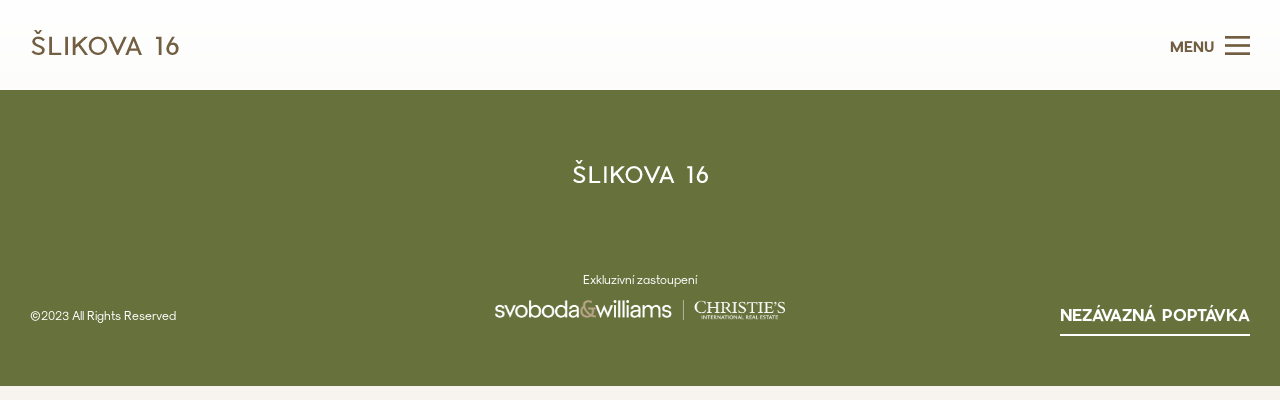

--- FILE ---
content_type: text/html; charset=UTF-8
request_url: https://www.slikova16.cz/facades-revitalized/
body_size: 16925
content:
<!DOCTYPE html>
<html lang="cs-CZ">
	<head>
		<meta charset="UTF-8">
		<meta content='width=device-width, initial-scale=1.0, maximum-scale=1.0, user-scalable=0' name='viewport'/>
		<link rel="profile" href="http://gmpg.org/xfn/11">
		<link rel="pingback" href="https://www.slikova16.cz/xmlrpc.php">

		<!-- Favicon -->
					<link rel="apple-touch-icon" sizes="180x180" href="https://www.slikova16.cz/wp-content/themes/slikova/assets/images/favicons/apple-touch-icon.png">
			<link rel="icon" type="image/png" sizes="32x32" href="https://www.slikova16.cz/wp-content/themes/slikova/assets/images/favicons/favicon-32x32.png">
			<link rel="icon" type="image/png" sizes="16x16" href="https://www.slikova16.cz/wp-content/themes/slikova/assets/images/favicons/favicon-16x16.png">
			<link rel="manifest" href="https://www.slikova16.cz/wp-content/themes/slikova/assets/images/favicons/site.webmanifest">
			<link rel="mask-icon" href="https://www.slikova16.cz/wp-content/themes/slikova/assets/images/favicons/safari-pinned-tab.svg" color="#272f39">
			<meta name="msapplication-TileColor" content="#272f39">
			<meta name="theme-color" content="#ffffff">
		
		<meta name='robots' content='index, follow, max-image-preview:large, max-snippet:-1, max-video-preview:-1' />
	<style>img:is([sizes="auto" i], [sizes^="auto," i]) { contain-intrinsic-size: 3000px 1500px }</style>
	<link rel="alternate" href="https://www.slikova16.cz/facades-revitalized/" hreflang="cs" />
<link rel="alternate" href="https://www.slikova16.cz/en/facades-revitalized/" hreflang="en" />

	<title>Revitalizace fasád - Šlikova 16</title>
	<link rel="canonical" href="https://www.slikova16.cz/facades-revitalized/" />
	<meta property="og:locale" content="cs_CZ" />
	<meta property="og:locale:alternate" content="en_US" />
	<meta property="og:type" content="article" />
	<meta property="og:title" content="Revitalizace fasád - Šlikova 16" />
	<meta property="og:description" content="Aktuálně probíhají práce na pečlivé opravě uliční i&nbsp;dvorní fasády včetně původní štukové výzdoby. Po provedeném průzkumu barevnosti historických vrstev a&nbsp;ve spolupráci s&nbsp;architekty byl zvolen barevný odstín fasády NCS S&nbsp;1505-Y30R." />
	<meta property="og:url" content="https://www.slikova16.cz/facades-revitalized/" />
	<meta property="og:site_name" content="Šlikova 16" />
	<meta property="article:published_time" content="2023-05-18T16:08:37+00:00" />
	<meta property="article:modified_time" content="2023-05-18T16:16:11+00:00" />
	<meta property="og:image" content="https://www.slikova16.cz/wp-content/uploads/2023/05/Kveten-2023.jpg" />
	<meta property="og:image:width" content="2312" />
	<meta property="og:image:height" content="1734" />
	<meta property="og:image:type" content="image/jpeg" />
	<meta name="author" content="svobodawilliams" />
	<meta name="twitter:card" content="summary_large_image" />
	<meta name="twitter:label1" content="Napsal(a)" />
	<meta name="twitter:data1" content="svobodawilliams" />
	<meta name="twitter:label2" content="Odhadovaná doba čtení" />
	<meta name="twitter:data2" content="1 minuta" />
	<script type="application/ld+json" class="yoast-schema-graph">{"@context":"https://schema.org","@graph":[{"@type":"WebPage","@id":"https://www.slikova16.cz/facades-revitalized/","url":"https://www.slikova16.cz/facades-revitalized/","name":"Revitalizace fasád - Šlikova 16","isPartOf":{"@id":"https://www.slikova16.cz/#website"},"primaryImageOfPage":{"@id":"https://www.slikova16.cz/facades-revitalized/#primaryimage"},"image":{"@id":"https://www.slikova16.cz/facades-revitalized/#primaryimage"},"thumbnailUrl":"https://www.slikova16.cz/wp-content/uploads/2023/05/Kveten-2023.jpg","datePublished":"2023-05-18T16:08:37+00:00","dateModified":"2023-05-18T16:16:11+00:00","author":{"@id":"https://www.slikova16.cz/#/schema/person/404dd2159b402b162ba5dabf687fee1a"},"breadcrumb":{"@id":"https://www.slikova16.cz/facades-revitalized/#breadcrumb"},"inLanguage":"cs","potentialAction":[{"@type":"ReadAction","target":["https://www.slikova16.cz/facades-revitalized/"]}]},{"@type":"ImageObject","inLanguage":"cs","@id":"https://www.slikova16.cz/facades-revitalized/#primaryimage","url":"https://www.slikova16.cz/wp-content/uploads/2023/05/Kveten-2023.jpg","contentUrl":"https://www.slikova16.cz/wp-content/uploads/2023/05/Kveten-2023.jpg","width":2312,"height":1734},{"@type":"BreadcrumbList","@id":"https://www.slikova16.cz/facades-revitalized/#breadcrumb","itemListElement":[{"@type":"ListItem","position":1,"name":"Domů","item":"https://www.slikova16.cz/"},{"@type":"ListItem","position":2,"name":"Aktuality","item":"https://www.slikova16.cz/aktuality/"},{"@type":"ListItem","position":3,"name":"Revitalizace fasád"}]},{"@type":"WebSite","@id":"https://www.slikova16.cz/#website","url":"https://www.slikova16.cz/","name":"Šlikova 16","description":"Váš nový domov v srdci Břevnova","potentialAction":[{"@type":"SearchAction","target":{"@type":"EntryPoint","urlTemplate":"https://www.slikova16.cz/?s={search_term_string}"},"query-input":{"@type":"PropertyValueSpecification","valueRequired":true,"valueName":"search_term_string"}}],"inLanguage":"cs"},{"@type":"Person","@id":"https://www.slikova16.cz/#/schema/person/404dd2159b402b162ba5dabf687fee1a","name":"svobodawilliams","image":{"@type":"ImageObject","inLanguage":"cs","@id":"https://www.slikova16.cz/#/schema/person/image/","url":"https://secure.gravatar.com/avatar/5553f5443feae43ff73ec14104ff6d7ea78996734ed6c341825c66238d8dbc8a?s=96&d=mm&r=g","contentUrl":"https://secure.gravatar.com/avatar/5553f5443feae43ff73ec14104ff6d7ea78996734ed6c341825c66238d8dbc8a?s=96&d=mm&r=g","caption":"svobodawilliams"}}]}</script>



<link rel="alternate" type="application/rss+xml" title="Šlikova 16 &raquo; RSS zdroj" href="https://www.slikova16.cz/feed/" />
<link rel="alternate" type="application/rss+xml" title="Šlikova 16 &raquo; RSS komentářů" href="https://www.slikova16.cz/comments/feed/" />
<link rel="alternate" type="application/rss+xml" title="Šlikova 16 &raquo; RSS komentářů pro Revitalizace fasád" href="https://www.slikova16.cz/facades-revitalized/feed/" />
			<link rel="apple-touch-icon" sizes="180x180" href="https://www.slikova16.cz/wp-content/themes/slikova/assets/images/favicons/apple-touch-icon.png">
			<link rel="icon" type="image/png" sizes="32x32" href="https://www.slikova16.cz/wp-content/themes/slikova/assets/images/favicons/favicon-32x32.png">
			<link rel="icon" type="image/png" sizes="16x16" href="https://www.slikova16.cz/wp-content/themes/slikova/assets/images/favicons/favicon-16x16.png">
			<link rel="manifest" href="https://www.slikova16.cz/wp-content/themes/slikova/assets/images/favicons/site.webmanifest">
			<link rel="mask-icon" href="https://www.slikova16.cz/wp-content/themes/slikova/assets/images/favicons/safari-pinned-tab.svg" color="#272f39">
			<meta name="msapplication-TileColor" content="#272f39">
			<meta name="theme-color" content="#ffffff">
		<style id='wp-emoji-styles-inline-css' type='text/css'>

	img.wp-smiley, img.emoji {
		display: inline !important;
		border: none !important;
		box-shadow: none !important;
		height: 1em !important;
		width: 1em !important;
		margin: 0 0.07em !important;
		vertical-align: -0.1em !important;
		background: none !important;
		padding: 0 !important;
	}
</style>
<link rel='stylesheet' id='wp-block-library-css' href='https://www.slikova16.cz/wp-includes/css/dist/block-library/style.min.css?ver=6.8.2' type='text/css' media='all' />
<style id='classic-theme-styles-inline-css' type='text/css'>
/*! This file is auto-generated */
.wp-block-button__link{color:#fff;background-color:#32373c;border-radius:9999px;box-shadow:none;text-decoration:none;padding:calc(.667em + 2px) calc(1.333em + 2px);font-size:1.125em}.wp-block-file__button{background:#32373c;color:#fff;text-decoration:none}
</style>
<style id='safe-svg-svg-icon-style-inline-css' type='text/css'>
.safe-svg-cover{text-align:center}.safe-svg-cover .safe-svg-inside{display:inline-block;max-width:100%}.safe-svg-cover svg{fill:currentColor;height:100%;max-height:100%;max-width:100%;width:100%}

</style>
<style id='global-styles-inline-css' type='text/css'>
:root{--wp--preset--aspect-ratio--square: 1;--wp--preset--aspect-ratio--4-3: 4/3;--wp--preset--aspect-ratio--3-4: 3/4;--wp--preset--aspect-ratio--3-2: 3/2;--wp--preset--aspect-ratio--2-3: 2/3;--wp--preset--aspect-ratio--16-9: 16/9;--wp--preset--aspect-ratio--9-16: 9/16;--wp--preset--color--black: #000000;--wp--preset--color--cyan-bluish-gray: #abb8c3;--wp--preset--color--white: #ffffff;--wp--preset--color--pale-pink: #f78da7;--wp--preset--color--vivid-red: #cf2e2e;--wp--preset--color--luminous-vivid-orange: #ff6900;--wp--preset--color--luminous-vivid-amber: #fcb900;--wp--preset--color--light-green-cyan: #7bdcb5;--wp--preset--color--vivid-green-cyan: #00d084;--wp--preset--color--pale-cyan-blue: #8ed1fc;--wp--preset--color--vivid-cyan-blue: #0693e3;--wp--preset--color--vivid-purple: #9b51e0;--wp--preset--gradient--vivid-cyan-blue-to-vivid-purple: linear-gradient(135deg,rgba(6,147,227,1) 0%,rgb(155,81,224) 100%);--wp--preset--gradient--light-green-cyan-to-vivid-green-cyan: linear-gradient(135deg,rgb(122,220,180) 0%,rgb(0,208,130) 100%);--wp--preset--gradient--luminous-vivid-amber-to-luminous-vivid-orange: linear-gradient(135deg,rgba(252,185,0,1) 0%,rgba(255,105,0,1) 100%);--wp--preset--gradient--luminous-vivid-orange-to-vivid-red: linear-gradient(135deg,rgba(255,105,0,1) 0%,rgb(207,46,46) 100%);--wp--preset--gradient--very-light-gray-to-cyan-bluish-gray: linear-gradient(135deg,rgb(238,238,238) 0%,rgb(169,184,195) 100%);--wp--preset--gradient--cool-to-warm-spectrum: linear-gradient(135deg,rgb(74,234,220) 0%,rgb(151,120,209) 20%,rgb(207,42,186) 40%,rgb(238,44,130) 60%,rgb(251,105,98) 80%,rgb(254,248,76) 100%);--wp--preset--gradient--blush-light-purple: linear-gradient(135deg,rgb(255,206,236) 0%,rgb(152,150,240) 100%);--wp--preset--gradient--blush-bordeaux: linear-gradient(135deg,rgb(254,205,165) 0%,rgb(254,45,45) 50%,rgb(107,0,62) 100%);--wp--preset--gradient--luminous-dusk: linear-gradient(135deg,rgb(255,203,112) 0%,rgb(199,81,192) 50%,rgb(65,88,208) 100%);--wp--preset--gradient--pale-ocean: linear-gradient(135deg,rgb(255,245,203) 0%,rgb(182,227,212) 50%,rgb(51,167,181) 100%);--wp--preset--gradient--electric-grass: linear-gradient(135deg,rgb(202,248,128) 0%,rgb(113,206,126) 100%);--wp--preset--gradient--midnight: linear-gradient(135deg,rgb(2,3,129) 0%,rgb(40,116,252) 100%);--wp--preset--font-size--small: 13px;--wp--preset--font-size--medium: 20px;--wp--preset--font-size--large: 36px;--wp--preset--font-size--x-large: 42px;--wp--preset--spacing--20: 0.44rem;--wp--preset--spacing--30: 0.67rem;--wp--preset--spacing--40: 1rem;--wp--preset--spacing--50: 1.5rem;--wp--preset--spacing--60: 2.25rem;--wp--preset--spacing--70: 3.38rem;--wp--preset--spacing--80: 5.06rem;--wp--preset--shadow--natural: 6px 6px 9px rgba(0, 0, 0, 0.2);--wp--preset--shadow--deep: 12px 12px 50px rgba(0, 0, 0, 0.4);--wp--preset--shadow--sharp: 6px 6px 0px rgba(0, 0, 0, 0.2);--wp--preset--shadow--outlined: 6px 6px 0px -3px rgba(255, 255, 255, 1), 6px 6px rgba(0, 0, 0, 1);--wp--preset--shadow--crisp: 6px 6px 0px rgba(0, 0, 0, 1);}:where(.is-layout-flex){gap: 0.5em;}:where(.is-layout-grid){gap: 0.5em;}body .is-layout-flex{display: flex;}.is-layout-flex{flex-wrap: wrap;align-items: center;}.is-layout-flex > :is(*, div){margin: 0;}body .is-layout-grid{display: grid;}.is-layout-grid > :is(*, div){margin: 0;}:where(.wp-block-columns.is-layout-flex){gap: 2em;}:where(.wp-block-columns.is-layout-grid){gap: 2em;}:where(.wp-block-post-template.is-layout-flex){gap: 1.25em;}:where(.wp-block-post-template.is-layout-grid){gap: 1.25em;}.has-black-color{color: var(--wp--preset--color--black) !important;}.has-cyan-bluish-gray-color{color: var(--wp--preset--color--cyan-bluish-gray) !important;}.has-white-color{color: var(--wp--preset--color--white) !important;}.has-pale-pink-color{color: var(--wp--preset--color--pale-pink) !important;}.has-vivid-red-color{color: var(--wp--preset--color--vivid-red) !important;}.has-luminous-vivid-orange-color{color: var(--wp--preset--color--luminous-vivid-orange) !important;}.has-luminous-vivid-amber-color{color: var(--wp--preset--color--luminous-vivid-amber) !important;}.has-light-green-cyan-color{color: var(--wp--preset--color--light-green-cyan) !important;}.has-vivid-green-cyan-color{color: var(--wp--preset--color--vivid-green-cyan) !important;}.has-pale-cyan-blue-color{color: var(--wp--preset--color--pale-cyan-blue) !important;}.has-vivid-cyan-blue-color{color: var(--wp--preset--color--vivid-cyan-blue) !important;}.has-vivid-purple-color{color: var(--wp--preset--color--vivid-purple) !important;}.has-black-background-color{background-color: var(--wp--preset--color--black) !important;}.has-cyan-bluish-gray-background-color{background-color: var(--wp--preset--color--cyan-bluish-gray) !important;}.has-white-background-color{background-color: var(--wp--preset--color--white) !important;}.has-pale-pink-background-color{background-color: var(--wp--preset--color--pale-pink) !important;}.has-vivid-red-background-color{background-color: var(--wp--preset--color--vivid-red) !important;}.has-luminous-vivid-orange-background-color{background-color: var(--wp--preset--color--luminous-vivid-orange) !important;}.has-luminous-vivid-amber-background-color{background-color: var(--wp--preset--color--luminous-vivid-amber) !important;}.has-light-green-cyan-background-color{background-color: var(--wp--preset--color--light-green-cyan) !important;}.has-vivid-green-cyan-background-color{background-color: var(--wp--preset--color--vivid-green-cyan) !important;}.has-pale-cyan-blue-background-color{background-color: var(--wp--preset--color--pale-cyan-blue) !important;}.has-vivid-cyan-blue-background-color{background-color: var(--wp--preset--color--vivid-cyan-blue) !important;}.has-vivid-purple-background-color{background-color: var(--wp--preset--color--vivid-purple) !important;}.has-black-border-color{border-color: var(--wp--preset--color--black) !important;}.has-cyan-bluish-gray-border-color{border-color: var(--wp--preset--color--cyan-bluish-gray) !important;}.has-white-border-color{border-color: var(--wp--preset--color--white) !important;}.has-pale-pink-border-color{border-color: var(--wp--preset--color--pale-pink) !important;}.has-vivid-red-border-color{border-color: var(--wp--preset--color--vivid-red) !important;}.has-luminous-vivid-orange-border-color{border-color: var(--wp--preset--color--luminous-vivid-orange) !important;}.has-luminous-vivid-amber-border-color{border-color: var(--wp--preset--color--luminous-vivid-amber) !important;}.has-light-green-cyan-border-color{border-color: var(--wp--preset--color--light-green-cyan) !important;}.has-vivid-green-cyan-border-color{border-color: var(--wp--preset--color--vivid-green-cyan) !important;}.has-pale-cyan-blue-border-color{border-color: var(--wp--preset--color--pale-cyan-blue) !important;}.has-vivid-cyan-blue-border-color{border-color: var(--wp--preset--color--vivid-cyan-blue) !important;}.has-vivid-purple-border-color{border-color: var(--wp--preset--color--vivid-purple) !important;}.has-vivid-cyan-blue-to-vivid-purple-gradient-background{background: var(--wp--preset--gradient--vivid-cyan-blue-to-vivid-purple) !important;}.has-light-green-cyan-to-vivid-green-cyan-gradient-background{background: var(--wp--preset--gradient--light-green-cyan-to-vivid-green-cyan) !important;}.has-luminous-vivid-amber-to-luminous-vivid-orange-gradient-background{background: var(--wp--preset--gradient--luminous-vivid-amber-to-luminous-vivid-orange) !important;}.has-luminous-vivid-orange-to-vivid-red-gradient-background{background: var(--wp--preset--gradient--luminous-vivid-orange-to-vivid-red) !important;}.has-very-light-gray-to-cyan-bluish-gray-gradient-background{background: var(--wp--preset--gradient--very-light-gray-to-cyan-bluish-gray) !important;}.has-cool-to-warm-spectrum-gradient-background{background: var(--wp--preset--gradient--cool-to-warm-spectrum) !important;}.has-blush-light-purple-gradient-background{background: var(--wp--preset--gradient--blush-light-purple) !important;}.has-blush-bordeaux-gradient-background{background: var(--wp--preset--gradient--blush-bordeaux) !important;}.has-luminous-dusk-gradient-background{background: var(--wp--preset--gradient--luminous-dusk) !important;}.has-pale-ocean-gradient-background{background: var(--wp--preset--gradient--pale-ocean) !important;}.has-electric-grass-gradient-background{background: var(--wp--preset--gradient--electric-grass) !important;}.has-midnight-gradient-background{background: var(--wp--preset--gradient--midnight) !important;}.has-small-font-size{font-size: var(--wp--preset--font-size--small) !important;}.has-medium-font-size{font-size: var(--wp--preset--font-size--medium) !important;}.has-large-font-size{font-size: var(--wp--preset--font-size--large) !important;}.has-x-large-font-size{font-size: var(--wp--preset--font-size--x-large) !important;}
:where(.wp-block-post-template.is-layout-flex){gap: 1.25em;}:where(.wp-block-post-template.is-layout-grid){gap: 1.25em;}
:where(.wp-block-columns.is-layout-flex){gap: 2em;}:where(.wp-block-columns.is-layout-grid){gap: 2em;}
:root :where(.wp-block-pullquote){font-size: 1.5em;line-height: 1.6;}
</style>
<link data-minify="1" rel='stylesheet' id='theme-style-global-css' href='https://www.slikova16.cz/wp-content/cache/min/1/wp-content/themes/bd-theme/style.css?ver=1758745103' type='text/css' media='all' />
<link data-minify="1" rel='stylesheet' id='theme-style-css' href='https://www.slikova16.cz/wp-content/cache/min/1/wp-content/themes/slikova/style.css?ver=1758745103' type='text/css' media='all' />
<script type="text/javascript" src="https://www.slikova16.cz/wp-includes/js/jquery/jquery.min.js?ver=3.7.1" id="jquery-core-js"></script>
<script type="text/javascript" src="https://www.slikova16.cz/wp-includes/js/jquery/jquery-migrate.min.js?ver=3.4.1" id="jquery-migrate-js"></script>
<link rel="https://api.w.org/" href="https://www.slikova16.cz/wp-json/" /><link rel="alternate" title="JSON" type="application/json" href="https://www.slikova16.cz/wp-json/wp/v2/posts/3550" /><link rel="EditURI" type="application/rsd+xml" title="RSD" href="https://www.slikova16.cz/xmlrpc.php?rsd" />
<meta name="generator" content="WordPress 6.8.2" />
<link rel='shortlink' href='https://www.slikova16.cz/?p=3550' />
<link rel="alternate" title="oEmbed (JSON)" type="application/json+oembed" href="https://www.slikova16.cz/wp-json/oembed/1.0/embed?url=https%3A%2F%2Fwww.slikova16.cz%2Ffacades-revitalized%2F" />
<link rel="alternate" title="oEmbed (XML)" type="text/xml+oembed" href="https://www.slikova16.cz/wp-json/oembed/1.0/embed?url=https%3A%2F%2Fwww.slikova16.cz%2Ffacades-revitalized%2F&#038;format=xml" />

		<!-- Google Tag Manager -->
		<script>!function(){"use strict";function l(e){for(var t=e,r=0,n=document.cookie.split(";");r<n.length;r++){var o=n[r].split("=");if(o[0].trim()===t)return o[1]}}function s(e){return localStorage.getItem(e)}function u(e){return window[e]}function A(e,t){e=document.querySelector(e);return t?null==e?void 0:e.getAttribute(t):null==e?void 0:e.textContent}var e=window,t=document,r="script",n="dataLayer",o="https://sgtm.slikova16.cz",a="",i="Pmwtjkmuuq",c="azHmuI=aWQ9R1RNLVBUUTI4MkQ%3D&amp;sort=asc",g="cookie",v="_sbp",E="",d=!1;try{var d=!!g&&(m=navigator.userAgent,!!(m=new RegExp("Version/([0-9._]+)(.*Mobile)?.*Safari.*").exec(m)))&&16.4<=parseFloat(m[1]),f="stapeUserId"===g,I=d&&!f?function(e,t,r){void 0===t&&(t="");var n={cookie:l,localStorage:s,jsVariable:u,cssSelector:A},t=Array.isArray(t)?t:[t];if(e&&n[e])for(var o=n[e],a=0,i=t;a<i.length;a++){var c=i[a],c=r?o(c,r):o(c);if(c)return c}else console.warn("invalid uid source",e)}(g,v,E):void 0;d=d&&(!!I||f)}catch(e){console.error(e)}var m=e,g=(m[n]=m[n]||[],m[n].push({"gtm.start":(new Date).getTime(),event:"gtm.js"}),t.getElementsByTagName(r)[0]),v=I?"&bi="+encodeURIComponent(I):"",E=t.createElement(r),f=(d&&(i=8<i.length?i.replace(/([a-z]{8}$)/,"kp$1"):"kp"+i),!d&&a?a:o);E.async=!0,E.src=f+"/"+i+".js?"+c+v,null!=(e=g.parentNode)&&e.insertBefore(E,g)}();</script>
		<!-- End Google Tag Manager -->
				<style type="text/css" id="wp-custom-css">
			.cc-compliance a:first-child {
	display: none;
}		</style>
		<noscript><style id="rocket-lazyload-nojs-css">.rll-youtube-player, [data-lazy-src]{display:none !important;}</style></noscript>
		<script>
			$ = jQuery.noConflict()
		</script>

	<meta name="generator" content="WP Rocket 3.18.1.5" data-wpr-features="wpr_minify_js wpr_lazyload_images wpr_minify_css wpr_desktop wpr_preload_links" /></head>

	<body class="wp-singular post-template-default single single-post postid-3550 single-format-standard wp-theme-bd-theme wp-child-theme-slikova">
		<svg width="0" height="0" style="position:absolute"><symbol viewBox="0 0 32 32" id="bus" xmlns="http://www.w3.org/2000/svg"><path d="M26 30l-2.996.025V28H26zM9 30H6v-2h3zm15-7a2 2 0 100-4 2 2 0 000 4zM8 23a2 2 0 100-4 2 2 0 000 4zm20 2.994H4V16h24zm0-11.985L4 14V2h24zM9 32c1.035 0 2.002-.949 2.002-1.984V28H21v2c0 1.035.965 2 2 2h3c1.035 0 1.998-.949 1.998-1.984V28C29.032 28 30 27.04 30 26.004V16h2V5.003h-2V0H2v5.003H0V16h2v10.004C2 27.04 2.969 28 4.004 28v2.016C4.004 31.051 4.964 32 6 32z"/></symbol><symbol viewBox="992 0 32 32" id="close" xmlns="http://www.w3.org/2000/svg"><path d="M1017 8.5l-1.5-1.5-7.5 7.5-7.5-7.5-1.5 1.5 7.5 7.5-7.5 7.5 1.5 1.5 7.5-7.5 7.5 7.5 1.5-1.5-7.5-7.5z"/></symbol><symbol viewBox="9.5 1 20 32" id="down-arrow-bold" xmlns="http://www.w3.org/2000/svg"><path d="M29.4 22.1l-1.8-1.7-6.8 7.6V1h-2.6v27l-6.8-7.6-1.8 1.7L19.5 33l9.9-10.9z"/></symbol><symbol viewBox="-13.8 1 26.5 32" id="file" xmlns="http://www.w3.org/2000/svg"><path d="M12.3 11.6L1.9 1.4C1.7 1.1 1.3 1 1 1H-9.4c-2.4 0-4.3 1.9-4.3 4.3v23.4c0 2.4 1.9 4.3 4.3 4.3H8.4c2.4 0 4.3-1.9 4.3-4.3V12.6c.1-.4-.1-.7-.4-1zm-3.5.4h-7V5.1zm-.4 18.3H-9.4c-.9 0-1.6-.7-1.6-1.6V5.3c0-.9.7-1.6 1.6-1.6H-1v9.6c0 .8.6 1.4 1.4 1.4H10v14c0 .9-.7 1.6-1.6 1.6z"/></symbol><symbol viewBox="0 0 21.3 32" id="food" xmlns="http://www.w3.org/2000/svg"><g data-name="Group 569"><g data-name="Group 566"><path data-name="Path 332" d="M20.299 32a1 1 0 01-1-1v-9.1H15.83a1 1 0 01-1-.966c0-.055-.184-5.548 0-11.468a11.89 11.89 0 011.357-5.205A11.9 11.9 0 0119.712.192a1 1 0 011.042-.081 1 1 0 01.546.891v30a1 1 0 01-1.001.998zm-3.5-12.1h2.5V3.247a9.851 9.851 0 00-1.342 1.94 9.88 9.88 0 00-1.128 4.329v.006c-.136 4.4-.069 8.555-.026 10.377z" fill="#fff"/></g><g data-name="Group 567" fill="#fff"><path data-name="Path 333" d="M5.331 14.528a6.493 6.493 0 01-3.828-.977 3.661 3.661 0 01-1.5-3.111V1a1 1 0 011-1 1 1 0 011 1v9.44a1.646 1.646 0 00.666 1.489 4.7 4.7 0 002.658.6 3.476 3.476 0 002.237-.507c.186-.172.433-.522.433-1.581v-9.44a1 1 0 011-1 1 1 0 011 1v9.44a4 4 0 01-1.076 3.05 5.075 5.075 0 01-3.59 1.037z"/><path data-name="Line 101" d="M5.002 14.157a1 1 0 01-1-1V1a1 1 0 011-1 1 1 0 011 1v12.157a1 1 0 01-1 1z"/><path data-name="Line 102" d="M5.002 31.999a1 1 0 01-1-1V14.488a1 1 0 011-1 1 1 0 011 1v16.511a1 1 0 01-1 1z"/><path data-name="Line 103" d="M1.966 11.278h6.972s-2.573 2.4-3.936 2.4-3.836-1.76-3.036-2.4z"/><path data-name="Line 103 - Outline" d="M1.966 10.278h6.972a1 1 0 01.93.633 1 1 0 01-.248 1.1 19.34 19.34 0 01-1.545 1.275 5.713 5.713 0 01-3.073 1.4 5.144 5.144 0 01-2.405-.806 4.012 4.012 0 01-1.7-1.766 1.411 1.411 0 01.44-1.613 1 1 0 01.629-.223zm4.019 2H3.828a2.869 2.869 0 001.174.4 2.313 2.313 0 00.985-.4z"/></g></g></symbol><symbol viewBox="0 0 40 32" id="fun" xmlns="http://www.w3.org/2000/svg"><path d="M25.512 24.537c-2.075-.366-3.7-1.755-4.393-3.56 1.334.881 2.952 1.517 4.7 1.825 1.752.311 3.484.266 5.04-.108-1.27 1.459-3.273 2.207-5.347 1.843zm8.44-3.496c.236-.865-.702-1.585-1.481-1.12-1.645.997-3.942 1.328-6.305.912-2.364-.417-4.409-1.514-5.614-3.012-.571-.71-1.703-.345-1.775.543-.328 3.943 2.418 7.443 6.387 8.142 1.318.233 7.19.406 8.788-5.465zm.46-4.241c.507-.217.742-.806.525-1.314-.585-1.361-1.613-2.264-2.822-2.477-1.213-.218-2.467.265-3.502 1.363a1 1 0 101.457 1.37c.32-.341.961-.896 1.697-.765.73.129 1.147.87 1.33 1.299.222.511.814.74 1.315.524zm-8.863-1.562c.507-.217.742-.806.525-1.314-.593-1.383-1.595-2.264-2.822-2.48-1.224-.21-2.469.27-3.502 1.365a1 1 0 001.457 1.372c.32-.34.969-.91 1.697-.766.73.128 1.147.868 1.33 1.299.222.512.814.74 1.315.524zM9.436 12.876c1.207-.213 2.233-1.116 2.818-2.48a1.002 1.002 0 00-.525-1.313.997.997 0 00-1.312.524c-.184.431-.6 1.171-1.328 1.3-.73.134-1.375-.426-1.695-.766a.999.999 0 10-1.455 1.37c.323.344 1.642 1.697 3.497 1.365zM25.173 30c-2.44 0-5.429-3.146-6.222-4.082-1.988-2.346-2.985-4.829-2.665-6.64L18.269 8.03c.163-.924.856-1.64 1.724-1.778 8.884-1.421 15.392 2.118 16.96 2.99.768.427 1.174 1.336 1.012 2.26l-1.985 11.25C35.301 26.61 28.763 30 25.173 30zm-10.346-3.92c-3.59 0-10.127-3.387-10.809-7.249L2.036 7.584c-.163-.925.243-1.833 1.012-2.26 1.59-.885 8.093-4.41 16.96-2.991.842.135 1.51.816 1.698 1.7a29.17 29.17 0 00-2.03.243c-1.706.273-3.067 1.645-3.377 3.406l-1.479 8.387c-4.202.191-6.266 2.877-6.353 2.986a1 1 0 00.152 1.406c.494.395 1.112.213 1.407-.152.063-.08 1.396-1.847 4.434-2.195l-.144.817c-.39 2.213.527 4.65 2.007 6.818-.658.28-1.009.332-1.496.332zM25.173 32c4.258 0 11.889-3.857 12.778-8.903l1.983-11.247c.31-1.76-.499-3.515-2.01-4.356a28.093 28.093 0 00-14.193-3.558c-.367-2.078-1.787-3.32-3.408-3.579A28.263 28.263 0 002.075 3.575c-1.51.84-2.32 2.595-2.01 4.356L2.05 19.18c.89 5.045 8.52 8.902 12.778 8.902.866 0 1.491-.117 2.726-.729.16.187 3.924 4.648 7.62 4.648z"/></symbol><symbol viewBox="0 0 20.966 30.274" id="landmarks" xmlns="http://www.w3.org/2000/svg"><g data-name="Group 582" fill="#fff"><path data-name="Path 103" d="M10.483 0a4.583 4.583 0 014.578 4.578 4.539 4.539 0 01-.763 2.511 15.658 15.658 0 013.742 1.6 1 1 0 01.465.866 1 1 0 01-.5.846c-2.938 1.69-3.5 5.72-3.507 5.76a1 1 0 01-.992.871H7.461a1 1 0 01-.977-.789 12.128 12.128 0 00-3.668-5.945 1 1 0 01-.351-.85 1 1 0 01.491-.777 18.009 18.009 0 013.733-1.555 4.535 4.535 0 01-.783-2.541A4.584 4.584 0 0110.483 0zm5.137 9.693a13.812 13.812 0 00-3.507-1.037 1 1 0 01-.837-.8 1 1 0 01.483-1.054 2.548 2.548 0 001.3-2.223 2.581 2.581 0 00-2.581-2.578 2.581 2.581 0 00-2.579 2.578 2.578 2.578 0 001.322 2.233 1 1 0 01.492 1.05 1 1 0 01-.83.809 15.2 15.2 0 00-3.71 1.128 14.333 14.333 0 013.038 5.237h4.465a10.846 10.846 0 012.941-5.343z"/><path data-name="Rectangle 67" d="M1 24.428h18.966a1 1 0 011 1v3.846a1 1 0 01-1 1H1a1 1 0 01-1-1v-3.846a1 1 0 011-1zm17.966 2H2v1.846h16.966z"/><path data-name="Rectangle 68" d="M3.72 15.035h13.526a1 1 0 011 1v9.393a1 1 0 01-1 1H3.72a1 1 0 01-1-1v-9.393a1 1 0 011-1zm12.526 2H4.72v7.393h11.526z"/></g></symbol><symbol viewBox="3.5 1 32 32" id="left-arrow-bold" xmlns="http://www.w3.org/2000/svg"><path d="M14.4 26.9l1.7-1.8-7.6-6.8h27v-2.6h-27L16.1 9l-1.7-1.8L3.5 17l10.9 9.9z"/></symbol><symbol viewBox="992 0 32 32" id="left_arrow" xmlns="http://www.w3.org/2000/svg"><path d="M1005.6 20.7l-.4-.3-6.7-3.8h22.5v-1.1h-22.5l6.7-3.8.4-.3-.5-1-.4.2-8.8 5-.9.4.9.4 8.8 5 .4.2z"/></symbol><symbol viewBox="4.5 -0.5 32 32" id="navigator" xmlns="http://www.w3.org/2000/svg"><path d="M31.7 11.2s-.1.1-.2.3c-.1.2-.3.3-.4.5s-.4.4-.6.7l2.2 1.9h-8.9v2h8.9l-2.2 2 1.3 1.4 4.8-4.3-4.9-4.5zm-14.5 5.4v-2H8.3l2.2-2-1.3-1.4-4.8 4.3 4.8 4.3s.1-.1.2-.3c.2 0 .3-.2.5-.3.2-.2.4-.4.6-.7l-2.2-1.9h8.9zm7.3 9.8c-.2-.1-.3-.3-.5-.4s-.4-.4-.7-.6l-1.9 2.2v-8.8h-2v8.9l-2-2.2-1.4 1.3 4.3 4.8 4.3-4.8c.2-.1.1-.2-.1-.4zM16.3 4.5c.2.1.3.3.5.4s.4.4.7.6l1.9-2.2v8.9h2V3.4l2 2.2 1.4-1.3-4.3-4.8-4.3 4.8c-.2 0-.1.1.1.2z"/></symbol><symbol viewBox="0 0 32 32" id="playground" xmlns="http://www.w3.org/2000/svg"><path d="M18 8H4l7-6.013zm-5 6.993c0 1.103-.897 2-2 2s-2-.897-2-2 .897-2 2-2 2 .897 2 2zm-6 0a4.005 4.005 0 004 4.001c2.206 0 4-1.795 4-4.001a4.005 4.005 0 00-4-4.002c-2.206 0-4 1.795-4 4.002zm11 5.002H4V10h14zm0 4.002h-3v-2h3zm-5 0H9v-2h4zm-6 0H4v-2h3zm6 4.007l-4-.015v-1.991h4zm7-8.009V10h1c.831-.087 1.242-1.066.594-1.651L12 .244c-.466-.325-1.64-.325-2 0L.247 8.43C-.308 9.047.13 10 .997 10H2v22h2v-6.002h3v5.005h2V30h4v1.004h2v-5.005h3V32h2V21.996h1.997l6 10.004H32v-2h-3l-6-10.005z"/></symbol><symbol viewBox="992 0 32 32" id="preview" xmlns="http://www.w3.org/2000/svg"><path d="M1013.8 20.3c4.2-4.9 3.8-11.9-.7-16.3-4.3-4.2-11.1-4.5-15.8-.6-4.6 3.8-5.6 10.5-2.4 15.5 1.6 2.6 3.9 4.3 6.8 5.1 3.7 1 7 .3 10.2-1.8 3.1 3.1 6 6.1 9.1 9.2.7-.7 1.3-1.3 2-1.9-3.1-3.2-6.1-6.1-9.2-9.2zm-9-18.1c5.6 0 9.3 4.2 10.1 8-.1-.1-.2-.1-.2-.2-1.8-1.3-3.9-2.3-6.1-3-1.7-.5-3.5-.6-5.3-.4s-3.7.8-5.3 1.6c-1.1.5-2.1 1.1-3.2 1.8-.1 0-.1.1-.2.1.8-3.7 4.5-7.9 10.2-7.9zm2.2 16c-.6.2-1.4.4-2.1.4-3.1 0-5.6-2.3-6-5.4-.2-1.7.2-3.3 1.3-4.6.1-.1.2-.1.3-.2 3-1 5.8-1 8.8 0 .1 0 .2.1.3.2 2.6 3.3 1.3 8-2.6 9.6zm4 2.9c-1.4 1.1-3.1 1.6-4.9 1.8-5.5.6-10.3-3-11.4-8.4-.2-.9-.2-1.8-.2-2.7 0-.1 0-.3.2-.3.1 0 .2-.1.2-.1 1-.8 2.1-1.4 3.3-2h.1c-.7 1.7-.9 3.4-.4 5.2.5 1.7 1.5 3.1 3.1 4.1 2.6 1.6 5.9 1.4 8.4-.4 2.1-1.6 3.8-5.1 2.1-8.8v-.1c.7.4 1.5.9 2.2 1.3.5.3 1 .7 1.5 1 0 0 .1.1.1.2.1 3.8-1.3 7-4.3 9.2z"/><path d="M1004.8 9.4c-1.6 0-3.1 1.3-3.1 2.9 0 1.7 1.2 3.2 3 3.2 1.6 0 3.1-1.3 3.1-3 .1-1.7-1.2-3-3-3.1z"/></symbol><symbol viewBox="3.5 1 32 32" id="right-arrow-bold" xmlns="http://www.w3.org/2000/svg"><path d="M35.5 17L24.6 7.1 22.9 9l7.6 6.8h-27v2.6h27L22.9 25l1.7 1.8L35.5 17z"/></symbol><symbol viewBox="992 0 32 32" id="right_arrow" xmlns="http://www.w3.org/2000/svg"><path d="M1010.4 11.3l.4.3 6.7 3.8H995v1.1h22.5l-6.7 3.8-.4.3.5 1 .4-.2 8.8-5 .9-.4-.9-.4-8.8-5-.4-.2z"/></symbol><symbol viewBox="0 0 28 32" id="school" xmlns="http://www.w3.org/2000/svg"><path d="M21 30H7v-6h14zm0-8H7v-2a2 2 0 012-2h10a2 2 0 012 2zm-1.5-10a.5.5 0 00.5-.5v-1a.5.5 0 00-.5-.5h-11a.5.5 0 00-.5.5v1a.5.5 0 00.5.5zM5 30H4c-1.102 0-2-.898-2-2V12c0-3.309 2.691-6 6-6h12c3.309 0 6 2.691 6 6v16c0 1.102-.898 2-2 2h-1V20c0-2.206-1.794-4-4-4H9c-2.206 0-4 1.794-4 4zM17 4h-6V3c0-.552.45-1 1-1h4c.55 0 1 .448 1 1zm7 28a4 4 0 004-4V12a8 8 0 00-8-8h-1V3c0-1.654-1.346-3-3-3h-4c-1.654 0-3 1.346-3 3v1H8a8 8 0 00-8 8v16a4 4 0 004 4z"/></symbol><symbol viewBox="0 0 32 32" id="shopping" xmlns="http://www.w3.org/2000/svg"><path d="M21.5 25c-2.815.002-5.5-3.133-5.5-5.992v-1.01h2V19c0 1.958 1.81 4 3.5 4 1.691 0 3.498-1.93 3.5-4v-1.003h2V19c-.003 3.105-2.685 5.998-5.5 6zm8.503-8.997H13V30h17.003zM13 32c-.981 0-2.003-.965-2.003-2V16.003C10.997 14.968 12.02 14 13 14h17.003c.981 0 1.997.968 1.997 2.003V30c0 1.035-1.016 2-1.997 2zm3-27c0-2.07-1.537-3-3.5-3S9 2.93 9 5v4h7zM2.002 27C1.021 27 0 26.035 0 25V10.995C0 9.96 1.02 9 2.002 9h5V5c0-3.105 2.554-5 5.498-5C15.444 0 18 1.895 18 5v4h5c.981 0 2 .96 2 1.995V13h-2v-2.005H2.002V25H9v2z"/></symbol><symbol viewBox="0 0 32 32" id="sport" xmlns="http://www.w3.org/2000/svg"><path d="M7.8 27.251a18.979 18.979 0 012.071-4.219c3.064 2.236 8.11 4.646 14.742 3.91-3.387 2.674-10.368 5.032-16.813.31zm3.316-5.883a18.823 18.823 0 014.936-4.18c5.438 3.038 10.31 2.909 13.387 2.444a13.914 13.914 0 01-2.342 4.762 19.02 19.02 0 01-15.98-3.026zm-4.99 4.451a13.982 13.982 0 01-2.952-4.374A19.016 19.016 0 0113.803 9.09a18.957 18.957 0 011.155 6.349 20.954 20.954 0 00-8.833 10.38zM2.225 18C.903 8.89 7.948 4.342 10.355 3.271c1.039 1.213 1.935 2.523 2.632 3.923A21.09 21.09 0 002.226 18zm22.91-.196a21.076 21.076 0 00-3.988-14.74c3.82 1.524 9.562 6.34 8.71 14.423a19.1 19.1 0 01-4.723.317zm-2.052-.272a18.872 18.872 0 01-6.078-2.173 20.932 20.932 0 00-4.574-12.824c2.594-.677 4.471-.451 5.271-.354a18.982 18.982 0 015.38 15.351zM16 32c8.826 0 16-7.174 16-16S24.826 0 16 0 0 7.174 0 16s7.174 16 16 16z"/></symbol><symbol viewBox="0 1 32 32" id="swim" xmlns="http://www.w3.org/2000/svg"><path d="M9.3 12.9c0-2.1-1.6-3.7-3.6-3.7s-3.6 1.7-3.6 3.7c0 2.1 1.6 3.7 3.6 3.7s3.6-1.7 3.6-3.7zm-9.3 0C0 9.6 2.5 7 5.7 7c3.1 0 5.7 2.6 5.7 5.9s-2.5 5.9-5.7 5.9C2.5 18.7 0 16.1 0 12.9zm9.7 9.6c-.1-.1-.3-.2-.4-.3L12 18c2.5-3.9 5.7-7.2 9.4-10 .7-.5 1.9-1 2.8-1 .3 0 .7.1 1 .1l6 1.1c.5.1.9.6.8 1.2-.1.6-.6.9-1.1.8l-6-1.2c-.8-.2-1.7 0-2.3.5-1.6 1.2-3.1 2.6-4.5 4l10.1 7.4c-.7.1-1.5.4-2.1.9L16.8 15c-1.1 1.3-2.1 2.6-3.1 4l-2.6 4c-.8-.1-1.2-.4-1.4-.5zM.4 27c-.2 0-.4-.2-.4-.4v-.8c0-.2.2-.4.4-.4h1.2c1.3 0 2.3-.4 2.8-.9.4-.4 1-.7 1.6-.7h.8c.6 0 1.1.3 1.6.7.5.5 1.5.9 2.8.9s2.3-.4 2.8-.9c.4-.4 1-.7 1.6-.7h.8c.6 0 1.1.3 1.6.7.5.5 1.5.9 2.8.9 1.3 0 2.3-.4 2.8-.9.4-.4 1-.7 1.6-.7h.8c.6 0 1.1.3 1.6.7.5.5 1.5.9 2.8.9h1.2c.2 0 .4.2.4.4v.8c0 .2-.2.4-.4.4h-1.2c-1.9 0-3.6-.6-4.8-1.6-1.2 1-2.9 1.6-4.8 1.6s-3.6-.6-4.8-1.6c-1.2 1-2.9 1.6-4.8 1.6s-3.6-.6-4.8-1.6c-1.2 1-2.9 1.6-4.8 1.6H.4z"/></symbol><symbol viewBox="9.5 1 20 32" id="up-arrow-bold" xmlns="http://www.w3.org/2000/svg"><path d="M19.5 1L9.6 11.9l1.8 1.7L18.2 6v27h2.6V6l6.8 7.6 1.8-1.7L19.5 1z"/></symbol><symbol viewBox="0 0 32 32" id="woods" xmlns="http://www.w3.org/2000/svg"><path d="M22.4 29.999h-3.2l.8-2v-2.002h1.6v2.001zm-9.6 0H9.6l.8-2v-2.002H12v2.001zm16.65-6h-7.486l-3.467-5.005h1.5c.311 0 .595-.226.725-.58s.087-.77-.114-1.067l-3.622-5.357h1.413c.315 0 .6-.232.73-.593a1.205 1.205 0 00-.136-1.077L17.08 7.66l3.717-5.165L26.195 10h-3.064l4.735 7h-3.211zm-9.59 0H2.54l4.8-7H4.125l4.739-7H5.797L11.2 2.496 16.603 10h-3.067l4.739 7H15.06zM14.095 32c.595 0 .982-.782.716-1.448l-1.21-3.026v-1.53h4.8v1.53l-1.21 3.026c-.266.665.12 1.448.715 1.448h5.79c.594 0 .98-.782.715-1.448l-1.21-3.026v-1.53h8c.312 0 .597-.228.728-.584.13-.356.081-.775-.124-1.07l-3.706-5.348H29.6c.31 0 .595-.225.725-.58.13-.353.087-.77-.114-1.066l-3.625-5.357H28c.315 0 .601-.233.73-.593a1.204 1.204 0 00-.135-1.077L21.395.316a.718.718 0 00-1.19 0L16 6.16 11.795.316a.718.718 0 00-1.19 0l-7.2 10.005a1.342 1.342 0 00-.205.67c0 .117.03.3.069.407.13.36.415.593.73.593h1.415l-3.625 5.357a1.201 1.201 0 00-.114 1.067c.13.354.414.58.725.58h1.5L.195 24.34a1.207 1.207 0 00-.123 1.07c.13.358.415.586.728.586h8v1.529l-1.21 3.026c-.266.665.12 1.448.715 1.448z"/></symbol></svg>
		<div data-rocket-location-hash="ab41005cbca444005e643b67c9418549" id="site" class="site">
			<header data-rocket-location-hash="705e536cb1abeec194f33b9c7215719d" id="site-header" class="header" role="banner">
				<div data-rocket-location-hash="fd8ad479066d386a8b2d16545251c6d0" class="header__container">
					<div class="header__row">
						<div class="branding">
							<a href="https://www.slikova16.cz/" rel="home" class="branding__logo">
								<svg id="slikova16" xmlns="http://www.w3.org/2000/svg" xmlns:xlink="http://www.w3.org/1999/xlink" width="147.166" height="25" viewBox="0 0 147.166 25">
  <defs>
    <clipPath id="clip-path">
      <rect id="Rectangle_25" data-name="Rectangle 25" width="147.166" height="25"/>
    </clipPath>
  </defs>
      <path id="Path_52" data-name="Path 52" d="M141.063,22.771c-2.3,0-3.437-1.889-3.437-4.07,0-1.937,1.139-3.9,3.438-3.9s3.416,1.962,3.416,3.9c0,2.181-1.115,4.07-3.416,4.07m.726-10.2a3.376,3.376,0,0,0-2.422.9l4.071-6.759H140.75c-4,6.831-5.812,9.351-5.812,11.991A6.043,6.043,0,0,0,140.719,25c.114,0,.229.007.344,0a6.025,6.025,0,0,0,6.1-6.3c0-3.706-2.18-6.129-5.379-6.129m-11.7-5.862h-5.4V8.938H127.4V24.875h2.688Zm-30.813,11.8,2.954-7.485,2.956,7.485Zm8.406,6.371h2.834L103.053,6.711h-1.647L93.944,24.879h2.834L98.4,20.737h7.653Zm-22.262,0h1.525L95.4,6.711H92.518L86.193,20.324,79.846,6.711H76.963ZM66.525,8.817a6.736,6.736,0,0,1,6.539,6.977,6.554,6.554,0,1,1-13.081,0,6.737,6.737,0,0,1,6.542-6.977m0-2.228a9.1,9.1,0,0,0-9.232,8.966c0,.081,0,.161,0,.241a9.229,9.229,0,0,0,18.459,0,9.1,9.1,0,0,0-8.992-9.206c-.079,0-.158,0-.237,0M48.717,14.148l7.846-7.437H53L44.138,14.9V6.711H41.45V24.879h2.688V18.29l2.714-2.423,6.563,9.011h3.148ZM36.6,6.71H33.917V24.879H36.6ZM29.8,22.647H20.639V6.71H17.952V24.879H29.8ZM7.995,15.02c-1.889-.75-4.409-1.551-4.409-3.731,0-1.55,1.429-2.471,3.077-2.471a6.974,6.974,0,0,1,5.014,2.422L13.47,9.52A8.454,8.454,0,0,0,6.977,6.589C3.2,6.589.9,9.109.9,11.531c0,3.076,2.812,4.264,5.161,5.256,2.858,1.211,4.529,1.866,4.529,3.438,0,1.793-1.744,2.519-3.851,2.544a6.745,6.745,0,0,1-4.942-2.444L0,22.118A9.354,9.354,0,0,0,6.736,25c3.27-.023,6.54-1.429,6.54-4.942,0-2.761-2.761-4.045-5.281-5.037M10.611,0H8.528L6.639,2.326,4.75,0H2.666L5.5,4.022H7.778Z" transform="translate(0 0)" />
  </g>
</svg>
							</a>
						</div><!-- .branding -->

						<nav class="navigation">
							<div class="navigation__container">
								<div class="navigation__branding">
									<div class="branding">
										<a href="https://www.slikova16.cz/" rel="home" class="branding__logo">
											<svg id="slikova16" xmlns="http://www.w3.org/2000/svg" xmlns:xlink="http://www.w3.org/1999/xlink" width="147.166" height="25" viewBox="0 0 147.166 25">
  <defs>
    <clipPath id="clip-path">
      <rect id="Rectangle_25" data-name="Rectangle 25" width="147.166" height="25"/>
    </clipPath>
  </defs>
      <path id="Path_52" data-name="Path 52" d="M141.063,22.771c-2.3,0-3.437-1.889-3.437-4.07,0-1.937,1.139-3.9,3.438-3.9s3.416,1.962,3.416,3.9c0,2.181-1.115,4.07-3.416,4.07m.726-10.2a3.376,3.376,0,0,0-2.422.9l4.071-6.759H140.75c-4,6.831-5.812,9.351-5.812,11.991A6.043,6.043,0,0,0,140.719,25c.114,0,.229.007.344,0a6.025,6.025,0,0,0,6.1-6.3c0-3.706-2.18-6.129-5.379-6.129m-11.7-5.862h-5.4V8.938H127.4V24.875h2.688Zm-30.813,11.8,2.954-7.485,2.956,7.485Zm8.406,6.371h2.834L103.053,6.711h-1.647L93.944,24.879h2.834L98.4,20.737h7.653Zm-22.262,0h1.525L95.4,6.711H92.518L86.193,20.324,79.846,6.711H76.963ZM66.525,8.817a6.736,6.736,0,0,1,6.539,6.977,6.554,6.554,0,1,1-13.081,0,6.737,6.737,0,0,1,6.542-6.977m0-2.228a9.1,9.1,0,0,0-9.232,8.966c0,.081,0,.161,0,.241a9.229,9.229,0,0,0,18.459,0,9.1,9.1,0,0,0-8.992-9.206c-.079,0-.158,0-.237,0M48.717,14.148l7.846-7.437H53L44.138,14.9V6.711H41.45V24.879h2.688V18.29l2.714-2.423,6.563,9.011h3.148ZM36.6,6.71H33.917V24.879H36.6ZM29.8,22.647H20.639V6.71H17.952V24.879H29.8ZM7.995,15.02c-1.889-.75-4.409-1.551-4.409-3.731,0-1.55,1.429-2.471,3.077-2.471a6.974,6.974,0,0,1,5.014,2.422L13.47,9.52A8.454,8.454,0,0,0,6.977,6.589C3.2,6.589.9,9.109.9,11.531c0,3.076,2.812,4.264,5.161,5.256,2.858,1.211,4.529,1.866,4.529,3.438,0,1.793-1.744,2.519-3.851,2.544a6.745,6.745,0,0,1-4.942-2.444L0,22.118A9.354,9.354,0,0,0,6.736,25c3.27-.023,6.54-1.429,6.54-4.942,0-2.761-2.761-4.045-5.281-5.037M10.611,0H8.528L6.639,2.326,4.75,0H2.666L5.5,4.022H7.778Z" transform="translate(0 0)" />
  </g>
</svg>
										</a>
									</div><!-- .branding -->
								</div>

								<nav class="navigation__navigation">
									<div class="navigation__menus" id="site_navigation">
										<ul id="menu-primarni-navigace" class="navigation__menu"><li class="navigation__item  navigation__item--2"><a href="https://www.slikova16.cz/" class="navigation__link">Home</a></li>
<li class="navigation__item  navigation__item--8"><a href="https://www.slikova16.cz/o-projektu/" class="navigation__link">O projektu</a></li>
<li class="navigation__item  navigation__item--10"><a href="https://www.slikova16.cz/byty/" class="navigation__link">Byty</a></li>
<li class="navigation__item  navigation__item--35  navigation__item--last-in-column"><a href="https://www.slikova16.cz/aktuality/" class="navigation__link">Aktuality</a></li>
</ul>										<ul id="menu-sekundarni-navigace" class="navigation__menu"><li class="navigation__item  navigation__item--12"><a href="https://www.slikova16.cz/lokalita/" class="navigation__link">Lokalita</a></li>
<li class="navigation__item  navigation__item--14"><a href="https://www.slikova16.cz/galerie/" class="navigation__link">Galerie</a></li>
<li class="navigation__item  navigation__item--16"><a href="https://www.slikova16.cz/kontakt/" class="navigation__link">Kontakt</a></li>
</ul>									</div>
								</nav>

																	<div class="navigation__contact">
										<div class="navigation__widgets">
											<div class="navigation__widgets__column navigation__widgets__column--sw"><h3>Exkluzivní zastoupení</h3><a href="https://svoboda-williams.com"><img width="602" height="38" src="data:image/svg+xml,%3Csvg%20xmlns='http://www.w3.org/2000/svg'%20viewBox='0%200%20602%2038'%3E%3C/svg%3E" class="image wp-image-3824  attachment-full size-full" alt="" style="max-width: 100%; height: auto;" decoding="async" data-lazy-src="https://www.slikova16.cz/wp-content/uploads/2024/03/sw-white-gold-1.svg" /><noscript><img width="602" height="38" src="https://www.slikova16.cz/wp-content/uploads/2024/03/sw-white-gold-1.svg" class="image wp-image-3824  attachment-full size-full" alt="" style="max-width: 100%; height: auto;" decoding="async" /></noscript></a></div><div class="navigation__widgets__column navigation__widgets__column--languages"><ul>
	<li class="lang-item lang-item-2 lang-item-cs current-lang lang-item-first"><a lang="cs-CZ" hreflang="cs-CZ" href="https://www.slikova16.cz/facades-revitalized/" aria-current="true">CZ</a></li>
	<li class="lang-item lang-item-16 lang-item-en"><a lang="en-US" hreflang="en-US" href="https://www.slikova16.cz/en/facades-revitalized/">EN</a></li>
</ul>
</div>										</div>
									</div>
															</div>
						</nav><!-- .navigation -->

						<button class="hamburger hamburger--squeeze" type="button">
							<span class="hamburger__text">Menu</span>		
							<svg xmlns="http://www.w3.org/2000/svg" width="25" height="19" viewBox="1221 3 25 19">
  <g>
    <path d="M1246 5.7h-25V3h25v2.7z" fill-rule="evenodd" />
    <path d="M1246 22h-25v-2.7h25V22z" fill-rule="evenodd" />
    <path d="M1246 13.85h-25v-2.7h25v2.7z" fill-rule="evenodd" />
  </g>
  <g>
      <rect id="Rectangle_59" width="25" height="2.7" transform="translate(1243.293 4.615) rotate(135)" />
    <rect id="Rectangle_60" width="25" height="2.7" transform="translate(1225.616 2.706) rotate(45)" />
  </g>
</svg>						</button><!-- .hamburger -->

						<svg class="shape-overlays" viewBox="0 0 100 100" preserveAspectRatio="none">
							<path class="shape-overlays__path shape-overlays__path--blue"></path>
							<path class="shape-overlays__path"></path>
						</svg>
					</div>
				</div>
			</header><!-- .header -->
			<main data-rocket-location-hash="9b861ddc61dc440db51b3b820bad70bb" id="site-content" class="content">

	<article data-rocket-location-hash="8ffc6c83be7c994d5cbf6d0f867be78c" class="post-detail">

	</article>

			</main><!-- .content -->
			<footer data-rocket-location-hash="68e5d13371df7aef9784d2e12653ef1b" id="site-footer" class="footer">
				<div data-rocket-location-hash="9a90b9e8a227076d4542fb518af51faa" class="footer__container">
											<div class="footer__row">
							<div class="footer__column footer__column--top footer__column--full footer__column--center"><img width="135" height="23" src="data:image/svg+xml,%3Csvg%20xmlns='http://www.w3.org/2000/svg'%20viewBox='0%200%20135%2023'%3E%3C/svg%3E" class="image wp-image-3043  attachment-full size-full" alt="" style="max-width: 100%; height: auto;" decoding="async" data-lazy-src="https://www.slikova16.cz/wp-content/uploads/2022/09/slikova16_logo-white-2.svg" /><noscript><img width="135" height="23" src="https://www.slikova16.cz/wp-content/uploads/2022/09/slikova16_logo-white-2.svg" class="image wp-image-3043  attachment-full size-full" alt="" style="max-width: 100%; height: auto;" decoding="async" /></noscript></div><div class="footer__column footer__column--gdpr">			<div class="textwidget"><p>©2023 All Rights Reserved</p>
</div>
		</div><div class="footer__column footer__column--sw footer__column--center"><h3>Exkluzivní zastoupení</h3><a href="https://svoboda-williams.com"><img width="800" height="55" src="data:image/svg+xml,%3Csvg%20xmlns='http://www.w3.org/2000/svg'%20viewBox='0%200%20800%2055'%3E%3C/svg%3E" class="image wp-image-3950  attachment-full size-full" alt="" style="max-width: 100%; height: auto;" decoding="async" data-lazy-srcset="https://www.slikova16.cz/wp-content/uploads/2025/09/sw-cire-dark.png 800w, https://www.slikova16.cz/wp-content/uploads/2025/09/sw-cire-dark-300x21.png 300w, https://www.slikova16.cz/wp-content/uploads/2025/09/sw-cire-dark-768x53.png 768w, https://www.slikova16.cz/wp-content/uploads/2025/09/sw-cire-dark-384x26.png 384w" data-lazy-sizes="(max-width: 800px) 100vw, 800px" data-lazy-src="https://www.slikova16.cz/wp-content/uploads/2025/09/sw-cire-dark.png" /><noscript><img width="800" height="55" src="https://www.slikova16.cz/wp-content/uploads/2025/09/sw-cire-dark.png" class="image wp-image-3950  attachment-full size-full" alt="" style="max-width: 100%; height: auto;" decoding="async" srcset="https://www.slikova16.cz/wp-content/uploads/2025/09/sw-cire-dark.png 800w, https://www.slikova16.cz/wp-content/uploads/2025/09/sw-cire-dark-300x21.png 300w, https://www.slikova16.cz/wp-content/uploads/2025/09/sw-cire-dark-768x53.png 768w, https://www.slikova16.cz/wp-content/uploads/2025/09/sw-cire-dark-384x26.png 384w" sizes="(max-width: 800px) 100vw, 800px" /></noscript></a></div><div class="footer__column footer__column--request footer__column--last">			<div class="textwidget"><p><a href="https://www.slikova16.cz/kontakt/">Nezávazná poptávka</a></p>
</div>
		</div>						</div>
									</div>
			</footer><!-- .footer -->
		</div><!-- .site -->

		<script type="speculationrules">
{"prefetch":[{"source":"document","where":{"and":[{"href_matches":"\/*"},{"not":{"href_matches":["\/wp-*.php","\/wp-admin\/*","\/wp-content\/uploads\/*","\/wp-content\/*","\/wp-content\/plugins\/*","\/wp-content\/themes\/slikova\/*","\/wp-content\/themes\/bd-theme\/*","\/*\\?(.+)"]}},{"not":{"selector_matches":"a[rel~=\"nofollow\"]"}},{"not":{"selector_matches":".no-prefetch, .no-prefetch a"}}]},"eagerness":"conservative"}]}
</script>
		
		<script type="text/javascript" id="pll_cookie_script-js-after">
/* <![CDATA[ */
(function() {
				var expirationDate = new Date();
				expirationDate.setTime( expirationDate.getTime() + 31536000 * 1000 );
				document.cookie = "pll_language=cs; expires=" + expirationDate.toUTCString() + "; path=/; secure; SameSite=Lax";
			}());
/* ]]> */
</script>
<script type="text/javascript" id="rocket-browser-checker-js-after">
/* <![CDATA[ */
"use strict";var _createClass=function(){function defineProperties(target,props){for(var i=0;i<props.length;i++){var descriptor=props[i];descriptor.enumerable=descriptor.enumerable||!1,descriptor.configurable=!0,"value"in descriptor&&(descriptor.writable=!0),Object.defineProperty(target,descriptor.key,descriptor)}}return function(Constructor,protoProps,staticProps){return protoProps&&defineProperties(Constructor.prototype,protoProps),staticProps&&defineProperties(Constructor,staticProps),Constructor}}();function _classCallCheck(instance,Constructor){if(!(instance instanceof Constructor))throw new TypeError("Cannot call a class as a function")}var RocketBrowserCompatibilityChecker=function(){function RocketBrowserCompatibilityChecker(options){_classCallCheck(this,RocketBrowserCompatibilityChecker),this.passiveSupported=!1,this._checkPassiveOption(this),this.options=!!this.passiveSupported&&options}return _createClass(RocketBrowserCompatibilityChecker,[{key:"_checkPassiveOption",value:function(self){try{var options={get passive(){return!(self.passiveSupported=!0)}};window.addEventListener("test",null,options),window.removeEventListener("test",null,options)}catch(err){self.passiveSupported=!1}}},{key:"initRequestIdleCallback",value:function(){!1 in window&&(window.requestIdleCallback=function(cb){var start=Date.now();return setTimeout(function(){cb({didTimeout:!1,timeRemaining:function(){return Math.max(0,50-(Date.now()-start))}})},1)}),!1 in window&&(window.cancelIdleCallback=function(id){return clearTimeout(id)})}},{key:"isDataSaverModeOn",value:function(){return"connection"in navigator&&!0===navigator.connection.saveData}},{key:"supportsLinkPrefetch",value:function(){var elem=document.createElement("link");return elem.relList&&elem.relList.supports&&elem.relList.supports("prefetch")&&window.IntersectionObserver&&"isIntersecting"in IntersectionObserverEntry.prototype}},{key:"isSlowConnection",value:function(){return"connection"in navigator&&"effectiveType"in navigator.connection&&("2g"===navigator.connection.effectiveType||"slow-2g"===navigator.connection.effectiveType)}}]),RocketBrowserCompatibilityChecker}();
/* ]]> */
</script>
<script type="text/javascript" id="rocket-preload-links-js-extra">
/* <![CDATA[ */
var RocketPreloadLinksConfig = {"excludeUris":"\/(?:.+\/)?feed(?:\/(?:.+\/?)?)?$|\/(?:.+\/)?embed\/|\/(index.php\/)?(.*)wp-json(\/.*|$)|\/refer\/|\/go\/|\/recommend\/|\/recommends\/","usesTrailingSlash":"1","imageExt":"jpg|jpeg|gif|png|tiff|bmp|webp|avif|pdf|doc|docx|xls|xlsx|php","fileExt":"jpg|jpeg|gif|png|tiff|bmp|webp|avif|pdf|doc|docx|xls|xlsx|php|html|htm","siteUrl":"https:\/\/www.slikova16.cz","onHoverDelay":"100","rateThrottle":"3"};
/* ]]> */
</script>
<script type="text/javascript" id="rocket-preload-links-js-after">
/* <![CDATA[ */
(function() {
"use strict";var r="function"==typeof Symbol&&"symbol"==typeof Symbol.iterator?function(e){return typeof e}:function(e){return e&&"function"==typeof Symbol&&e.constructor===Symbol&&e!==Symbol.prototype?"symbol":typeof e},e=function(){function i(e,t){for(var n=0;n<t.length;n++){var i=t[n];i.enumerable=i.enumerable||!1,i.configurable=!0,"value"in i&&(i.writable=!0),Object.defineProperty(e,i.key,i)}}return function(e,t,n){return t&&i(e.prototype,t),n&&i(e,n),e}}();function i(e,t){if(!(e instanceof t))throw new TypeError("Cannot call a class as a function")}var t=function(){function n(e,t){i(this,n),this.browser=e,this.config=t,this.options=this.browser.options,this.prefetched=new Set,this.eventTime=null,this.threshold=1111,this.numOnHover=0}return e(n,[{key:"init",value:function(){!this.browser.supportsLinkPrefetch()||this.browser.isDataSaverModeOn()||this.browser.isSlowConnection()||(this.regex={excludeUris:RegExp(this.config.excludeUris,"i"),images:RegExp(".("+this.config.imageExt+")$","i"),fileExt:RegExp(".("+this.config.fileExt+")$","i")},this._initListeners(this))}},{key:"_initListeners",value:function(e){-1<this.config.onHoverDelay&&document.addEventListener("mouseover",e.listener.bind(e),e.listenerOptions),document.addEventListener("mousedown",e.listener.bind(e),e.listenerOptions),document.addEventListener("touchstart",e.listener.bind(e),e.listenerOptions)}},{key:"listener",value:function(e){var t=e.target.closest("a"),n=this._prepareUrl(t);if(null!==n)switch(e.type){case"mousedown":case"touchstart":this._addPrefetchLink(n);break;case"mouseover":this._earlyPrefetch(t,n,"mouseout")}}},{key:"_earlyPrefetch",value:function(t,e,n){var i=this,r=setTimeout(function(){if(r=null,0===i.numOnHover)setTimeout(function(){return i.numOnHover=0},1e3);else if(i.numOnHover>i.config.rateThrottle)return;i.numOnHover++,i._addPrefetchLink(e)},this.config.onHoverDelay);t.addEventListener(n,function e(){t.removeEventListener(n,e,{passive:!0}),null!==r&&(clearTimeout(r),r=null)},{passive:!0})}},{key:"_addPrefetchLink",value:function(i){return this.prefetched.add(i.href),new Promise(function(e,t){var n=document.createElement("link");n.rel="prefetch",n.href=i.href,n.onload=e,n.onerror=t,document.head.appendChild(n)}).catch(function(){})}},{key:"_prepareUrl",value:function(e){if(null===e||"object"!==(void 0===e?"undefined":r(e))||!1 in e||-1===["http:","https:"].indexOf(e.protocol))return null;var t=e.href.substring(0,this.config.siteUrl.length),n=this._getPathname(e.href,t),i={original:e.href,protocol:e.protocol,origin:t,pathname:n,href:t+n};return this._isLinkOk(i)?i:null}},{key:"_getPathname",value:function(e,t){var n=t?e.substring(this.config.siteUrl.length):e;return n.startsWith("/")||(n="/"+n),this._shouldAddTrailingSlash(n)?n+"/":n}},{key:"_shouldAddTrailingSlash",value:function(e){return this.config.usesTrailingSlash&&!e.endsWith("/")&&!this.regex.fileExt.test(e)}},{key:"_isLinkOk",value:function(e){return null!==e&&"object"===(void 0===e?"undefined":r(e))&&(!this.prefetched.has(e.href)&&e.origin===this.config.siteUrl&&-1===e.href.indexOf("?")&&-1===e.href.indexOf("#")&&!this.regex.excludeUris.test(e.href)&&!this.regex.images.test(e.href))}}],[{key:"run",value:function(){"undefined"!=typeof RocketPreloadLinksConfig&&new n(new RocketBrowserCompatibilityChecker({capture:!0,passive:!0}),RocketPreloadLinksConfig).init()}}]),n}();t.run();
}());
/* ]]> */
</script>
<script data-minify="1" type="text/javascript" src="https://www.slikova16.cz/wp-content/cache/min/1/wp-content/themes/slikova/dist/js/plugins.js?ver=1758745104" id="plugins-scripts-js"></script>
<script type="text/javascript" id="theme-scripts-js-extra">
/* <![CDATA[ */
var themeVars = {"debug":"0","ajax_url":"https:\/\/www.slikova16.cz\/wp-admin\/admin-ajax.php"};
/* ]]> */
</script>
<script data-minify="1" type="text/javascript" src="https://www.slikova16.cz/wp-content/cache/min/1/wp-content/themes/slikova/dist/js/theme.js?ver=1758745104" id="theme-scripts-js"></script>
<script>window.lazyLoadOptions=[{elements_selector:"img[data-lazy-src],.rocket-lazyload",data_src:"lazy-src",data_srcset:"lazy-srcset",data_sizes:"lazy-sizes",class_loading:"lazyloading",class_loaded:"lazyloaded",threshold:300,callback_loaded:function(element){if(element.tagName==="IFRAME"&&element.dataset.rocketLazyload=="fitvidscompatible"){if(element.classList.contains("lazyloaded")){if(typeof window.jQuery!="undefined"){if(jQuery.fn.fitVids){jQuery(element).parent().fitVids()}}}}}},{elements_selector:".rocket-lazyload",data_src:"lazy-src",data_srcset:"lazy-srcset",data_sizes:"lazy-sizes",class_loading:"lazyloading",class_loaded:"lazyloaded",threshold:300,}];window.addEventListener('LazyLoad::Initialized',function(e){var lazyLoadInstance=e.detail.instance;if(window.MutationObserver){var observer=new MutationObserver(function(mutations){var image_count=0;var iframe_count=0;var rocketlazy_count=0;mutations.forEach(function(mutation){for(var i=0;i<mutation.addedNodes.length;i++){if(typeof mutation.addedNodes[i].getElementsByTagName!=='function'){continue}
if(typeof mutation.addedNodes[i].getElementsByClassName!=='function'){continue}
images=mutation.addedNodes[i].getElementsByTagName('img');is_image=mutation.addedNodes[i].tagName=="IMG";iframes=mutation.addedNodes[i].getElementsByTagName('iframe');is_iframe=mutation.addedNodes[i].tagName=="IFRAME";rocket_lazy=mutation.addedNodes[i].getElementsByClassName('rocket-lazyload');image_count+=images.length;iframe_count+=iframes.length;rocketlazy_count+=rocket_lazy.length;if(is_image){image_count+=1}
if(is_iframe){iframe_count+=1}}});if(image_count>0||iframe_count>0||rocketlazy_count>0){lazyLoadInstance.update()}});var b=document.getElementsByTagName("body")[0];var config={childList:!0,subtree:!0};observer.observe(b,config)}},!1)</script><script data-no-minify="1" async src="https://www.slikova16.cz/wp-content/plugins/wp-rocket/assets/js/lazyload/17.8.3/lazyload.min.js"></script>	<script>var rocket_beacon_data = {"ajax_url":"https:\/\/www.slikova16.cz\/wp-admin\/admin-ajax.php","nonce":"da26114cf2","url":"https:\/\/www.slikova16.cz\/facades-revitalized","is_mobile":false,"width_threshold":1600,"height_threshold":700,"delay":500,"debug":null,"status":{"atf":true,"lrc":true},"elements":"img, video, picture, p, main, div, li, svg, section, header, span","lrc_threshold":1800}</script><script data-name="wpr-wpr-beacon" src='https://www.slikova16.cz/wp-content/plugins/wp-rocket/assets/js/wpr-beacon.min.js' async></script></body>
</html>

<!-- This website is like a Rocket, isn't it? Performance optimized by WP Rocket. Learn more: https://wp-rocket.me - Debug: cached@1768983642 -->

--- FILE ---
content_type: text/css
request_url: https://www.slikova16.cz/wp-content/cache/min/1/wp-content/themes/slikova/style.css?ver=1758745103
body_size: 18301
content:
@charset "UTF-8";
/*!
Theme Name: slikova16.cz
Theme URI: https://www.bicepsdigital.com
Author: bicepsdigital
Author URI: http://www.bicepsdigital.com
Description: slikova16.cz theme
Template: bd-theme
Version: 1.0.0
License: GNU General Public License v2 or later
License URI: http://www.gnu.org/licenses/gpl-2.0.html
Tags: slikova16, minimal, flexible, simple, woocommerce
Text Domain: slikova16
*/html{-ms-overflow-style:scrollbar;box-sizing:border-box}*,:after,:before{box-sizing:inherit}@font-face{font-display:swap;font-family:lightcase;font-style:normal;font-weight:400;src:url(../../../../../../themes/fonts/lightcase.eot?55356177);src:url(../../../../../../themes/fonts/lightcase.eot?55356177#iefix) format("embedded-opentype"),url(../../../../../../themes/fonts/lightcase.woff?55356177) format("woff"),url(../../../../../../themes/fonts/lightcase.ttf?55356177) format("truetype"),url(../../../../../../themes/fonts/lightcase.svg?55356177#lightcase) format("svg")}[class*=lightcase-icon-]:before{speak:none;display:inline-block;font-family:lightcase,sans-serif;font-style:normal;font-variant:normal;font-weight:400;line-height:1em;text-align:center;text-decoration:inherit;text-transform:none;width:1em}.lightcase-icon-play:before{content:"\e800"}.lightcase-icon-pause:before{content:"\e801"}.lightcase-icon-close:before{content:"\e802"}.lightcase-icon-prev:before{content:"\e803"}.lightcase-icon-next:before{content:"\e804"}.lightcase-icon-spin:before{content:"\e805"}@-webkit-keyframes lightcase-spin{0%{-webkit-transform:rotate(0deg);transform:rotate(0deg)}to{-webkit-transform:rotate(359deg);transform:rotate(359deg)}}@keyframes lightcase-spin{0%{-webkit-transform:rotate(0deg);transform:rotate(0deg)}to{-webkit-transform:rotate(359deg);transform:rotate(359deg)}}#lightcase-case{display:none;font-family:arial,sans-serif;font-size:13px;left:50%;line-height:1.5;position:fixed;text-align:left;text-shadow:0 0 10px rgba(0,0,0,.5);top:50%;z-index:2002}@media screen and (max-width:640px){html[data-lc-type=ajax] #lightcase-case,html[data-lc-type=inline] #lightcase-case{bottom:0!important;height:100%!important;left:0!important;margin:0!important;overflow:auto!important;padding:55px 0 70px;position:fixed!important;right:0!important;top:0!important;width:100%!important}}@media screen and (min-width:641px){html:not([data-lc-type=error]) #lightcase-content{-webkit-backface-visibility:hidden;background-color:#fff;-o-box-shadow:0 0 30px rgba(0,0,0,.5);box-shadow:0 0 30px rgba(0,0,0,.5);position:relative;text-shadow:none;z-index:1}html[data-lc-type=image] #lightcase-content,html[data-lc-type=video] #lightcase-content{background-color:#333}}html[data-lc-type=ajax] #lightcase-content,html[data-lc-type=error] #lightcase-content,html[data-lc-type=inline] #lightcase-content{-o-box-shadow:none;box-shadow:none}@media screen and (max-width:640px){html[data-lc-type=ajax] #lightcase-content,html[data-lc-type=error] #lightcase-content,html[data-lc-type=inline] #lightcase-content{background:none!important;border:none!important;height:auto!important;left:auto!important;margin:0!important;padding:0!important;position:relative!important;top:auto!important;width:auto!important}}html[data-lc-type=ajax] #lightcase-content .lightcase-contentInner,html[data-lc-type=error] #lightcase-content .lightcase-contentInner,html[data-lc-type=inline] #lightcase-content .lightcase-contentInner{-o-box-sizing:border-box;box-sizing:border-box}@media screen and (max-width:640px){html[data-lc-type=ajax] #lightcase-content .lightcase-contentInner,html[data-lc-type=error] #lightcase-content .lightcase-contentInner,html[data-lc-type=inline] #lightcase-content .lightcase-contentInner{padding:15px}html[data-lc-type=ajax] #lightcase-content .lightcase-contentInner,html[data-lc-type=ajax] #lightcase-content .lightcase-contentInner>*,html[data-lc-type=error] #lightcase-content .lightcase-contentInner,html[data-lc-type=error] #lightcase-content .lightcase-contentInner>*,html[data-lc-type=inline] #lightcase-content .lightcase-contentInner,html[data-lc-type=inline] #lightcase-content .lightcase-contentInner>*{max-width:none!important;width:100%!important}html[data-lc-type=ajax] #lightcase-content .lightcase-contentInner>:not(iframe),html[data-lc-type=error] #lightcase-content .lightcase-contentInner>:not(iframe),html[data-lc-type=inline] #lightcase-content .lightcase-contentInner>:not(iframe){height:auto!important;max-height:none!important}html.lightcase-isMobileDevice[data-lc-type=iframe] #lightcase-content .lightcase-contentInner iframe{-webkit-overflow-scrolling:touch;overflow:auto}}@media screen and (max-width:640px) and (min-width:641px){html[data-lc-type=image] #lightcase-content .lightcase-contentInner,html[data-lc-type=video] #lightcase-content .lightcase-contentInner{line-height:.75}}html[data-lc-type=image] #lightcase-content .lightcase-contentInner{overflow:hidden!important;position:relative}@media screen and (max-width:640px){html[data-lc-type=ajax] #lightcase-content .lightcase-contentInner .lightcase-inlineWrap,html[data-lc-type=error] #lightcase-content .lightcase-contentInner .lightcase-inlineWrap,html[data-lc-type=inline] #lightcase-content .lightcase-contentInner .lightcase-inlineWrap{background:none!important;border:none!important;height:auto!important;left:auto!important;margin:0!important;padding:0!important;position:relative!important;top:auto!important;width:auto!important}}@media screen and (min-width:641px){html:not([data-lc-type=error]) #lightcase-content .lightcase-contentInner .lightcase-inlineWrap{-o-box-sizing:border-box;box-sizing:border-box;overflow:auto;padding:30px}}@media screen and (max-width:640px){#lightcase-content h1,#lightcase-content h2,#lightcase-content h3,#lightcase-content h4,#lightcase-content h5,#lightcase-content h6,#lightcase-content p{color:#aaa}}@media screen and (min-width:641px){#lightcase-content h1,#lightcase-content h2,#lightcase-content h3,#lightcase-content h4,#lightcase-content h5,#lightcase-content h6,#lightcase-content p{color:#333}}#lightcase-case p.lightcase-error{color:#aaa;font-size:17px;margin:0;overflow:hidden;text-align:center;text-overflow:ellipsis;white-space:nowrap}@media screen and (max-width:640px){#lightcase-case p.lightcase-error{padding:30px 0}}@media screen and (min-width:641px){#lightcase-case p.lightcase-error{padding:0}}.lightcase-open body{overflow:hidden}.lightcase-isMobileDevice .lightcase-open body{max-height:100%;max-width:100%}#lightcase-info{padding-top:15px;position:absolute}#lightcase-info #lightcase-caption,#lightcase-info #lightcase-title{font-weight:400;line-height:1.5;margin:0;padding:0;text-overflow:ellipsis}#lightcase-info #lightcase-title{color:#aaa;font-size:17px}@media screen and (max-width:640px){#lightcase-info #lightcase-title{background:#333;left:0;max-width:87.5%;padding:5px 15px;position:fixed;top:10px}}#lightcase-info #lightcase-caption{clear:both;color:#aaa;font-size:13px}#lightcase-info #lightcase-sequenceInfo{color:#aaa;font-size:11px}@media screen and (max-width:640px){.lightcase-fullScreenMode #lightcase-info{padding-left:15px;padding-right:15px}html:not([data-lc-type=image]):not([data-lc-type=video]):not([data-lc-type=flash]):not([data-lc-type=error]) #lightcase-info{position:static}}a[class*=lightcase-icon-]{cursor:pointer;font-size:38px;height:auto;line-height:1;outline:none;position:fixed;text-align:center;text-shadow:none;width:1.123em;z-index:9999}a[class*=lightcase-icon-],a[class*=lightcase-icon-]:focus{-webkit-tap-highlight-color:transparent;color:hsla(0,0%,100%,.6);text-decoration:none;transition:color,opacity,.25s ease-in-out}a[class*=lightcase-icon-]>span{display:inline-block;text-indent:-9999px}a[class*=lightcase-icon-]:hover{color:#fff;text-shadow:0 0 15px #fff}.lightcase-isMobileDevice a[class*=lightcase-icon-]:hover{color:#aaa;text-shadow:none}a[class*=lightcase-icon-].lightcase-icon-close{bottom:auto;margin:0;opacity:0;outline:none;position:fixed;right:15px;top:15px}a[class*=lightcase-icon-].lightcase-icon-prev{left:15px}a[class*=lightcase-icon-].lightcase-icon-next{right:15px}a[class*=lightcase-icon-].lightcase-icon-pause,a[class*=lightcase-icon-].lightcase-icon-play{left:50%;margin-left:-.5em}@media screen and (min-width:641px){a[class*=lightcase-icon-].lightcase-icon-pause,a[class*=lightcase-icon-].lightcase-icon-play{opacity:0}}@media screen and (max-width:640px){a[class*=lightcase-icon-]{bottom:15px;font-size:24px}}@media screen and (min-width:641px){a[class*=lightcase-icon-]{bottom:50%;margin-bottom:-.5em}#lightcase-case:hover~a[class*=lightcase-icon-],a[class*=lightcase-icon-]:hover{opacity:1}}#lightcase-overlay{background-color:rgba(67,68,72,.9);bottom:-9999px;display:none;left:0;min-height:100%;position:fixed;top:-9999px;width:100%;z-index:2000}@media screen and (max-width:640px){#lightcase-overlay{opacity:1!important}}.slick-slider{-webkit-touch-callout:none;-webkit-tap-highlight-color:transparent;box-sizing:border-box;touch-action:pan-y;-webkit-user-select:none;user-select:none}.slick-list,.slick-slider{display:block;position:relative}.slick-list{margin:0;overflow:hidden;padding:0}.slick-list:focus{outline:none}.slick-list.dragging{cursor:pointer;cursor:hand}.slick-slider .slick-list,.slick-slider .slick-track{-webkit-transform:translateZ(0);transform:translateZ(0)}.slick-track{display:block;display:flex;left:0;margin-left:auto;margin-right:auto;position:relative;top:0}.slick-loading .slick-track{visibility:hidden}.slick-slide{display:none;height:100%}.slick-slide img{display:block}.slick-slide.slick-loading img{display:none}.slick-slide.dragging img{pointer-events:none}.slick-initialized .slick-slide{display:block}.slick-loading .slick-slide{visibility:hidden}.slick-vertical .slick-slide{border:1px solid transparent;display:block;height:auto}.slick-arrow.slick-hidden{display:none}@font-face{font-display:swap;font-family:slikova16;src:url(../../../../../../themes/slikova/assets/fonts/slikova16.eot);src:url(../../../../../../themes/slikova/assets/fonts/slikova16.eot?#iefix) format("eot"),url(../../../../../../themes/slikova/assets/fonts/slikova16.woff) format("woff2"),url(../../../../../../themes/slikova/assets/fonts/slikova16.woff) format("woff"),url(../../../../../../themes/slikova/assets/fonts/slikova16.ttf) format("truetype")}.icon-bus:before{content:"\e001"}.icon-bus:before,.icon-close:before{-webkit-font-smoothing:antialiased;-moz-osx-font-smoothing:grayscale;font-family:slikova16;font-style:normal;font-variant:normal;font-weight:400;text-decoration:none;text-transform:none}.icon-close:before{content:"\e002"}.icon-down-arrow-bold:before{content:"\e003"}.icon-down-arrow-bold:before,.icon-file:before{-webkit-font-smoothing:antialiased;-moz-osx-font-smoothing:grayscale;font-family:slikova16;font-style:normal;font-variant:normal;font-weight:400;text-decoration:none;text-transform:none}.icon-file:before{content:"\e004"}.icon-food:before{content:"\e005"}.icon-food:before,.icon-fun:before{-webkit-font-smoothing:antialiased;-moz-osx-font-smoothing:grayscale;font-family:slikova16;font-style:normal;font-variant:normal;font-weight:400;text-decoration:none;text-transform:none}.icon-fun:before{content:"\e006"}.icon-landmarks:before{content:"\e007"}.icon-landmarks:before,.icon-left-arrow-bold:before{-webkit-font-smoothing:antialiased;-moz-osx-font-smoothing:grayscale;font-family:slikova16;font-style:normal;font-variant:normal;font-weight:400;text-decoration:none;text-transform:none}.icon-left-arrow-bold:before{content:"\e008"}.icon-left_arrow:before{content:"\e009"}.icon-left_arrow:before,.icon-navigator:before{-webkit-font-smoothing:antialiased;-moz-osx-font-smoothing:grayscale;font-family:slikova16;font-style:normal;font-variant:normal;font-weight:400;text-decoration:none;text-transform:none}.icon-navigator:before{content:"\e00a"}.icon-playground:before{content:"\e00b"}.icon-playground:before,.icon-preview:before{-webkit-font-smoothing:antialiased;-moz-osx-font-smoothing:grayscale;font-family:slikova16;font-style:normal;font-variant:normal;font-weight:400;text-decoration:none;text-transform:none}.icon-preview:before{content:"\e00c"}.icon-right-arrow-bold:before{content:"\e00d"}.icon-right-arrow-bold:before,.icon-right_arrow:before{-webkit-font-smoothing:antialiased;-moz-osx-font-smoothing:grayscale;font-family:slikova16;font-style:normal;font-variant:normal;font-weight:400;text-decoration:none;text-transform:none}.icon-right_arrow:before{content:"\e00e"}.icon-school:before{content:"\e00f"}.icon-school:before,.icon-shopping:before{-webkit-font-smoothing:antialiased;-moz-osx-font-smoothing:grayscale;font-family:slikova16;font-style:normal;font-variant:normal;font-weight:400;text-decoration:none;text-transform:none}.icon-shopping:before{content:"\e010"}.icon-sport:before{content:"\e011"}.icon-sport:before,.icon-swim:before{-webkit-font-smoothing:antialiased;-moz-osx-font-smoothing:grayscale;font-family:slikova16;font-style:normal;font-variant:normal;font-weight:400;text-decoration:none;text-transform:none}.icon-swim:before{content:"\e012"}.icon-up-arrow-bold:before{content:"\e013"}.icon-up-arrow-bold:before,.icon-woods:before{-webkit-font-smoothing:antialiased;-moz-osx-font-smoothing:grayscale;font-family:slikova16;font-style:normal;font-variant:normal;font-weight:400;text-decoration:none;text-transform:none}.icon-woods:before{content:"\e014"}abbr,acronym,address,applet,article,aside,audio,b,big,canvas,caption,center,cite,code,dd,del,details,dfn,div,dl,dt,em,embed,fieldset,figcaption,figure,footer,form,h1,h2,h3,h4,h5,h6,header,hgroup,html,i,iframe,img,input,ins,kbd,label,legend,li,mark,menu,nav,object,output,p,pre,ruby,s,samp,section,small,span,strike,strong,sub,summary,sup,tbody,td,textarea,tfoot,th,thead,time,tr,tt,u,var,video{border:0;box-sizing:border-box;font:inherit;margin:0;padding:0;vertical-align:baseline}article,aside,details,figcaption,figure,footer,header,hgroup,menu,nav,section{display:block}body{line-height:1;margin:0;padding:0}ol,ul{list-style:none}blockquote,ol,ul{border:0;box-sizing:border-box;font:inherit;margin:0;padding:0;vertical-align:baseline}blockquote{quotes:none}blockquote:after,blockquote:before{content:"";content:none}q{border:0;box-sizing:border-box;font:inherit;margin:0;padding:0;quotes:none;vertical-align:baseline}q:after,q:before{content:"";content:none}button,input,select,span{border:none;color:inherit;font-family:inherit}button:focus,input:focus,select:focus,span:focus{outline:0}table{border-collapse:collapse;border-spacing:0;width:100%}a,table{border:0;box-sizing:border-box;font:inherit;margin:0;padding:0;vertical-align:baseline}a{color:inherit;text-decoration:none}b{font-weight:700}sub{font-size:.8em;vertical-align:sub}@-webkit-keyframes animateIn{0%,1%,to{-webkit-animation-timing-function:cubic-bezier(.215,.61,.355,1);animation-timing-function:cubic-bezier(.215,.61,.355,1)}0%{visibility:hidden}1%{visibility:visible}to{visibility:visible}}@keyframes animateIn{0%,1%,to{-webkit-animation-timing-function:cubic-bezier(.215,.61,.355,1);animation-timing-function:cubic-bezier(.215,.61,.355,1)}0%{visibility:hidden}1%{visibility:visible}to{visibility:visible}}@-webkit-keyframes animateOut{0%,99%,to{-webkit-animation-timing-function:cubic-bezier(.215,.61,.355,1);animation-timing-function:cubic-bezier(.215,.61,.355,1)}0%{visibility:visible;z-index:2}99%{visibility:visible}to{visibility:hidden;z-index:-1}}@keyframes animateOut{0%,99%,to{-webkit-animation-timing-function:cubic-bezier(.215,.61,.355,1);animation-timing-function:cubic-bezier(.215,.61,.355,1)}0%{visibility:visible;z-index:2}99%{visibility:visible}to{visibility:hidden;z-index:-1}}@font-face{font-display:swap;font-family:Canela;font-style:normal;font-weight:100;src:url(../../../../../../themes/slikova/assets/fonts/Canela/Canela-Thin.otf) format("opentype")}@font-face{font-display:swap;font-family:Canela;font-style:normal;font-weight:300;src:url(../../../../../../themes/slikova/assets/fonts/Canela/Canela-Light.otf) format("opentype")}@font-face{font-display:swap;font-family:Canela;font-style:normal;font-weight:400;src:url(../../../../../../themes/slikova/assets/fonts/Canela/Canela-Regular.otf) format("opentype")}@font-face{font-display:swap;font-family:Canela;font-style:normal;font-weight:500;src:url(../../../../../../themes/slikova/assets/fonts/Canela/Canela-Medium.otf) format("opentype")}@font-face{font-display:swap;font-family:Pier Sans;font-style:normal;font-weight:300;src:url(../../../../../../themes/slikova/assets/fonts/PierSans/PierSans-Light.eot?) format("eot"),url(../../../../../../themes/slikova/assets/fonts/PierSans/PierSans-Light.otf) format("opentype"),url(../../../../../../themes/slikova/assets/fonts/PierSans/PierSans-Light.ttf) format("truetype"),url(../../../../../../themes/slikova/assets/fonts/PierSans/PierSans-Light.woff) format("woff"),url(../../../../../../themes/slikova/assets/fonts/PierSans/PierSans-Light.woff2) format("woff2")}@font-face{font-display:swap;font-family:Pier Sans;font-style:italic;font-weight:300;src:url(../../../../../../themes/slikova/assets/fonts/PierSans/PierSans-LightItalic.eot?) format("eot"),url(../../../../../../themes/slikova/assets/fonts/PierSans/PierSans-LightItalic.otf) format("opentype"),url(../../../../../../themes/slikova/assets/fonts/PierSans/PierSans-LightItalic.ttf) format("truetype"),url(../../../../../../themes/slikova/assets/fonts/PierSans/PierSans-LightItalic.woff) format("woff"),url(../../../../../../themes/slikova/assets/fonts/PierSans/PierSans-LightItalic.woff2) format("woff2")}@font-face{font-display:swap;font-family:Pier Sans;font-style:normal;font-weight:400;src:url(../../../../../../themes/slikova/assets/fonts/PierSans/PierSans-Regular.eot?) format("eot"),url(../../../../../../themes/slikova/assets/fonts/PierSans/PierSans-Regular.otf) format("opentype"),url(../../../../../../themes/slikova/assets/fonts/PierSans/PierSans-Regular.ttf) format("truetype"),url(../../../../../../themes/slikova/assets/fonts/PierSans/PierSans-Regular.woff) format("woff"),url(../../../../../../themes/slikova/assets/fonts/PierSans/PierSans-Regular.woff2) format("woff2")}@font-face{font-display:swap;font-family:Pier Sans;font-style:italic;font-weight:400;src:url(../../../../../../themes/slikova/assets/fonts/PierSans/PierSans-Italic.eot?) format("eot"),url(../../../../../../themes/slikova/assets/fonts/PierSans/PierSans-Italic.otf) format("opentype"),url(../../../../../../themes/slikova/assets/fonts/PierSans/PierSans-Italic.ttf) format("truetype"),url(../../../../../../themes/slikova/assets/fonts/PierSans/PierSans-Italic.woff) format("woff"),url(../../../../../../themes/slikova/assets/fonts/PierSans/PierSans-Italic.woff2) format("woff2")}@font-face{font-display:swap;font-family:Pier Sans;font-style:normal;font-weight:700;src:url(../../../../../../themes/slikova/assets/fonts/PierSans/PierSans-Bold.eot?) format("eot"),url(../../../../../../themes/slikova/assets/fonts/PierSans/PierSans-Bold.otf) format("opentype"),url(../../../../../../themes/slikova/assets/fonts/PierSans/PierSans-Bold.ttf) format("truetype"),url(../../../../../../themes/slikova/assets/fonts/PierSans/PierSans-Bold.woff) format("woff"),url(../../../../../../themes/slikova/assets/fonts/PierSans/PierSans-Bold.woff2) format("woff2")}@font-face{font-display:swap;font-family:Pier Sans;font-style:italic;font-weight:700;src:url(../../../../../../themes/slikova/assets/fonts/PierSans/PierSans-BoldItalic.eot?) format("eot"),url(../../../../../../themes/slikova/assets/fonts/PierSans/PierSans-BoldItalic.otf) format("opentype"),url(../../../../../../themes/slikova/assets/fonts/PierSans/PierSans-BoldItalic.ttf) format("truetype"),url(../../../../../../themes/slikova/assets/fonts/PierSans/PierSans-BoldItalic.woff) format("woff"),url(../../../../../../themes/slikova/assets/fonts/PierSans/PierSans-BoldItalic.woff2) format("woff2")}@font-face{font-display:swap;font-family:Sk Modernist;font-style:normal;font-weight:400;src:url(../../../../../../themes/slikova/assets/fonts/Sk-Modernist/Sk-Modernist-Regular.otf) format("opentype")}a{transition-duration:.3s;transition-property:opacity,color,border}strong{font-weight:700}p+p{margin-top:25px}@media (min-width:992px){p+p{margin-top:28px}}@media (min-width:1400px){p+p{margin-top:32px}}mark{background-color:#fdf4f4;color:#dc1c22}sup{font-size:.5em;line-height:0;position:relative;top:-.6em;vertical-align:baseline}body,html{-webkit-font-smoothing:antialiased;background-color:#434448;color:#1d1d1b;font-family:Pier Sans,sans-serif;font-size:15px;font-style:normal;font-weight:300;line-height:22px}@media (min-width:1400px){body,html{font-size:16px;line-height:24px}}body .admin-bar.navigation-opened,html .admin-bar.navigation-opened{top:32px}@media screen and (max-width:782px){body .admin-bar.navigation-opened,html .admin-bar.navigation-opened{top:46px}}#wpadminbar{position:fixed!important}::selection{background:#434448;color:#fff}::selection:after{background-color:#fff!important}.button{background-color:#ba996b;color:#fff;display:inline-flex;font-weight:400;padding:10px 30px}.button:hover{opacity:.5}.button--full{display:block;text-align:center;width:100%}input:-webkit-autofill,input:-webkit-autofill:active,input:-webkit-autofill:focus,input:-webkit-autofill:hover,select:-webkit-autofill,select:-webkit-autofill:active,select:-webkit-autofill:focus,select:-webkit-autofill:hover,textarea:-webkit-autofill,textarea:-webkit-autofill:active,textarea:-webkit-autofill:focus,textarea:-webkit-autofill:hover{-webkit-text-fill-color:#ba996b;-webkit-box-shadow:inset 0 0 0 1000px #fff!important;color:#ba996b}input::-webkit-inner-spin-button,input::-webkit-outer-spin-button{-webkit-appearance:none;margin:0}input[type=number]{-moz-appearance:textfield}input[type=email],input[type=tel],input[type=text],textarea{-webkit-appearance:none;appearance:none;background-color:transparent;border-bottom:2px solid #afaf8b;border-radius:0;color:#66713c;font-family:Sk Modernist,sans-serif;font-size:18px;font-weight:400;line-height:24px;outline:none;padding:15px 15px 12px;width:100%}@media (min-width:992px){input[type=email],input[type=tel],input[type=text],textarea{font-size:20px;padding:20px 20px 18px}}input[type=email].not-empty,input[type=email]:focus,input[type=email]:not(:placeholder-shown),input[type=tel].not-empty,input[type=tel]:focus,input[type=tel]:not(:placeholder-shown),input[type=text].not-empty,input[type=text]:focus,input[type=text]:not(:placeholder-shown),textarea.not-empty,textarea:focus,textarea:not(:placeholder-shown){border-bottom:2px solid #66713c}input[type=email]::-webkit-input-placeholder,input[type=tel]::-webkit-input-placeholder,input[type=text]::-webkit-input-placeholder,textarea::-webkit-input-placeholder{color:#afaf8b;font-weight:400}input[type=email]:-moz-placeholder,input[type=email]::-moz-placeholder,input[type=tel]:-moz-placeholder,input[type=tel]::-moz-placeholder,input[type=text]:-moz-placeholder,input[type=text]::-moz-placeholder,textarea:-moz-placeholder,textarea::-moz-placeholder{color:#afaf8b;font-weight:400}input[type=email]:-ms-input-placeholder,input[type=tel]:-ms-input-placeholder,input[type=text]:-ms-input-placeholder,textarea:-ms-input-placeholder{color:#afaf8b;font-weight:400}label{padding:5px 0}textarea{resize:none}textarea::-webkit-input-placeholder{opacity:0}textarea:-moz-placeholder,textarea::-moz-placeholder{opacity:0}textarea:-ms-input-placeholder{opacity:0}input[type=submit]{-webkit-appearance:none;appearance:none;border-radius:0;cursor:pointer}[type=checkbox]:checked,[type=checkbox]:not(:checked),[type=radio]:checked,[type=radio]:not(:checked){left:-9999px;position:absolute}[type=checkbox]:checked+label,[type=checkbox]:not(:checked)+label,[type=radio]:checked+label,[type=radio]:not(:checked)+label,label [type=checkbox]:checked+span,label [type=checkbox]:not(:checked)+span{cursor:pointer;display:inline-block;font-weight:300;line-height:19px;padding-left:30px;position:relative;-webkit-user-select:none;user-select:none}[type=checkbox]:checked+label:before,[type=checkbox]:not(:checked)+label:before,[type=radio]:checked+label:before,[type=radio]:not(:checked)+label:before,label [type=checkbox]:checked+span:before,label [type=checkbox]:not(:checked)+span:before{background-color:hsla(0,0%,100%,.2);border:2px solid #434448;border-radius:1px;content:"";display:inline-block;height:20px;left:0;position:absolute;top:0;width:20px}[type=checkbox]:checked+label:before,[type=radio]:checked+label:before,label [type=checkbox]:checked+span:before{background-color:#fff;background-image:url([data-uri]);background-position:50%;background-repeat:no-repeat;background-size:13px 13px}select{-webkit-appearance:none;font-size:14px;font-weight:700;padding:5px}.selectric{background-color:transparent;border:0;border-bottom:1px solid #000}.selectric .label{color:#ba996b;font-size:14px;height:26px;line-height:26px;margin-left:0;text-transform:none}.selectric .arrow{font-size:10px;height:27px;width:20px}.selectric .arrow:after{background-image:url([data-uri]);border:0;content:"";height:6px;transition-duration:.3s;transition-property:-webkit-transform;transition-property:transform;transition-property:transform,-webkit-transform;width:8px}.selectric-open .selectric .arrow:after{-webkit-transform:rotate(180deg);transform:rotate(180deg)}#lightcase-overlay{background-color:rgba(32,31,31,.75)}@media screen and (min-width:641px){html:not([data-lc-type=error]) #lightcase-content{background-color:#272624;box-shadow:0 0 70px rgba(38,46,56,.1)}}#lightcase-loading{display:none}a[class*=lightcase-icon-].lightcase-icon-next,a[class*=lightcase-icon-].lightcase-icon-prev{background-color:#272624;cursor:pointer;display:block;font-size:32px!important;height:60px!important;left:0;padding:14px;width:60px!important}a[class*=lightcase-icon-].lightcase-icon-next:before,a[class*=lightcase-icon-].lightcase-icon-prev:before{-webkit-font-smoothing:antialiased;-moz-osx-font-smoothing:grayscale;color:#dac8af;content:"\e009";font-family:slikova16;font-style:normal;font-variant:normal;font-weight:400;text-decoration:none;text-transform:none;transition:-webkit-transform .3s;transition:transform .3s;transition:transform .3s,-webkit-transform .3s}a[class*=lightcase-icon-].lightcase-icon-next:hover,a[class*=lightcase-icon-].lightcase-icon-prev:hover{background-color:#272624;text-shadow:none}a[class*=lightcase-icon-].lightcase-icon-next:hover:before,a[class*=lightcase-icon-].lightcase-icon-prev:hover:before{-webkit-transform:translate3d(-5px,0,0);transform:translate3d(-5px,0,0)}a[class*=lightcase-icon-].lightcase-icon-next{left:auto;right:0}a[class*=lightcase-icon-].lightcase-icon-next:before{-webkit-font-smoothing:antialiased;-moz-osx-font-smoothing:grayscale;color:#dac8af;content:"\e00e";font-family:slikova16;font-style:normal;font-variant:normal;font-weight:400;text-decoration:none;text-transform:none}a[class*=lightcase-icon-].lightcase-icon-next:hover:before{text-shadow:none;-webkit-transform:translate3d(5px,0,0);transform:translate3d(5px,0,0)}a[class*=lightcase-icon-].lightcase-icon-close{opacity:.5}a[class*=lightcase-icon-].lightcase-icon-close:before{-webkit-font-smoothing:antialiased;-moz-osx-font-smoothing:grayscale;color:#dac8af;content:"\e002";font-family:slikova16;font-size:24px;font-style:normal;font-variant:normal;font-weight:400;text-decoration:none;text-transform:none}.admin-bar a[class*=lightcase-icon-].lightcase-icon-close{top:56px}.site{background-color:#fff;background-image:linear-gradient(180deg,#fff,#e7dcce 50%,#fff);background-repeat:no-repeat;background-size:100% 2560px;flex-direction:column;min-height:100vh;overflow:hidden;position:relative;width:100%}.template-homepage .site{background-position:0 100vh}.template-about .site,.template-houses .site{background-position:0 400px;background-size:100% 4000px}.single-house .site,.template-contact .site{background-image:none}.admin-bar .site{min-height:calc(100vh - 32px)}@media screen and (max-width:782px){.admin-bar .site{min-height:calc(100vh - 46px)}}.header{height:90px;position:static;width:100%;z-index:999}.inverted-header .header,.single-house .header{position:absolute}.cream-header .header{background-color:#faf0db}@media (min-width:1400px){.header{height:150px}}.header__container{display:flex;height:70px;justify-content:center;margin-left:auto;margin-right:auto;padding-left:20px;padding-right:20px;position:relative;width:100%}@media (min-width:520px){.header__container{padding-left:20px;padding-right:20px}}@media (min-width:768px){.header__container{padding-left:30px;padding-right:30px}}@media (min-width:992px){.header__container{padding-left:30px;padding-right:30px}}@media (min-width:1200px){.header__container{padding-left:30px;padding-right:30px}}@media (min-width:1400px){.header__container{padding-left:40px;padding-right:40px}}@media (min-width:1600px){.header__container{padding-left:60px;padding-right:60px}}@media (min-width:1400px){.header__container{height:150px}}.header__row{display:flex;position:relative;width:100%}.header .shape-overlays{height:100vh;left:0;pointer-events:none;position:fixed;top:0;width:100vw;will-change:all;z-index:99}.header .shape-overlays.is-opened{pointer-events:auto}.header .shape-overlays__path:first-of-type{fill:transparent}.header .shape-overlays__path:nth-of-type(2){fill:#66713c}main{display:block}.content{flex-grow:1}.error404 .content{align-items:center;display:flex;justify-content:center;min-height:360px}.footer{background-color:#66713c;color:#fff!important;font-family:Sk Modernist,sans-serif}.footer__container{margin-left:auto;margin-right:auto;padding:70px 20px 40px;position:relative}@media (min-width:520px){.footer__container{padding-left:20px;padding-right:20px}}@media (min-width:768px){.footer__container{padding-left:30px;padding-right:30px}}@media (min-width:992px){.footer__container{padding-left:30px;padding-right:30px}}@media (min-width:1200px){.footer__container{padding-left:30px;padding-right:30px}}@media (min-width:1400px){.footer__container{padding-left:40px;padding-right:40px}}@media (min-width:1600px){.footer__container{padding-left:60px;padding-right:60px}}@media (min-width:768px){.footer__container{padding-bottom:20px;padding-top:70px}}@media (min-width:1200px){.footer__container{padding-bottom:40px;padding-top:70px}}.footer__row{align-items:flex-end;display:flex;flex-wrap:wrap;margin-left:-10px;margin-right:-10px}@media (min-width:520px){.footer__row{margin-left:-10px;margin-right:-10px}}@media (min-width:768px){.footer__row{margin-left:-20px;margin-right:-20px}}@media (min-width:992px){.footer__row{margin-left:-20px;margin-right:-20px}}@media (min-width:1200px){.footer__row{margin-left:-20px;margin-right:-20px}}@media (min-width:1400px){.footer__row{margin-left:-20px;margin-right:-20px}}@media (min-width:1600px){.footer__row{margin-left:-30px;margin-right:-30px}}.footer__column{margin-bottom:20px;min-height:1px;padding-left:10px;padding-right:10px;position:relative;width:100%}@media (min-width:520px){.footer__column{padding-left:10px;padding-right:10px}}@media (min-width:768px){.footer__column{padding-left:20px;padding-right:20px}}@media (min-width:992px){.footer__column{padding-left:20px;padding-right:20px}}@media (min-width:1200px){.footer__column{padding-left:20px;padding-right:20px}}@media (min-width:1400px){.footer__column{padding-left:20px;padding-right:20px}}@media (min-width:1600px){.footer__column{padding-left:30px;padding-right:30px}}@media (min-width:768px){.footer__column{width:auto}}.footer__column--full{padding-bottom:25px;width:100%}@media (min-width:992px){.footer__column--full{padding-bottom:60px}}.footer__column--center{text-align:center}.footer__column--gdpr{flex:0 0 100%;font-size:14px;max-width:100%;text-align:center}@media (min-width:992px){.footer__column--gdpr{flex:0 0 33.3333333333%;max-width:33.3333333333%;text-align:left}}.footer__column--gdpr ul li{display:inline-block;margin-right:30px}.footer__column--gdpr p{clear:both;display:block;font-size:12px;margin-top:10px}.footer__column--gdpr a:hover{color:#cbcbc9}.footer__column--sw{flex:0 0 100%;font-size:12px;max-width:100%;padding:20px 0 10px}@media (min-width:992px){.footer__column--sw{flex:0 0 33.3333333333%;max-width:33.3333333333%;padding:0}}.footer__column--sw h3{margin-bottom:10px}.footer__column--sw img{height:20px!important;width:auto}@media (min-width:1400px){.footer__column--sw img{height:24px!important}}.footer__column--request{flex:0 0 100%;max-width:100%;text-align:center}@media (min-width:992px){.footer__column--request{flex:0 0 33.3333333333%;max-width:33.3333333333%;text-align:right}}.footer__column--request a{display:inline-flex;font-family:Pier Sans,sans-serif;font-size:16px;font-weight:700;margin-top:20px;padding:0;position:relative;text-transform:uppercase}.footer__column--request a:after{background-color:#fff;bottom:-10px;content:"";height:2px;left:0;position:absolute;transition:bottom;transition-duration:.3s;width:100%}.footer__column--request a:hover:after{bottom:-5px}.table{display:flex;flex-flow:column nowrap;font-size:14px;justify-content:space-between;line-height:14px}@media (min-width:1400px){.table{font-size:15px;line-height:15px}}.table__head{position:relative;z-index:2}.table__row{display:flex;flex-wrap:wrap;padding:10px 0}@media (min-width:768px){.table__row{flex-wrap:nowrap;padding:0}}.table__row--head{align-items:center;background-color:#66713c;color:#fff;display:none;font-weight:400;line-height:12px}@media (min-width:768px){.table__row--head{display:flex;font-size:14px;line-height:16px}}@media (min-width:1400px){.table__row--head{font-size:15px;line-height:18px}}.table__row--head .table__column{height:100%}.table__row--head .table__column[data-sort-enabled]{cursor:pointer;position:relative}.table__row--head .table__column.asc:after,.table__row--head .table__column.desc:after{left:12px;position:absolute;top:calc(50% - 10px)}.table__row--head .table__column.asc:after{content:"\e013"}.table__row--head .table__column.asc:after,.table__row--head .table__column.desc:after{-webkit-font-smoothing:antialiased;-moz-osx-font-smoothing:grayscale;font-family:slikova16;font-style:normal;font-variant:normal;font-weight:400;text-decoration:none;text-transform:none}.table__row--head .table__column.desc:after{content:"\e003"}.table__row--body{background-color:#fff;border-top:1px solid #66713c;color:#66713c;font-family:Sk Modernist,sans-serif;font-weight:400;line-height:14px;-webkit-transform:scale(1);transform:scale(1);transition-duration:.3s;transition-property:all!important;will-change:all}@media (min-width:768px){.table__row--body{background-color:transparent}}.table__row--body:first-child{border-top:0}.table__row--body:hover{background-color:#faf0db;border-top-color:#faf0db;box-shadow:0 0 25px hsla(34,14%,57%,.4);color:#725e41;cursor:pointer;position:relative;z-index:2}@media (min-width:768px){.table__row--body:hover{-webkit-transform:scale(1.05,1.035) translateZ(0)!important;transform:scale(1.05,1.035) translateZ(0)!important}.table__row--body:hover .table__column{-webkit-transform:scale(.99,.98) translateZ(0);transform:scale(.99,.98) translateZ(0)}.table__row--body .table__column{white-space:nowrap}}@media (min-width:1200px){.table__row--body .table__column{padding:30px}}.table__row--body.disabled{color:#cbcbc9;pointer-events:none}.table__row--body.hidden{display:none}@media (min-width:1400px){.table__row--body{font-size:15px;line-height:15px}}.table__footer{border-top:1px solid #9b786a;display:flex;flex-wrap:wrap;padding:20px 0}@media (min-width:768px){.table__footer{padding:20px 0}}@media (min-width:992px){.table__footer{padding:30px 0}}.table__legend{width:100%}@media (min-width:768px){.table__legend{width:auto}}.table__legend__list{align-items:center;display:flex}.table__legend__item{color:#d1644a;font-family:Sk Modernist;margin-right:20px}.table__downloads{align-items:center;display:flex;margin-top:20px}@media (min-width:768px){.table__downloads{margin-left:auto;margin-top:0}}@media (min-width:1400px){.table__downloads{font-size:16px}}.table__downloads__list{align-items:center;display:flex;justify-content:flex-start}@media (min-width:768px){.table__downloads__list{justify-content:flex-end}}.table__downloads>*{margin-right:20px}@media (min-width:768px){.table__downloads>*{margin-left:20px;margin-right:0}}@media (min-width:992px){.table__downloads>*{margin-left:25px}}.table__downloads__item i{margin-right:10px}.table__downloads__item a{align-items:center;display:flex;font-weight:400;transition:none;transition:color;transition-duration:.3s}.table__downloads__item a span{border-bottom:2px solid #434448;padding:2px 0;transition:border;transition-duration:.3s}.table__downloads__item a:hover{color:#ba996b}.table__downloads__item a:hover span{border-color:#ba996b}.table__downloads__item+.table__downloads__item{margin-left:20px}@media (min-width:992px){.table__downloads__item+.table__downloads__item{margin-left:25px}}.table__column{flex:0 0 100%;padding:10px 20px}.table__column:before{color:#272624;content:attr(data-heading);display:inline-block;font-size:10px;font-weight:800;letter-spacing:2px;text-transform:uppercase;width:50%}@media (min-width:768px){.table__column:before{display:none}}.table__column span{display:inline-block;line-height:15px}@media (min-width:768px){.table__column{flex:0 1 80px;padding:20px 10px}}@media (min-width:992px){.table__column{padding:20px}}@media (min-width:1200px){.table__column{flex:1 0 160px;padding:20px 30px}}@media (min-width:1600px){.table__column{flex-grow:1!important}}@media (min-width:768px){.table__column--name{flex-basis:auto;width:90px}}@media (min-width:992px){.table__column--name{width:100px}}@media (min-width:768px){.table__column--layout{flex-basis:auto;width:90px}}@media (min-width:992px){.table__column--layout{width:100px}}@media (min-width:768px){.table__column--terrace_space{flex-basis:auto;width:90px}}@media (min-width:992px){.table__column--terrace_space{width:100px}}@media (min-width:768px){.table__column--garden_space{flex-basis:auto;width:90px}}@media (min-width:992px){.table__column--garden_space{width:100px}}@media (min-width:768px){.table__column--closet_space{flex-basis:auto;width:90px}}@media (min-width:992px){.table__column--closet_space{width:100px}}@media (min-width:768px){.table__column--usable_space{flex-basis:auto;width:85px}}@media (min-width:992px){.table__column--usable_space{width:110px}}@media (min-width:1200px){.table__column--usable_space{width:140px}}@media (min-width:768px){.table__column--floor_space{flex-basis:auto;width:100px}}@media (min-width:992px){.table__column--floor_space{width:140px}}@media (min-width:768px){.table__column--house_space{flex-basis:auto;width:120px}}@media (min-width:992px){.table__column--house_space{width:130px}}@media (min-width:1200px){.table__column--house_space{width:140px}}@media (min-width:768px){.table__column--land_space{flex-basis:auto;width:80px}}@media (min-width:992px){.table__column--land_space{width:90px}}@media (min-width:1200px){.table__column--land_space{width:120px}}@media (min-width:768px){.table__column--price{flex-basis:auto;width:180px}}@media (min-width:1400px){.table__column--price{width:230px}}@media (min-width:768px){.table__column--pdf{flex:1 0 auto;width:70px}}@media (min-width:992px){.table__column--pdf{flex:1 0 auto;width:120px}}.table__column--pdf .pdf{align-items:center;display:flex;font-size:12px}.table__column--pdf .pdf i{margin-right:10px}.modal{align-items:center;display:flex;height:100%;justify-content:center;left:0;opacity:0;pointer-events:none;position:fixed;top:0;transition-duration:.5s;transition-property:opacity,z-index;width:100%;will-change:all;z-index:-1}.modal *{-webkit-tap-highlight-color:rgba(0,0,0,0)!important}@media (min-width:992px){.modal{align-items:center}}.modal-opened .modal{opacity:1;pointer-events:all;z-index:999}.admin-bar .modal{top:32px}@media screen and (max-width:782px){.admin-bar .modal{top:46px}}.modal__overlay{background-color:rgba(67,68,72,.85);height:100%;left:0;position:absolute;top:0;width:100%}.modal__content{-webkit-overflow-scrolling:touch;max-height:100vh;overflow:auto;position:relative;top:0;-webkit-transform:translate3d(0,-30px,0);transform:translate3d(0,-30px,0);transition-duration:.5s;transition-property:-webkit-transform;transition-property:transform;transition-property:transform,-webkit-transform;z-index:2}.modal-opened .modal__content{-webkit-transform:translateZ(0);transform:translateZ(0)}.admin-bar .modal__content{max-height:calc(100vh - 32px);top:-16px}@media screen and (max-width:782px){.admin-bar .modal__content{max-height:calc(100vh - 46px);top:-23px}}.modal__close{cursor:pointer;height:25px;position:absolute;right:20px;top:20px;width:42px}.modal__close svg{fill:#434448}.modal__close svg path:first-child{-webkit-transform:translate3d(0,-10px,0);transform:translate3d(0,-10px,0)}.modal__close svg path:nth-child(3){-webkit-transform:translate3d(0,10px,0);transform:translate3d(0,10px,0)}.modal__inner{background-color:#fff;max-width:660px;padding:20px;position:relative;width:100%}@media (min-width:768px){.modal__inner{padding:30px}}@media (min-width:992px){.modal__inner{padding:70px 50px}}.modal__header{margin-bottom:20px;position:relative}@media (min-width:992px){.modal__header{margin-bottom:30px}}@media (min-width:1400px){.modal__header{margin-bottom:40px}}.modal__information{color:#9b786a;font-weight:500;margin-bottom:10px;text-align:center}.modal__information span+span{border-left:1px solid rgba(67,68,72,.37);margin-left:5px;padding-left:10px}.modal__title{color:#434448;font-size:18px;font-weight:500;line-height:1.25em;text-align:center}@media (min-width:520px){.modal__title{font-size:24px}}@media (min-width:992px){.modal__title{font-size:32px}}@media (min-width:1400px){.modal__title{font-size:40px}}.modal__description{color:#ba996b;font-weight:700;margin-top:5px}.modal__form{margin-top:20px}@media (min-width:1400px){.modal__form{margin-top:30px}}.page-content__section--cta{margin-left:auto;margin-right:auto;padding-left:20px;padding-right:20px;position:relative}@media (min-width:520px){.page-content__section--cta{padding-left:20px;padding-right:20px}}@media (min-width:768px){.page-content__section--cta{padding-left:30px;padding-right:30px}}@media (min-width:992px){.page-content__section--cta{padding-left:30px;padding-right:30px}}@media (min-width:1200px){.page-content__section--cta{padding-left:30px;padding-right:30px}}@media (min-width:1400px){.page-content__section--cta{padding-left:40px;padding-right:40px}}@media (min-width:1600px){.page-content__section--cta{padding-left:60px;padding-right:60px}}@media (min-width:1200px){.page-content__section--cta{max-width:100%;width:1200px}}@media (min-width:1400px){.page-content__section--cta{max-width:100%;width:1400px}}@media (min-width:1600px){.page-content__section--cta{max-width:100%;width:1600px}}.page-content__section__cta{margin:0 auto;max-width:1080px;padding:40px 0;text-align:center}@media (min-width:992px){.page-content__section__cta{padding:60px 0}}@media (min-width:1400px){.page-content__section__cta{padding:100px 0}}.page-content__section__cta__title{font-size:18px;font-weight:500;line-height:1.25em}@media (min-width:520px){.page-content__section__cta__title{font-size:24px}}@media (min-width:992px){.page-content__section__cta__title{font-size:32px}}@media (min-width:1400px){.page-content__section__cta__title{font-size:40px}}.page-content__section__cta__link{border-bottom:2px solid #434448;display:inline-flex;font-weight:400;margin-top:20px;padding:3px 0}.page-content__section__cta__link:hover{border-bottom-color:#ba996b;color:#ba996b}@media (min-width:1400px){.page-content__section__cta__link{margin-top:40px}}.page-content__section__image{background-position:50%;background-repeat:no-repeat;background-size:cover;height:0;padding-top:56.25%;width:100%}.page-content__section__title-with-text{position:relative}.page-content__section__title-with-text__background{background-position:50%;background-size:cover;height:100%;left:0;position:absolute;top:0;width:100%}.page-content__section__title-with-text__background--has-color{background-color:#66713c}.page-content__section__title-with-text__content{color:#fff;margin-left:auto;margin-right:auto;padding:40px 20px;position:relative;text-align:center}@media (min-width:520px){.page-content__section__title-with-text__content{padding-left:20px;padding-right:20px}}@media (min-width:768px){.page-content__section__title-with-text__content{padding-left:30px;padding-right:30px}}@media (min-width:992px){.page-content__section__title-with-text__content{padding-left:30px;padding-right:30px}}@media (min-width:1200px){.page-content__section__title-with-text__content{padding-left:30px;padding-right:30px}}@media (min-width:1400px){.page-content__section__title-with-text__content{padding-left:40px;padding-right:40px}}@media (min-width:1600px){.page-content__section__title-with-text__content{padding-left:60px;padding-right:60px}}@media (min-width:1200px){.page-content__section__title-with-text__content{max-width:100%;width:1200px}}@media (min-width:1400px){.page-content__section__title-with-text__content{max-width:100%;width:1400px}}@media (min-width:1600px){.page-content__section__title-with-text__content{max-width:100%;width:1600px}}@media (min-width:992px){.page-content__section__title-with-text__content{padding-bottom:60px;padding-top:60px}}@media (min-width:1400px){.page-content__section__title-with-text__content{padding-bottom:135px;padding-top:110px}}.page-content__section__title-with-text__logo{margin-bottom:30px}.page-content__section__title-with-text__logo img{display:block;height:80px;margin:0 auto;width:auto}@media (min-width:768px){.page-content__section__title-with-text__logo img{height:90px;margin:0}}@media (min-width:1400px){.page-content__section__title-with-text__logo img{height:100px}}.page-content__section__title-with-text__award{bottom:0;height:75px;position:absolute;right:0;-webkit-transform:translate3d(50%,50%,0);transform:translate3d(50%,50%,0);width:75px}@media (min-width:520px){.page-content__section__title-with-text__award{height:100px;width:100px}}@media (min-width:992px){.page-content__section__title-with-text__award{height:150px;width:150px}}.page-content__section__title-with-text__award img{display:block;height:auto;width:100%}.page-content__section__title-with-text__title{font-size:18px;font-weight:500;line-height:1.25em}@media (min-width:520px){.page-content__section__title-with-text__title{font-size:24px}}@media (min-width:992px){.page-content__section__title-with-text__title{font-size:32px}}@media (min-width:1400px){.page-content__section__title-with-text__title{font-size:40px}}@media (max-width:991px){.page-content__section__title-with-text__title{font-size:18px;line-height:1.5em}}.page-content__section__title-with-text__text{display:block;font-family:Sk Modernist,sans-serif;font-size:16px;font-weight:300;line-height:1.5em;margin:30px auto;max-width:550px}@media (min-width:768px){.page-content__section__title-with-text--flex{display:flex;flex-wrap:wrap;justify-content:space-between}}.page-content__section__title-with-text__content__inner{margin-inline:auto;max-width:500px;padding:0 30px}.page-content__section__title-with-text__content--side{background-color:#66713c;color:#fff;padding:35px 0 50px;text-align:center}@media (min-width:768px){.page-content__section__title-with-text__content--side{text-align:left;width:50%}}@media (min-width:992px){.page-content__section__title-with-text__content--side{padding:110px 0 210px}}.page-content__section__title-with-text__image--side{background-color:#faf0db;height:35vh}@media (min-width:768px){.page-content__section__title-with-text__image--side{height:unset;width:50%}}.page-content__section__title-with-text__image__inner{background-position:50%;background-size:cover;height:calc(100% - 45px);margin:45px auto;max-width:350px;position:relative;width:80%}@media (min-width:768px){.page-content__section__title-with-text__image__inner{height:calc(100% - 90px);max-width:363px;width:60%}}@media (min-width:992px){.page-content__section__title-with-text__image__inner{height:calc(100% - 220px);margin:110px auto}}.page-content__section__title-with-text__link{font-size:16px;font-weight:700;padding:2px 0;position:relative;text-transform:uppercase}.page-content__section__title-with-text__link:after{background-color:#fff;bottom:-10px;content:"";height:2px;left:0;position:absolute;transition:bottom;transition-duration:.3s;width:100%}.page-content__section__title-with-text__link:hover:after{bottom:-5px}.page-content__section--text-with-image{margin-left:auto;margin-right:auto;padding-left:20px;padding-right:20px;position:relative}@media (min-width:520px){.page-content__section--text-with-image{padding-left:20px;padding-right:20px}}@media (min-width:768px){.page-content__section--text-with-image{padding-left:30px;padding-right:30px}}@media (min-width:992px){.page-content__section--text-with-image{padding-left:30px;padding-right:30px}}@media (min-width:1200px){.page-content__section--text-with-image{padding-left:30px;padding-right:30px}}@media (min-width:1400px){.page-content__section--text-with-image{padding-left:40px;padding-right:40px}}@media (min-width:1600px){.page-content__section--text-with-image{padding-left:60px;padding-right:60px}}@media (min-width:1200px){.page-content__section--text-with-image{max-width:100%;width:1200px}}@media (min-width:1400px){.page-content__section--text-with-image{max-width:100%;width:1400px}}@media (min-width:1600px){.page-content__section--text-with-image{max-width:100%;width:1600px}}.page-content__section__text-with-image{align-items:center;display:flex;flex-wrap:wrap;margin-left:-10px;margin-right:-10px;padding:30px 0}@media (min-width:520px){.page-content__section__text-with-image{margin-left:-10px;margin-right:-10px}}@media (min-width:768px){.page-content__section__text-with-image{margin-left:-20px;margin-right:-20px}}@media (min-width:992px){.page-content__section__text-with-image{margin-left:-20px;margin-right:-20px}}@media (min-width:1200px){.page-content__section__text-with-image{margin-left:-20px;margin-right:-20px}}@media (min-width:1400px){.page-content__section__text-with-image{margin-left:-20px;margin-right:-20px}}@media (min-width:1600px){.page-content__section__text-with-image{margin-left:-30px;margin-right:-30px}}@media (min-width:520px){.page-content__section__text-with-image{padding:40px 0}}@media (min-width:992px){.page-content__section__text-with-image{padding:60px 0}}@media (min-width:1400px){.page-content__section__text-with-image{padding:100px 0}}.page-content__section__text-with-image--inverted{flex-direction:row-reverse}.page-content__section__text-with-image__text{flex:0 0 100%;max-width:100%;min-height:1px;padding-left:10px;padding-right:10px;position:relative;width:100%}@media (min-width:520px){.page-content__section__text-with-image__text{padding-left:10px;padding-right:10px}}@media (min-width:768px){.page-content__section__text-with-image__text{padding-left:20px;padding-right:20px}}@media (min-width:992px){.page-content__section__text-with-image__text{padding-left:20px;padding-right:20px}}@media (min-width:1200px){.page-content__section__text-with-image__text{padding-left:20px;padding-right:20px}}@media (min-width:1400px){.page-content__section__text-with-image__text{padding-left:20px;padding-right:20px}}@media (min-width:1600px){.page-content__section__text-with-image__text{padding-left:30px;padding-right:30px}}@media (min-width:992px){.page-content__section__text-with-image__text{flex:0 0 33.3333333333%;max-width:33.3333333333%}}.page-content__section__text-with-image__text p{padding-right:20px}.page-content__section__text-with-image__title{font-size:18px;font-weight:500;line-height:1.25em}@media (min-width:520px){.page-content__section__text-with-image__title{font-size:24px}}@media (min-width:992px){.page-content__section__text-with-image__title{font-size:32px}}@media (min-width:1400px){.page-content__section__text-with-image__title{font-size:40px}}.page-content__section__text-with-image__title+p{margin-top:20px}@media (min-width:992px){.page-content__section__text-with-image__title+p{margin-top:30px}}@media (min-width:1400px){.page-content__section__text-with-image__title+p{margin-top:40px}}.page-content__section__text-with-image__image{display:flex;flex:0 0 100%;margin-top:40px;max-width:100%;min-height:1px;padding-left:10px;padding-right:10px;position:relative;width:100%}@media (min-width:520px){.page-content__section__text-with-image__image{padding-left:10px;padding-right:10px}}@media (min-width:768px){.page-content__section__text-with-image__image{padding-left:20px;padding-right:20px}}@media (min-width:992px){.page-content__section__text-with-image__image{padding-left:20px;padding-right:20px}}@media (min-width:1200px){.page-content__section__text-with-image__image{padding-left:20px;padding-right:20px}}@media (min-width:1400px){.page-content__section__text-with-image__image{padding-left:20px;padding-right:20px}}@media (min-width:1600px){.page-content__section__text-with-image__image{padding-left:30px;padding-right:30px}}@media (min-width:992px){.page-content__section__text-with-image__image{flex:0 0 66.6666666667%;margin-top:0;max-width:66.6666666667%}.page-content__section__text-with-image--inverted .page-content__section__text-with-image__image{flex-direction:row-reverse}}.page-content__section__text-with-image__image:before{background-color:#dac8af;background-image:linear-gradient(180deg,#d9c7af,#cab6aa);content:"";display:block;height:60%;left:10%;position:absolute;top:20%;width:90%;z-index:0}.page-content__section__text-with-image--inverted .page-content__section__text-with-image__image:before{left:auto;right:10%}.page-content__section__text-with-image__image__wrap{margin-left:15%;margin-right:15%;opacity:0;padding:0 10px;position:relative;-webkit-transform:translate3d(0,var(--ty),0);transform:translate3d(0,var(--ty),0);width:70%;will-change:transform;z-index:1}.parallaxed .page-content__section__text-with-image__image__wrap{opacity:1}@media (min-width:992px){.page-content__section__text-with-image__image__wrap{margin-left:30%;margin-right:20%;width:50%}.page-content__section__text-with-image--inverted .page-content__section__text-with-image__image__wrap{margin-left:20%;margin-right:30%}}.page-content__section__text-with-image__image__wrap img{display:block!important;height:auto;width:100%}.page-content__section__text-with-image__image__caption{color:#9b786a;display:block;font-weight:400;padding:15px 0;width:100%}.page-content__section__text-with-image--inverted .page-content__section__text-with-image__image__caption{text-align:right}.page-content__section__text-with-image__downloads{align-items:center;display:flex;margin-top:20px}@media (min-width:992px){.page-content__section__text-with-image__downloads{margin-top:30px}}@media (min-width:1400px){.page-content__section__text-with-image__downloads{margin-top:40px}}.page-content__section__text-with-image__downloads>*{margin-right:20px}@media (min-width:992px){.page-content__section__text-with-image__downloads>*{margin-right:25px}}.page-content__section__text-with-image__downloads__item i{margin-right:10px}.page-content__section__text-with-image__downloads a{align-items:center;display:flex;font-weight:400;transition:none;transition:color;transition-duration:.3s}.page-content__section__text-with-image__downloads a span{border-bottom:2px solid #434448;padding:2px 0;transition:border;transition-duration:.3s}.page-content__section__text-with-image__downloads a:hover{color:#ba996b}.page-content__section__text-with-image__downloads a:hover span{border-color:#ba996b}.page-content__section--text-with-images{margin-left:auto;margin-right:auto;padding-left:20px;padding-right:20px;position:relative}@media (min-width:520px){.page-content__section--text-with-images{padding-left:20px;padding-right:20px}}@media (min-width:768px){.page-content__section--text-with-images{padding-left:30px;padding-right:30px}}@media (min-width:992px){.page-content__section--text-with-images{padding-left:30px;padding-right:30px}}@media (min-width:1200px){.page-content__section--text-with-images{padding-left:30px;padding-right:30px}}@media (min-width:1400px){.page-content__section--text-with-images{padding-left:40px;padding-right:40px}}@media (min-width:1600px){.page-content__section--text-with-images{padding-left:60px;padding-right:60px}}@media (min-width:1200px){.page-content__section--text-with-images{max-width:100%;width:1200px}}@media (min-width:1400px){.page-content__section--text-with-images{max-width:100%;width:1400px}}@media (min-width:1600px){.page-content__section--text-with-images{max-width:100%;width:1600px}}.page-content__section__text-with-images{display:flex;flex-wrap:wrap;margin-left:-10px;margin-right:-10px;padding:20px 0 40px}@media (min-width:520px){.page-content__section__text-with-images{margin-left:-10px;margin-right:-10px}}@media (min-width:768px){.page-content__section__text-with-images{margin-left:-20px;margin-right:-20px}}@media (min-width:992px){.page-content__section__text-with-images{margin-left:-20px;margin-right:-20px}}@media (min-width:1200px){.page-content__section__text-with-images{margin-left:-20px;margin-right:-20px}}@media (min-width:1400px){.page-content__section__text-with-images{margin-left:-20px;margin-right:-20px}}@media (min-width:1600px){.page-content__section__text-with-images{margin-left:-30px;margin-right:-30px}}@media (min-width:520px){.page-content__section__text-with-images{padding:40px 0}}@media (min-width:992px){.page-content__section__text-with-images{padding:60px 0}}@media (min-width:1400px){.page-content__section__text-with-images{padding:100px 0}}.page-content__section__text-with-images--inverted{flex-direction:row-reverse}.page-content__section__text-with-images--alternative{padding:30px 0 0}@media (min-width:520px){.page-content__section__text-with-images--alternative{padding:40px 0}}@media (min-width:992px){.page-content__section__text-with-images--alternative{padding:60px 0}}@media (min-width:1400px){.page-content__section__text-with-images--alternative{padding:100px 0}}.page-content__section__text-with-images__text{flex:0 0 100%;max-width:100%;min-height:1px;padding-left:10px;padding-right:10px;position:relative;width:100%}@media (min-width:520px){.page-content__section__text-with-images__text{padding-left:10px;padding-right:10px}}@media (min-width:768px){.page-content__section__text-with-images__text{padding-left:20px;padding-right:20px}}@media (min-width:992px){.page-content__section__text-with-images__text{padding-left:20px;padding-right:20px}}@media (min-width:1200px){.page-content__section__text-with-images__text{padding-left:20px;padding-right:20px}}@media (min-width:1400px){.page-content__section__text-with-images__text{padding-left:20px;padding-right:20px}}@media (min-width:1600px){.page-content__section__text-with-images__text{padding-left:30px;padding-right:30px}}@media (min-width:768px){.page-content__section__text-with-images__text{flex:0 0 33.3333333333%;max-width:33.3333333333%}}.page-content__section__text-with-images__text h2{color:#725e41;font-size:18px;font-weight:500;line-height:1.25em}@media (min-width:520px){.page-content__section__text-with-images__text h2{font-size:24px}}@media (min-width:992px){.page-content__section__text-with-images__text h2{font-size:32px}}@media (min-width:1400px){.page-content__section__text-with-images__text h2{font-size:40px}}.page-content__section__text-with-images__text h2+p{margin-top:20px}@media (min-width:992px){.page-content__section__text-with-images__text h2+p{margin-top:30px}}@media (min-width:1400px){.page-content__section__text-with-images__text h2+p{margin-top:40px}}.page-content__section__text-with-images__text p{color:#1d1d1b;font-family:Sk Modernist,sans-serif}.page-content__section__text-with-images__text p strong{color:#725e41;font-family:Pier Sans,sans-serif;font-size:18px;font-weight:500;line-height:1.25em}@media (min-width:520px){.page-content__section__text-with-images__text p strong{font-size:24px}}@media (min-width:992px){.page-content__section__text-with-images__text p strong{font-size:32px}}@media (min-width:1400px){.page-content__section__text-with-images__text p strong{font-size:40px}}.page-content__section__text-with-images__text a{color:#d1644a;font-family:Pier Sans,sans-serif;font-size:16px;font-weight:700;padding:2px 0;position:relative;text-transform:uppercase}.page-content__section__text-with-images__text a:after{background-color:#d1644a;bottom:-10px;content:"";height:2px;left:0;position:absolute;transition:bottom;transition-duration:.3s;width:100%}.page-content__section__text-with-images__text a:hover:after{bottom:-5px}.page-content__section__text-with-images--alternative .page-content__section__text-with-images__text{align-self:center}@media (min-width:992px){.page-content__section__text-with-images--inverted .page-content__section__text-with-images__text{margin-top:20px}}.page-content__section__text-with-images__images{display:flex;flex:0 0 100%;margin-top:40px;max-width:100%;min-height:1px;padding-left:10px;padding-right:10px;position:relative;width:100%}@media (min-width:520px){.page-content__section__text-with-images__images{padding-left:10px;padding-right:10px}}@media (min-width:768px){.page-content__section__text-with-images__images{padding-left:20px;padding-right:20px}}@media (min-width:992px){.page-content__section__text-with-images__images{padding-left:20px;padding-right:20px}}@media (min-width:1200px){.page-content__section__text-with-images__images{padding-left:20px;padding-right:20px}}@media (min-width:1400px){.page-content__section__text-with-images__images{padding-left:20px;padding-right:20px}}@media (min-width:1600px){.page-content__section__text-with-images__images{padding-left:30px;padding-right:30px}}@media (min-width:768px){.page-content__section__text-with-images__images{flex:0 0 66.6666666667%;margin-top:0;max-width:66.6666666667%}}@media (min-width:992px){.page-content__section__text-with-images--inverted .page-content__section__text-with-images__images{flex-direction:row-reverse}}.page-content__section__text-with-images--alternative .page-content__section__text-with-images__images{align-items:flex-start;flex:0 0 100%;flex-direction:column;flex-wrap:wrap;margin-top:20px;max-height:100vw;max-width:100%}@media (min-width:768px){.page-content__section__text-with-images--alternative .page-content__section__text-with-images__images{flex:0 0 66.6666666667%;max-height:700px;max-width:66.6666666667%}}@media (min-width:992px){.page-content__section__text-with-images--alternative .page-content__section__text-with-images__images{justify-content:flex-end;max-height:750px}}@media (min-width:1400px){.page-content__section__text-with-images--alternative .page-content__section__text-with-images__images{flex:0 0 50%;max-width:50%}}.page-content__section__text-with-images__images:before{background-color:#725e41;content:"";display:block;height:50%;left:10%;position:absolute;top:25%;width:100%;z-index:0}.page-content__section__text-with-images--inverted .page-content__section__text-with-images__images:before{left:auto;right:10%}.page-content__section__text-with-images__image{padding:0 10px;position:relative;z-index:1}.page-content__section__text-with-images__image:first-child{overflow:hidden;width:40%}.page-content__section__text-with-images__image:first-child .page-content__section__text-with-images__image__wrap{overflow:hidden}.page-content__section__text-with-images__image:first-child img{opacity:0;-webkit-transform:scale(var(--zoom));transform:scale(var(--zoom));transition-duration:1s;transition-property:opacity;will-change:transform}.page-content__section__text-with-images__image:nth-child(2){opacity:0;-webkit-transform:scale(var(--scale));transform:scale(var(--scale));transition-delay:.3s;transition-duration:1s;transition-property:opacity;width:60%;will-change:transform}.page-content__section__text-with-images__image.parallaxed,.page-content__section__text-with-images__image.parallaxed img{opacity:1}.page-content__section__text-with-images--alternative .page-content__section__text-with-images__image:first-child{align-items:center;display:flex;height:100%;width:60%}.page-content__section__text-with-images--alternative .page-content__section__text-with-images__image:nth-child(2){align-items:center;display:flex;flex-grow:1;width:40%}.page-content__section__text-with-images--alternative .page-content__section__text-with-images__image:nth-child(2) .page-content__section__text-with-images--gallery-3{align-items:flex-end}.page-content__section__text-with-images--alternative .page-content__section__text-with-images__image:nth-child(3){flex-grow:1;margin-top:20px;width:40%}.page-content__section__text-with-images__image img{display:block;height:auto;width:100%}.page-content__section--columns{margin-left:auto;margin-right:auto;padding-left:20px;padding-right:20px;position:relative}@media (min-width:520px){.page-content__section--columns{padding-left:20px;padding-right:20px}}@media (min-width:768px){.page-content__section--columns{padding-left:30px;padding-right:30px}}@media (min-width:992px){.page-content__section--columns{padding-left:30px;padding-right:30px}}@media (min-width:1200px){.page-content__section--columns{padding-left:30px;padding-right:30px}}@media (min-width:1400px){.page-content__section--columns{padding-left:40px;padding-right:40px}}@media (min-width:1600px){.page-content__section--columns{padding-left:60px;padding-right:60px}}@media (min-width:1200px){.page-content__section--columns{max-width:100%;width:1200px}}@media (min-width:1400px){.page-content__section--columns{max-width:100%;width:1400px}}@media (min-width:1600px){.page-content__section--columns{max-width:100%;width:1600px}}.page-content__section__columns{display:flex;flex-wrap:wrap;padding:30px 0}@media (min-width:520px){.page-content__section__columns{padding:40px 0}}@media (min-width:768px){.page-content__section__columns{flex-wrap:nowrap}}@media (min-width:992px){.page-content__section__columns{padding:60px 0}}@media (min-width:1400px){.page-content__section__columns{padding:100px 0}}.page-content__section__columns__column{flex-shrink:1;width:100%}@media (min-width:768px){.page-content__section__columns__column{width:50%}}.page-content__section__columns__column+.page-content__section__columns__column{margin-top:40px}@media (min-width:768px){.page-content__section__columns__column+.page-content__section__columns__column{margin-left:40px;margin-top:0}}@media (min-width:992px){.page-content__section__columns__column+.page-content__section__columns__column{margin-left:80px}}@media (min-width:1400px){.page-content__section__columns__column+.page-content__section__columns__column{margin-left:200px}}.page-content__section__columns__title{font-size:18px;font-weight:500;line-height:1.25em;max-width:240px}@media (min-width:520px){.page-content__section__columns__title{font-size:24px}}@media (min-width:992px){.page-content__section__columns__title{font-size:32px}}@media (min-width:1400px){.page-content__section__columns__title{font-size:40px;max-width:360px}}.page-content__section__columns__content{margin-top:20px}@media (min-width:992px){.page-content__section__columns__content{margin-top:30px}}@media (min-width:1400px){.page-content__section__columns__content{margin-top:40px}}.page-content__section--architect{margin-left:auto;margin-right:auto;padding-left:20px;padding-right:20px;position:relative}@media (min-width:520px){.page-content__section--architect{padding-left:20px;padding-right:20px}}@media (min-width:768px){.page-content__section--architect{padding-left:30px;padding-right:30px}}@media (min-width:992px){.page-content__section--architect{padding-left:30px;padding-right:30px}}@media (min-width:1200px){.page-content__section--architect{padding-left:30px;padding-right:30px}}@media (min-width:1400px){.page-content__section--architect{padding-left:40px;padding-right:40px}}@media (min-width:1600px){.page-content__section--architect{padding-left:60px;padding-right:60px}}@media (min-width:1200px){.page-content__section--architect{max-width:100%;width:1200px}}@media (min-width:1400px){.page-content__section--architect{max-width:100%;width:1400px}}@media (min-width:1600px){.page-content__section--architect{max-width:100%;width:1600px}}.page-content__section__architect{padding:40px 0 20px}@media (min-width:992px){.page-content__section__architect{padding:60px 0 40px}}@media (min-width:1400px){.page-content__section__architect{padding:80px 0 60px}}@media (max-width:991px){.page-content__section__architect__heading{text-align:center}}.page-content__section__architect__title{color:#725e41;font-size:18px;font-weight:500;line-height:1.25em;margin-left:5%}@media (min-width:520px){.page-content__section__architect__title{font-size:24px}}@media (min-width:992px){.page-content__section__architect__title{font-size:32px}}@media (min-width:1400px){.page-content__section__architect__title{font-size:40px}}.page-content__section__architect__intro{display:block;font-size:15px;font-weight:400;line-height:1.25em;margin:20px auto 20px 5%;max-width:900px}@media (min-width:520px){.page-content__section__architect__intro{font-size:16px}}@media (min-width:992px){.page-content__section__architect__intro{font-size:20px}}@media (min-width:1400px){.page-content__section__architect__intro{font-size:24px}}.page-content__section__architect__content{align-items:flex-end;color:#fff;display:flex;flex-direction:row;flex-wrap:wrap;font-family:Sk Modernist,sans-serif;margin-top:40px;position:relative}@media (min-width:992px){.page-content__section__architect__content{margin-top:40px}}@media (min-width:1400px){.page-content__section__architect__content{margin-top:80px}}.page-content__section__architect__content:before{background-color:#725e41;content:"";display:block;height:70%;position:absolute;top:17.5%;width:100%;z-index:0}@media (min-width:520px){.page-content__section__architect__content:before{top:20%}}@media (min-width:992px){.page-content__section__architect__content:before{top:10%}}.page-content__section__architect__text{flex:0 0 83.3333333333%;line-height:26px;margin-top:30px;margin-inline:auto;max-width:83.3333333333%;min-height:1px;padding-left:10px;padding-right:10px;position:relative;width:100%;z-index:1}@media (min-width:520px){.page-content__section__architect__text{padding-left:10px;padding-right:10px}}@media (min-width:768px){.page-content__section__architect__text{padding-left:20px;padding-right:20px}}@media (min-width:992px){.page-content__section__architect__text{padding-left:20px;padding-right:20px}}@media (min-width:1200px){.page-content__section__architect__text{padding-left:20px;padding-right:20px}}@media (min-width:1400px){.page-content__section__architect__text{padding-left:20px;padding-right:20px}}@media (min-width:1600px){.page-content__section__architect__text{padding-left:30px;padding-right:30px}}@media (min-width:992px){.page-content__section__architect__text{flex:0 0 41.6666666667%;max-width:41.6666666667%}}@media (min-width:1200px){.page-content__section__architect__text{flex:0 0 33.3333333333%;max-width:33.3333333333%}}.page-content__section__architect__image{flex:0 0 100%;font-family:Pier Sans,sans-serif;max-width:100%;min-height:1px;padding-left:10px;padding-right:10px;position:relative;width:100%;width:50%;z-index:1}@media (min-width:520px){.page-content__section__architect__image{padding-left:10px;padding-right:10px}}@media (min-width:768px){.page-content__section__architect__image{padding-left:20px;padding-right:20px}}@media (min-width:992px){.page-content__section__architect__image{padding-left:20px;padding-right:20px}}@media (min-width:1200px){.page-content__section__architect__image{padding-left:20px;padding-right:20px}}@media (min-width:1400px){.page-content__section__architect__image{padding-left:20px;padding-right:20px}}@media (min-width:1600px){.page-content__section__architect__image{padding-left:30px;padding-right:30px}}@media (min-width:992px){.page-content__section__architect__image{flex:0 0 50%;max-width:50%}}.page-content__section__architect__image img{display:block;height:auto;margin-left:5%;margin-right:auto;max-width:600px;-webkit-transform:translate3d(0,calc(-50px + var(--ty)),0);transform:translate3d(0,calc(-50px + var(--ty)),0);width:100%;will-change:transform}.page-content__section__architect__name{color:#725e41;font-family:Pier Sans;font-size:15px;font-weight:400;line-height:1.25em;margin-top:25%}@media (min-width:520px){.page-content__section__architect__name{font-size:16px}}@media (min-width:992px){.page-content__section__architect__name{font-size:20px}}@media (min-width:1400px){.page-content__section__architect__name{font-size:24px}}@media (min-width:520px){.page-content__section__architect__name{margin-top:15%}}@media (min-width:992px){.page-content__section__architect__name{margin-top:30%}}@media screen and (min-width:992px) and (max-width:1060px){.page-content__section__architect__name{margin-top:22%}}@media (min-width:1200px){.page-content__section__architect__name{margin-top:40%}}.page-content__section__architect__company{color:#1d1d1b;font-size:16px;font-weight:300}.page-content__section--developer{margin-left:auto;margin-right:auto;padding-left:20px;padding-right:20px;position:relative}@media (min-width:520px){.page-content__section--developer{padding-left:20px;padding-right:20px}}@media (min-width:768px){.page-content__section--developer{padding-left:30px;padding-right:30px}}@media (min-width:992px){.page-content__section--developer{padding-left:30px;padding-right:30px}}@media (min-width:1200px){.page-content__section--developer{padding-left:30px;padding-right:30px}}@media (min-width:1400px){.page-content__section--developer{padding-left:40px;padding-right:40px}}@media (min-width:1600px){.page-content__section--developer{padding-left:60px;padding-right:60px}}@media (min-width:1200px){.page-content__section--developer{max-width:100%;width:1200px}}@media (min-width:1400px){.page-content__section--developer{max-width:100%;width:1400px}}@media (min-width:1600px){.page-content__section--developer{max-width:100%;width:1600px}}.page-content__section__developer{padding:40px 0 90px;text-align:center}@media (min-width:992px){.page-content__section__developer{padding:40px 0 80px}}@media (min-width:1400px){.page-content__section__developer{padding:80px 0 120px}}.page-content__section__developer__title{color:#725e41;font-size:14px;font-weight:400;line-height:1.25em}@media (min-width:992px){.page-content__section__developer__title{font-size:16px}}@media (min-width:1400px){.page-content__section__developer__title{font-size:18px}}.page-content__section__developer__content{color:#fff;font-family:Sk Modernist,sans-serif;margin-top:20px}.page-content__section__developer__image{height:30px;margin:0 auto;width:190px}.page-content__section__developer__image img{height:auto;-o-object-fit:contain;object-fit:contain;-o-object-position:center;object-position:center;width:100%}.page-content__section__map{padding-bottom:0;padding-top:40px}@media (min-width:992px){.page-content__section__map{padding-bottom:60px;padding-top:60px}}@media (min-width:1400px){.page-content__section__map{padding-top:100px}}.page-content__section__map__heading{margin-bottom:20px}@media (min-width:992px){.page-content__section__map__heading{margin-bottom:40px}}@media (min-width:1400px){.page-content__section__map__heading{margin-bottom:60px}}.page-content__section__map__title{color:#725e41;font-size:18px;font-weight:500;line-height:1.25em;text-align:center}@media (min-width:520px){.page-content__section__map__title{font-size:24px}}@media (min-width:992px){.page-content__section__map__title{font-size:32px}}@media (min-width:1400px){.page-content__section__map__title{font-size:40px}}.page-content__section--slideshow{margin-left:auto;margin-right:auto;padding-left:20px;padding-right:20px;position:relative}@media (min-width:520px){.page-content__section--slideshow{padding-left:20px;padding-right:20px}}@media (min-width:768px){.page-content__section--slideshow{padding-left:30px;padding-right:30px}}@media (min-width:992px){.page-content__section--slideshow{padding-left:30px;padding-right:30px}}@media (min-width:1200px){.page-content__section--slideshow{padding-left:30px;padding-right:30px}}@media (min-width:1400px){.page-content__section--slideshow{padding-left:40px;padding-right:40px}}@media (min-width:1600px){.page-content__section--slideshow{padding-left:60px;padding-right:60px}}@media (min-width:1200px){.page-content__section--slideshow{max-width:100%;width:1200px}}@media (min-width:1400px){.page-content__section--slideshow{max-width:100%;width:1400px}}@media (min-width:1600px){.page-content__section--slideshow{max-width:100%;width:1600px}}.page-content__section__slideshow{padding-bottom:40px;padding-top:40px}@media (min-width:992px){.page-content__section__slideshow{padding-bottom:60px;padding-top:60px}}@media (min-width:1400px){.page-content__section__slideshow{padding-top:100px}}.page-content__section__slideshow .slideshow .slick-next,.page-content__section__slideshow .slideshow .slick-prev{color:#d1644a}.homepage{background-color:#faf0db}.homepage__hero{position:relative}.homepage__hero .slick-list,.homepage__hero .slick-slide,.homepage__hero .slick-track{height:100%}.homepage__hero__slideshow{background-color:#434448;background-position:50%;background-size:cover;height:100vh;min-height:420px;opacity:0;position:relative;transition-duration:1s;transition-property:opacity;width:100%;will-change:all}.admin-bar .homepage__hero__slideshow{height:calc(100vh - 32px)}.loaded .homepage__hero__slideshow{opacity:1}@supports (-webkit-touch-callout:none){.homepage__hero__slideshow{height:calc(100vh - 72px)}}.homepage__hero__slideshow:after{background-image:linear-gradient(180deg,rgba(114,94,65,.6),rgba(114,94,65,0) 50%,rgba(114,94,65,.75));background-size:cover;bottom:0;content:"";display:block;height:100%;left:0;position:absolute;width:100%;z-index:3}.homepage__hero__slideshow>video{height:100%;-o-object-fit:cover;object-fit:cover;-o-object-position:center center;object-position:center center;width:100%}.homepage__hero__background{background-position:50%;background-size:cover;height:100%;position:absolute;top:0;-webkit-transform:translate3d(-4vw,0,0) scale(1.1);transform:translate3d(-4vw,0,0) scale(1.1);transition-property:-webkit-transform;transition-property:transform;transition-property:transform,-webkit-transform;transition-timing-function:linear;width:100%;will-change:transform;z-index:2}.loaded .homepage__hero__background{transition-duration:6s}.loaded .slick-active .homepage__hero__background,.loaded .slick-current .homepage__hero__background{-webkit-transform:translate3d(4vw,0,0) scale(1.1);transform:translate3d(4vw,0,0) scale(1.1)}.homepage__hero__content{bottom:40px;color:#fff;left:0;padding:30px 0;position:absolute;z-index:5}@media (min-width:520px){.homepage__hero__content{bottom:0;padding:40px 0}}@media (min-width:992px){.homepage__hero__content{padding:60px 0}}.homepage__hero__container{margin-left:auto;margin-right:auto;padding-left:20px;padding-right:20px;position:relative}@media (min-width:520px){.homepage__hero__container{padding-left:20px;padding-right:20px}}@media (min-width:768px){.homepage__hero__container{padding-left:30px;padding-right:30px}}@media (min-width:992px){.homepage__hero__container{padding-left:30px;padding-right:30px}}@media (min-width:1200px){.homepage__hero__container{padding-left:30px;padding-right:30px}}@media (min-width:1400px){.homepage__hero__container{padding-left:40px;padding-right:40px}}@media (min-width:1600px){.homepage__hero__container{padding-left:60px;padding-right:60px}}.homepage__hero__title{font-size:24px;font-weight:500;line-height:1.25em}@media (min-width:520px){.homepage__hero__title{font-size:30px}}@media (min-width:992px){.homepage__hero__title{font-size:38px}}@media (min-width:1400px){.homepage__hero__title{font-size:50px}}.homepage__hero__note{background-color:#d1644a;display:inline-flex;font-size:14px;font-weight:400;margin-bottom:10px;padding:2px 10px;text-transform:uppercase}@media (min-width:992px){.homepage__hero__note{font-size:16px;padding:3px 10px}}.homepage__hero__cta{color:#fff;display:inline-flex;font-weight:700;margin-top:20px;text-transform:uppercase}@media (min-width:992px){.homepage__hero__cta{margin-top:55px}}.homepage__hero__cta:before{content:"→";margin-right:10px;-webkit-transform:rotate(90deg);transform:rotate(90deg)}.homepage__hero__news{bottom:0;color:#fff;padding:30px 0;position:absolute;right:0;z-index:5}@media (min-width:520px){.homepage__hero__news{left:auto;padding:40px 0;right:0}}@media (min-width:992px){.homepage__hero__news{padding:60px 0}}.homepage__hero__news__container{margin-bottom:-1px;margin-left:auto;margin-right:auto;padding-left:20px;padding-right:20px;position:relative}@media (min-width:520px){.homepage__hero__news__container{padding-left:20px;padding-right:20px}}@media (min-width:768px){.homepage__hero__news__container{padding-left:30px;padding-right:30px}}@media (min-width:992px){.homepage__hero__news__container{padding-left:30px;padding-right:30px}}@media (min-width:1200px){.homepage__hero__news__container{padding-left:30px;padding-right:30px}}@media (min-width:1400px){.homepage__hero__news__container{padding-left:40px;padding-right:40px}}@media (min-width:1600px){.homepage__hero__news__container{padding-left:60px;padding-right:60px}}.homepage__hero__news__label{color:#ba996b;font-weight:700}.homepage__hero__news__link{border-bottom:2px solid #ba996b;color:#ba996b;font-weight:400;margin-left:20px;padding:5px 0}.homepage__hero__news__link:hover{opacity:.75}.houses{background-color:#fff}.houses__heading{align-items:center;display:flex;height:65vh;justify-content:center;position:relative;width:100%}.houses__heading__image{background-position:50%;background-size:cover;height:100%;left:0;opacity:0;position:absolute;top:0;transition-duration:1s;transition-property:opacity;width:100%;will-change:opacity}.loaded .houses__heading__image{opacity:1}.houses__heading__image:before{background-image:linear-gradient(180deg,rgba(0,0,7,.5),rgba(0,0,7,.35) 49%,rgba(0,0,7,0));background-size:cover;content:"";display:block;height:100%;left:0;position:absolute;top:0;width:100%}.houses__heading__content{color:#fff;padding:40px 0 0;position:relative;text-align:center;z-index:2}.houses__heading__container{margin-left:auto;margin-right:auto;padding-left:20px;padding-right:20px;position:relative}@media (min-width:520px){.houses__heading__container{padding-left:20px;padding-right:20px}}@media (min-width:768px){.houses__heading__container{padding-left:30px;padding-right:30px}}@media (min-width:992px){.houses__heading__container{padding-left:30px;padding-right:30px}}@media (min-width:1200px){.houses__heading__container{padding-left:30px;padding-right:30px}}@media (min-width:1400px){.houses__heading__container{padding-left:40px;padding-right:40px}}@media (min-width:1600px){.houses__heading__container{padding-left:60px;padding-right:60px}}.houses__heading__title{font-weight:400;text-transform:uppercase}.houses__heading__subtitle{font-size:18px;font-weight:500;line-height:1.25em;margin-top:5px}@media (min-width:520px){.houses__heading__subtitle{font-size:24px}}@media (min-width:992px){.houses__heading__subtitle{font-size:32px}}@media (min-width:1400px){.houses__heading__subtitle{font-size:40px}}@media (min-width:520px){.houses__heading__subtitle{margin-top:10px}}.houses__note{background-color:#d1644a;color:#fff;display:inline-flex;font-size:14px;font-weight:400;margin-top:4px;padding:2px 10px;text-transform:uppercase}@media (min-width:992px){.houses__note{font-size:16px;padding:3px 10px}}.houses__filters{margin-top:40px}@media (min-width:768px){.houses__filters{align-items:center;display:flex;flex-wrap:wrap}}.houses__downloads{align-items:center;display:flex;font-size:12px;font-weight:400;margin-top:20px}@media (min-width:768px){.houses__downloads{font-size:13px;margin-left:auto;margin-top:0}}@media (min-width:1200px){.houses__downloads{font-size:14px}}@media (min-width:1400px){.houses__downloads{font-size:16px}}.houses__downloads__list{align-items:center;display:flex;justify-content:flex-start}@media (min-width:768px){.houses__downloads__list{justify-content:flex-end}}.houses__downloads__label{font-weight:400}.houses__downloads>*{margin-right:20px}@media (min-width:1200px){.houses__downloads>*{margin-left:25px;margin-right:0}}.houses__downloads__item{color:#d1644a}.houses__downloads__item i{margin-right:10px}.houses__downloads__item a{align-items:center;display:flex;font-weight:300;transition:none;transition:color;transition-duration:.3s}.houses__downloads__item a span{color:#d1644a;font-size:16px;font-weight:700;line-height:19px;padding:2px 0;position:relative;text-transform:uppercase}.houses__downloads__item a span:after{background-color:#d1644a;bottom:-10px;content:"";height:2px;left:0;position:absolute;transition:bottom;transition-duration:.3s;width:100%}.houses__downloads__item a span:hover:after{bottom:-5px}.houses__downloads__item+.houses__downloads__item{margin-left:20px}@media (min-width:992px){.houses__downloads__item+.houses__downloads__item{margin-left:25px}}.houses__availability{font-size:12px;margin-bottom:10px;margin-top:30px;width:100%}@media (min-width:768px){.houses__availability{font-size:14px;margin-bottom:0;margin-left:30px;margin-top:0;width:auto}}@media (min-width:1400px){.houses__availability{font-size:16px}}.houses__table{margin-left:auto;margin-right:auto;padding-left:20px;padding-right:20px;position:relative}@media (min-width:520px){.houses__table{padding-left:20px;padding-right:20px}}@media (min-width:768px){.houses__table{padding-left:30px;padding-right:30px}}@media (min-width:992px){.houses__table{padding-left:30px;padding-right:30px}}@media (min-width:1200px){.houses__table{padding-left:30px;padding-right:30px}}@media (min-width:1400px){.houses__table{padding-left:40px;padding-right:40px}}@media (min-width:1600px){.houses__table{padding-left:60px;padding-right:60px}}@media (min-width:1200px){.houses__table{max-width:100%;width:1200px}}@media (min-width:1400px){.houses__table{max-width:100%;width:1400px}}@media (min-width:1600px){.houses__table{max-width:100%;width:1600px}}.houses__table .table{margin-top:30px}@media (min-width:992px){.houses__content{margin-top:20px}}@media (min-width:1400px){.houses__content{margin-top:40px}}.house-detail__heading{align-items:center;background-image:linear-gradient(180deg,#f4efe8,#ede6da);background-repeat:no-repeat;background-size:100% 2560px;display:flex;height:65vh;justify-content:center;position:relative;width:100%}.house-detail__heading__content{padding:20px 0 0;position:relative;text-align:center;z-index:2}@media (min-width:992px){.house-detail__heading__content{padding:40px 0 0}}.house-detail__heading__container{margin-left:auto;margin-right:auto;padding-left:20px;padding-right:20px;position:relative}@media (min-width:520px){.house-detail__heading__container{padding-left:20px;padding-right:20px}}@media (min-width:768px){.house-detail__heading__container{padding-left:30px;padding-right:30px}}@media (min-width:992px){.house-detail__heading__container{padding-left:30px;padding-right:30px}}@media (min-width:1200px){.house-detail__heading__container{padding-left:30px;padding-right:30px}}@media (min-width:1400px){.house-detail__heading__container{padding-left:40px;padding-right:40px}}@media (min-width:1600px){.house-detail__heading__container{padding-left:60px;padding-right:60px}}.house-detail__heading__title{color:#9b786a;font-size:18px;font-weight:500;line-height:1.25em}@media (min-width:520px){.house-detail__heading__title{font-size:24px}}@media (min-width:992px){.house-detail__heading__title{font-size:32px}}@media (min-width:1400px){.house-detail__heading__title{font-size:40px}}.house-detail__heading__title span+span{border-left:1px solid rgba(67,68,72,.37);margin-left:12px;padding-left:20px}.house-detail__heading__title sup{font-weight:700}.house-detail__heading__price{font-size:15px;font-weight:400;line-height:1.25em;margin-top:10px}@media (min-width:520px){.house-detail__heading__price{font-size:16px}}@media (min-width:992px){.house-detail__heading__price{font-size:20px}}@media (min-width:1400px){.house-detail__heading__price{font-size:24px}}.house-detail__content{background-color:#fff}.house-detail__tabs{margin-top:-80px;position:relative;z-index:2}@media (min-width:992px){.house-detail__tabs{margin-top:-40px}}.house-detail__tabs__container{align-items:center;display:flex;flex-wrap:wrap}@media (min-width:768px){.house-detail__tabs__container{margin-left:auto;margin-right:auto;padding-left:20px;padding-right:20px;position:relative}}@media (min-width:768px) and (min-width:520px){.house-detail__tabs__container{padding-left:20px;padding-right:20px}}@media (min-width:768px) and (min-width:768px){.house-detail__tabs__container{padding-left:30px;padding-right:30px}}@media (min-width:768px) and (min-width:992px){.house-detail__tabs__container{padding-left:30px;padding-right:30px}}@media (min-width:768px) and (min-width:1200px){.house-detail__tabs__container{padding-left:30px;padding-right:30px}}@media (min-width:768px) and (min-width:1400px){.house-detail__tabs__container{padding-left:40px;padding-right:40px}}@media (min-width:768px) and (min-width:1600px){.house-detail__tabs__container{padding-left:60px;padding-right:60px}}@media (min-width:768px) and (min-width:1200px){.house-detail__tabs__container{max-width:100%;width:1200px}}@media (min-width:768px) and (min-width:1400px){.house-detail__tabs__container{max-width:100%;width:1400px}}@media (min-width:768px) and (min-width:1600px){.house-detail__tabs__container{max-width:100%;width:1600px}}.house-detail__tabs__back{color:#434448;font-weight:400;line-height:20px;margin-bottom:20px;margin-left:20px}.house-detail__tabs__back:before{content:"←";margin-right:10px}.house-detail__tabs__nav{display:flex;margin-left:auto;width:100%}@media (min-width:992px){.house-detail__tabs__nav{padding-left:40px;width:33.33333%}}.house-detail__tabs__item{background-color:hsla(0,0%,100%,.55);cursor:pointer;padding:12px 0;text-align:center;width:33.33333%}.house-detail__tabs__item.active{background-color:#fff;box-shadow:0 0 15px hsla(34,14%,57%,.4);color:#434448}.house-detail__tabs__item.disabled{pointer-events:none}.house-detail__tabs__item+.house-detail__tabs__item{margin-left:5px}.house-detail__tabs__title{color:#9b786a;font-size:16px;font-weight:400;line-height:16px}.house-detail__tabs__item.active .house-detail__tabs__title{color:#434448;font-weight:700}.house-detail__tabs__contents{background-color:#fff;position:relative;transition-duration:.5s;transition-property:height;will-change:height}.house-detail__tabs__content{left:0;opacity:0;position:absolute;top:0;width:100%;will-change:opacity;z-index:1}.house-detail__tabs__content.active{opacity:1;position:relative;z-index:2}.house-detail__container{margin-left:auto;margin-right:auto;padding-left:20px;padding-right:20px;position:relative}@media (min-width:520px){.house-detail__container{padding-left:20px;padding-right:20px}}@media (min-width:768px){.house-detail__container{padding-left:30px;padding-right:30px}}@media (min-width:992px){.house-detail__container{padding-left:30px;padding-right:30px}}@media (min-width:1200px){.house-detail__container{padding-left:30px;padding-right:30px}}@media (min-width:1400px){.house-detail__container{padding-left:40px;padding-right:40px}}@media (min-width:1600px){.house-detail__container{padding-left:60px;padding-right:60px}}@media (min-width:1200px){.house-detail__container{max-width:100%;width:1200px}}@media (min-width:1400px){.house-detail__container{max-width:100%;width:1400px}}@media (min-width:1600px){.house-detail__container{max-width:100%;width:1600px}}.house-detail__row{display:flex;flex-wrap:wrap;margin-left:-10px;margin-right:-10px}@media (min-width:520px){.house-detail__row{margin-left:-10px;margin-right:-10px}}@media (min-width:768px){.house-detail__row{margin-left:-20px;margin-right:-20px}}@media (min-width:992px){.house-detail__row{margin-left:-20px;margin-right:-20px}}@media (min-width:1200px){.house-detail__row{margin-left:-20px;margin-right:-20px}}@media (min-width:1400px){.house-detail__row{margin-left:-20px;margin-right:-20px}}@media (min-width:1600px){.house-detail__row{margin-left:-30px;margin-right:-30px}}.house-detail__image{flex:0 0 100%;max-width:100%;min-height:1px;padding-left:10px;padding-right:10px;position:relative;width:100%}@media (min-width:520px){.house-detail__image{padding-left:10px;padding-right:10px}}@media (min-width:768px){.house-detail__image{padding-left:20px;padding-right:20px}}@media (min-width:992px){.house-detail__image{padding-left:20px;padding-right:20px}}@media (min-width:1200px){.house-detail__image{padding-left:20px;padding-right:20px}}@media (min-width:1400px){.house-detail__image{padding-left:20px;padding-right:20px}}@media (min-width:1600px){.house-detail__image{padding-left:30px;padding-right:30px}}@media (min-width:992px){.house-detail__image{flex:0 0 66.6666666667%;max-width:66.6666666667%}}.house-detail__image img{display:block;height:auto;width:100%;will-change:all}.house-detail__image img[data-image-inherit=target]{display:none}@media (min-width:992px){.house-detail__image img[data-image-inherit=target]{display:block}}.house-detail__information{flex:0 0 100%;max-width:100%;min-height:1px;padding:20px 10px;position:relative;width:100%}@media (min-width:520px){.house-detail__information{padding-left:10px;padding-right:10px}}@media (min-width:768px){.house-detail__information{padding-left:20px;padding-right:20px}}@media (min-width:992px){.house-detail__information{padding-left:20px;padding-right:20px}}@media (min-width:1200px){.house-detail__information{padding-left:20px;padding-right:20px}}@media (min-width:1400px){.house-detail__information{padding-left:20px;padding-right:20px}}@media (min-width:1600px){.house-detail__information{padding-left:30px;padding-right:30px}}@media (min-width:992px){.house-detail__information{flex:0 0 33.3333333333%;max-width:33.3333333333%;padding-bottom:30px;padding-top:30px}}@media (min-width:1400px){.house-detail__information{padding-bottom:40px;padding-top:40px}}.house-detail__information__cta{margin-top:20px}@media (min-width:992px){.house-detail__information__cta{margin-top:30px}}@media (min-width:1400px){.house-detail__information__cta{margin-top:40px}}.house-detail__information__table{font-size:15px;font-weight:400}.house-detail__information__table__head{border-bottom:2px solid #9b786a;color:#9b786a;font-weight:700}.house-detail__information__table__head th{text-align:left}.house-detail__information__table__head th:last-child{text-align:right}.house-detail__information__table__body tr td{padding:5px 0}.house-detail__information__table__body tr td:last-child{text-align:right}.house-detail__information__table__body tr:first-child td{padding-top:14px}.house-detail__information__table__body tr:last-child td{padding-bottom:14px}.house-detail__information__table__subfoot tr{border-top:1px solid #9b786a}.house-detail__information__table__subfoot tr td{padding:14px 0}.house-detail__information__table__subfoot tr td:last-child{text-align:right}.house-detail__information__table__foot{border-top:1px solid #9b786a;font-weight:700}.house-detail__information__table__foot tr td{padding:5px 0}.house-detail__information__table__foot tr td:last-child{text-align:right}.house-detail__information__table__foot tr:first-child td{padding-top:14px}@media (min-width:992px){.house-detail__information__buttons{margin-bottom:-20px}}.navigator{margin:0 auto;position:relative}.navigator__heading{margin:20px auto 40px;max-width:360px;padding:0 20px;text-align:center}@media (min-width:768px){.navigator__heading{max-width:420px}}@media (min-width:992px){.navigator__heading{margin-bottom:60px;margin-top:0;max-width:560px}}@media (min-width:1200px){.navigator__heading{max-width:100%}}@media (min-width:1400px){.navigator__heading{margin-bottom:80px}}.navigator__title{color:#9b786a;font-size:18px;font-weight:500;line-height:1.25em}@media (min-width:520px){.navigator__title{font-size:24px}}@media (min-width:992px){.navigator__title{font-size:32px}}@media (min-width:1400px){.navigator__title{font-size:40px}}.navigator__plan{background-color:#fff;position:relative;z-index:2}.navigator__container{box-shadow:inset 0 0 20px rgba(0,0,0,.2);height:60vh;opacity:0;overflow:hidden;position:relative;transition-duration:1s;transition-property:opacity;width:100%}.initialized .navigator__container{opacity:1}@media (min-width:520px){.navigator__container{height:60vh}}@media (min-width:992px){.navigator__container{box-shadow:none;height:auto;overflow:visible}}.navigator__legend{background-color:#fff;bottom:0;left:0;padding:10px 20px;position:absolute;z-index:5}@media (min-width:992px){.navigator__legend{bottom:20px;left:20px;padding:20px 30px}}@media (min-width:1400px){.navigator__legend{bottom:40px;left:40px}}.navigator__legend__list{display:flex}.navigator__legend__item{align-items:center;display:flex;font-weight:400;white-space:nowrap}.navigator__legend__item:before{background-color:hsla(17,20%,51%,.4);border-radius:10px;content:"";display:block;height:16px;margin-right:10px;width:16px}@media (min-width:992px){.navigator__legend__item:before{height:20px;width:20px}}.navigator__legend__item--reserved:before{background-color:rgba(255,148,0,.45)}.navigator__legend__item--sold:before{background-color:rgba(255,0,0,.3)}.navigator__legend__item+.navigator__legend__item{margin-left:15px}@media (min-width:992px){.navigator__legend__item+.navigator__legend__item{margin-left:30px}}.navigator__canvas{min-width:1100px;will-change:transform}@media (min-width:992px){.navigator__canvas{min-height:100%;min-width:100%}}.navigator__help{align-items:center;background-color:rgba(67,68,72,.75);color:#ba996b;display:flex;height:100%;justify-content:center;left:0;pointer-events:none;position:absolute;top:0;transition-duration:.5s;transition-property:opacity,visibility,z-index;width:100%;z-index:4}.navigator__help i{font-size:56px}.touched .navigator__help{opacity:0;visibility:hidden;z-index:-1}@media (min-width:992px){.navigator__help{display:none!important}}.navigator__media{position:relative}.navigator__media img,.navigator__media svg{display:block;height:auto;width:100%}.navigator__shapes{height:100%;left:0;position:absolute;top:0;width:100%;z-index:3}.navigator__shapes svg>text.title{font-size:20px;font-weight:700}.navigator__shapes svg g.units>*{-webkit-tap-highlight-color:transparent;fill:hsla(17,20%,51%,.4);stroke:#ba996b;stroke-width:3px;cursor:pointer;opacity:1}.initialized .navigator__shapes svg g.units>*{transition-duration:.5s;transition-property:opacity,fill}.navigator__shapes svg g.units>.reserved{fill:rgba(255,148,0,.45)}.navigator__shapes svg g.units>.sold{fill:rgba(255,0,0,.3)}.cursor .navigator__shapes svg g.units>.active:hover,.navigator__shapes svg g.units>.hovered.active{opacity:.5}.navigator__shapes svg g.phase>path,.navigator__shapes svg g.phase>polygon{fill:rgba(0,0,0,.6);stroke:hsla(0,0%,100%,.5);stroke-width:4px}.navigator__shapes svg g.phase>text{fill:#fff;font-family:Pier Sans,sans-serif}.navigator__shapes svg g.phase>text.title{font-size:24px;font-weight:700}.navigator__shapes svg g.phase>text.text{font-size:20px;font-weight:400}.navigator__image{pointer-events:none;position:relative}.navigator__unit{background-color:#fff;box-shadow:0 0 20px rgba(0,0,0,.1);color:#434448;font-size:13px;opacity:0;padding:7px;pointer-events:none;position:absolute;-webkit-transform:translate3d(0,-20px,0);transform:translate3d(0,-20px,0);transition-duration:.5s;transition-property:opacity,-webkit-transform;transition-property:opacity,transform;transition-property:opacity,transform,-webkit-transform;width:140px;will-change:opacity,transform;z-index:3}@media (min-width:992px){.navigator__unit{font-size:15px;padding:15px;width:240px}}@media (min-width:1400px){.navigator__unit{font-size:16px;padding:20px;width:260px}}.navigator__unit--reserved,.navigator__unit--sold{font-size:13px;font-weight:400;padding:5px 15px;text-align:center;width:auto}@media (min-width:992px){.navigator__unit--reserved,.navigator__unit--sold{font-size:15px}}.navigator__unit--sold{color:#da6161}.navigator__unit.opened{opacity:1;pointer-events:all;-webkit-transform:translateZ(0);transform:translateZ(0)}.navigator__unit:after{background-color:#fff;box-shadow:0 0 15px hsla(0,0%,100%,.1);content:"";display:block;height:10px;left:100%;position:absolute;top:50%;-webkit-transform:translate3d(-50%,-50%,0) rotate(45deg);transform:translate3d(-50%,-50%,0) rotate(45deg);width:10px}.navigator__unit.right:after{left:0}.navigator__unit__name{color:#434448;font-size:16px;font-weight:700}@media (min-width:992px){.navigator__unit__name{font-size:20px}}.navigator__unit__information{color:#707070;display:flex;line-height:16px;margin-top:1px}@media (min-width:992px){.navigator__unit__information{margin-top:10px}}.navigator__unit__information li{white-space:nowrap}.navigator__unit__information li+li{border-left:1px solid #9b786a;margin-left:10px;padding-left:10px}.navigator__unit__layout:before,.navigator__unit__space:before{color:#ba996b;margin-right:5px;vertical-align:middle}@media (min-width:992px){.navigator__unit__price{margin-top:10px}}.navigator__unit__actions{display:flex}@media (min-width:992px){.navigator__unit__actions{margin-top:10px}}.navigator__unit__actions a{color:#ba996b;font-weight:700;text-transform:uppercase}.navigator__unit__actions a:hover{color:#434448}.about{background-color:#faf0db}.about__heading{align-items:center;background-color:#fff;display:flex;height:65vh;justify-content:center;position:relative;width:100%}.about__heading__image{background-position:50%;background-size:cover;height:100%;left:0;opacity:0;overflow:hidden;position:absolute;top:0;transition-duration:1s;transition-property:opacity;width:100%;will-change:opacity}.loaded .about__heading__image{opacity:1}.about__heading__image:before{background-image:linear-gradient(180deg,rgba(0,0,7,.5),rgba(0,0,7,.35) 49%,rgba(0,0,7,0));background-size:cover;content:"";display:block;height:100%;left:0;position:absolute;top:0;width:100%}.about__heading__content{color:#fff;padding:40px 0 0;position:relative;text-align:center;z-index:2}.about__heading__container{margin-left:auto;margin-right:auto;padding-left:20px;padding-right:20px;position:relative}@media (min-width:520px){.about__heading__container{padding-left:20px;padding-right:20px}}@media (min-width:768px){.about__heading__container{padding-left:30px;padding-right:30px}}@media (min-width:992px){.about__heading__container{padding-left:30px;padding-right:30px}}@media (min-width:1200px){.about__heading__container{padding-left:30px;padding-right:30px}}@media (min-width:1400px){.about__heading__container{padding-left:40px;padding-right:40px}}@media (min-width:1600px){.about__heading__container{padding-left:60px;padding-right:60px}}.about__heading__title{font-weight:400;text-transform:uppercase}.about__heading__subtitle{font-size:18px;font-weight:500;line-height:1.25em;margin-top:5px}@media (min-width:520px){.about__heading__subtitle{font-size:24px}}@media (min-width:992px){.about__heading__subtitle{font-size:32px}}@media (min-width:1400px){.about__heading__subtitle{font-size:40px}}@media (min-width:520px){.about__heading__subtitle{margin-top:10px}}.location{background-color:#faf0db}.location__heading{align-items:center;background-color:#fff;display:flex;height:65vh;justify-content:center;position:relative;width:100%}.location__heading__image{background-position:50%;background-size:cover;height:100%;left:0;opacity:0;position:absolute;top:0;transition-duration:1s;transition-property:opacity;width:100%;will-change:opacity}.loaded .location__heading__image{opacity:1}.location__heading__image:before{background-image:linear-gradient(180deg,rgba(0,0,7,.5),rgba(0,0,7,.35) 49%,rgba(0,0,7,0));background-size:cover;content:"";display:block;height:100%;left:0;position:absolute;top:0;width:100%}.location__heading__content{color:#fff;max-width:80%;padding:40px 0 0;position:relative;text-align:center;z-index:2}.location__heading__container{margin-left:auto;margin-right:auto;padding-left:20px;padding-right:20px;position:relative}@media (min-width:520px){.location__heading__container{padding-left:20px;padding-right:20px}}@media (min-width:768px){.location__heading__container{padding-left:30px;padding-right:30px}}@media (min-width:992px){.location__heading__container{padding-left:30px;padding-right:30px}}@media (min-width:1200px){.location__heading__container{padding-left:30px;padding-right:30px}}@media (min-width:1400px){.location__heading__container{padding-left:40px;padding-right:40px}}@media (min-width:1600px){.location__heading__container{padding-left:60px;padding-right:60px}}.location__heading__title{font-weight:400;text-transform:uppercase}.location__heading__subtitle{font-size:18px;font-weight:500;line-height:1.25em;margin-top:5px}@media (min-width:520px){.location__heading__subtitle{font-size:24px}}@media (min-width:992px){.location__heading__subtitle{font-size:32px}}@media (min-width:1400px){.location__heading__subtitle{font-size:40px}}@media (min-width:520px){.location__heading__subtitle{margin-top:10px}}.gallery{background-color:#faf0db}.gallery__container{margin-left:auto;margin-right:auto;max-width:100%;padding-left:20px;padding-right:20px;position:relative}@media (min-width:520px){.gallery__container{padding-left:20px;padding-right:20px}}@media (min-width:768px){.gallery__container{padding-left:30px;padding-right:30px}}@media (min-width:992px){.gallery__container{padding-left:30px;padding-right:30px}}@media (min-width:1200px){.gallery__container{padding-left:30px;padding-right:30px}}@media (min-width:1400px){.gallery__container{padding-left:40px;padding-right:40px}}@media (min-width:1600px){.gallery__container{padding-left:60px;padding-right:60px}}.gallery__heading{align-items:center;display:flex;height:65vh;justify-content:center;position:relative;width:100%}.gallery__heading__image{background-position:50%;background-size:cover;height:100%;left:0;opacity:0;position:absolute;top:0;transition-duration:1s;transition-property:opacity;width:100%;will-change:opacity}.loaded .gallery__heading__image{opacity:1}.gallery__heading__image:before{background-image:linear-gradient(180deg,rgba(0,0,7,.5),rgba(0,0,7,.35) 49%,rgba(0,0,7,0));background-size:cover;content:"";display:block;height:100%;left:0;position:absolute;top:0;width:100%}.gallery__heading__content{color:#fff;padding:60px 0;position:relative;text-align:center;z-index:2}.gallery__heading__container{margin-left:auto;margin-right:auto;padding-left:20px;padding-right:20px;position:relative}@media (min-width:520px){.gallery__heading__container{padding-left:20px;padding-right:20px}}@media (min-width:768px){.gallery__heading__container{padding-left:30px;padding-right:30px}}@media (min-width:992px){.gallery__heading__container{padding-left:30px;padding-right:30px}}@media (min-width:1200px){.gallery__heading__container{padding-left:30px;padding-right:30px}}@media (min-width:1400px){.gallery__heading__container{padding-left:40px;padding-right:40px}}@media (min-width:1600px){.gallery__heading__container{padding-left:60px;padding-right:60px}}.gallery__heading__title{font-weight:400;text-transform:uppercase}.gallery__heading__subtitle{font-size:18px;font-weight:500;line-height:1.25em;margin-top:5px}@media (min-width:520px){.gallery__heading__subtitle{font-size:24px}}@media (min-width:992px){.gallery__heading__subtitle{font-size:32px}}@media (min-width:1400px){.gallery__heading__subtitle{font-size:40px}}@media (min-width:520px){.gallery__heading__subtitle{margin-top:10px}}.gallery__container{padding-bottom:60px}@media (min-width:992px){.gallery__container{padding-bottom:160px}}.gallery__item{margin-top:60px}@media (min-width:992px){.gallery__item{margin-top:100px}}.gallery__title{color:#9b786a;font-size:18px;font-weight:500;line-height:1.25em;margin-bottom:30px;text-align:center}@media (min-width:520px){.gallery__title{font-size:24px}}@media (min-width:992px){.gallery__title{font-size:32px}}@media (min-width:1400px){.gallery__title{font-size:40px}}@media (min-width:992px){.gallery__title{margin-bottom:60px}}.gallery__images{display:flex;flex-wrap:wrap;margin-left:-10px;margin-right:-10px;opacity:0;padding:0 0 10px}@media (min-width:992px){.gallery__images{padding:0 0 10px}}.gallery__images--no-top-padding{padding-top:0!important}.gallery__images--masonry{opacity:1}.gallery__image{flex:0 0 50%;margin-bottom:20px;max-width:50%;min-height:1px;opacity:0;padding-left:10px;padding-right:10px;position:relative;transition:opacity 1.5s;width:100%}.gallery__image:nth-child(2){transition-delay:.5s}.gallery__image:nth-child(3){transition-delay:.2s}.gallery__image:nth-child(4){transition-delay:.7s}.gallery__image:nth-child(5){transition-delay:.9s}.gallery__image:nth-child(6){transition-delay:.4s}.gallery__image:nth-child(7){transition-delay:.8s}.gallery__image:nth-child(8){transition-delay:1.2s}.gallery__image:nth-child(9){transition-delay:1s}@media (min-width:768px){.gallery__image{flex:0 0 50%;max-width:50%}}@media (min-width:1200px){.gallery__image{flex:0 0 25%;max-width:25%}}.gallery__images--masonry .gallery__image{opacity:1}.gallery__image-bg{background-color:#707070;background-position:50%;background-size:cover;height:180px;position:relative;transition:all .3s;will-change:transform}@media (min-width:768px){.gallery__image-bg{height:320px}}@media (min-width:1200px){.gallery__image-bg{height:280px}}@media (min-width:768px){.gallery__image-bg:hover{-webkit-transform:scale(1.025);transform:scale(1.025)}}.gallery__image-bg:hover .gallery__image-overlay{opacity:1}.gallery__image-overlay{background-color:rgba(67,68,72,.45);height:100%;left:0;opacity:0;position:absolute;top:0;transition:opacity .3s;width:100%}.gallery__image-overlay:before{-webkit-font-smoothing:antialiased;-moz-osx-font-smoothing:grayscale;color:#fff;content:"\e00c";font-family:slikova16;font-size:30px;font-style:normal;font-variant:normal;font-weight:400;left:0;position:absolute;text-align:center;text-decoration:none;text-transform:none;top:50%;-webkit-transform:translate3d(0,-50%,0);transform:translate3d(0,-50%,0);width:100%}@media (min-width:768px){.gallery__image-overlay:before{font-size:50px}}.gallery__image:nth-child(10n+1),.gallery__image:nth-child(8n){flex:0 0 100%;max-width:100%}.gallery__image:nth-child(10n+1) .gallery__image-bg,.gallery__image:nth-child(8n) .gallery__image-bg{height:320px}@media (min-width:768px){.gallery__image:nth-child(10n+1) .gallery__image-bg,.gallery__image:nth-child(8n) .gallery__image-bg{background-color:#707070;height:580px}}@media (min-width:1200px){.gallery__image:nth-child(10n+1),.gallery__image:nth-child(8n){flex:0 0 50%;max-width:50%}}.gallery__image img{display:block;height:auto;width:100%}.gallery__sizer{flex:0 0 50%;max-width:50%}@media (min-width:1200px){.gallery__sizer{flex:0 0 25%;max-width:25%}}.gallery__legend{width:100%}@media (min-width:768px){.gallery__legend{width:auto}}.gallery__legend__item{color:#d1644a;font-family:Sk Modernist;margin-right:20px}.contact{background-color:#faf0db;background-size:100%;display:flex;padding:0 0 100px}.contact__container{margin-left:auto;margin-right:auto;padding-left:20px;padding-right:20px;position:relative}@media (min-width:520px){.contact__container{padding-left:20px;padding-right:20px}}@media (min-width:768px){.contact__container{padding-left:30px;padding-right:30px}}@media (min-width:992px){.contact__container{padding-left:30px;padding-right:30px}}@media (min-width:1200px){.contact__container{padding-left:30px;padding-right:30px}}@media (min-width:1400px){.contact__container{padding-left:40px;padding-right:40px}}@media (min-width:1600px){.contact__container{padding-left:60px;padding-right:60px}}@media (min-width:1200px){.contact__container{max-width:100%;width:1200px}}@media (min-width:1400px){.contact__container{max-width:100%;width:1400px}}@media (min-width:1600px){.contact__container{max-width:100%;width:1600px}}@media (min-width:768px){.contact__container{display:flex;flex-direction:column;justify-content:space-between}}.contact__heading{margin:0 auto 40px;max-width:360px;padding:0 20px;text-align:center}@media (min-width:768px){.contact__heading{max-width:420px}}@media (min-width:992px){.contact__heading{margin-bottom:60px;margin-top:0;max-width:560px}}@media (min-width:1200px){.contact__heading{max-width:100%}}@media (min-width:1400px){.contact__heading{margin-bottom:80px}}.contact__title{color:#725e41;font-size:18px;font-weight:500;line-height:1.25em}@media (min-width:520px){.contact__title{font-size:24px}}@media (min-width:992px){.contact__title{font-size:32px}}@media (min-width:1400px){.contact__title{font-size:40px}}.contact__link{color:#fff;font-size:20px;font-weight:700;line-height:28px;opacity:.3;transition-property:opacity}@media (min-width:768px){.contact__link{font-size:24px;line-height:36px}}@media (min-width:1200px){.contact__link{font-size:28px;line-height:40px}}.contact__link:active,.contact__link:hover{opacity:1}.contact__content{color:#707070;display:flex;flex-grow:1;flex-wrap:wrap;font-weight:400;position:relative}.contact__form{margin-right:auto;max-width:100%}@media (min-width:992px){.contact__form{max-width:50%}}.contact__info{flex-wrap:wrap;justify-content:space-between;margin:80px auto 0;max-width:320px;text-align:center;width:100%}@media (min-width:520px){.contact__info{display:flex;max-width:400px;text-align:left}}@media (min-width:992px){.contact__info{display:block;margin:0;max-width:unset;width:auto}}.contact__info__image{height:200px;margin:10px auto;overflow:hidden;width:200px}@media (min-width:520px){.contact__info__image{margin:0 0 10px}}@media (min-width:992px){.contact__info__image{height:260px;width:260px}}.contact__info__image img{height:100%;-o-object-fit:cover;object-fit:cover;-o-object-position:center;object-position:center;width:100%}.contact__info__text{color:#725e41;font-family:Sk Modernist,sans-serif;font-size:16px}.contact__info__text h3{font-family:Pier Sans,sans-serif;font-size:20px}.contact__info__text p{font-size:14px}.contact__info__text p+p{margin-top:10px}.contact__info__text a{display:inline-flex;font-size:16px}.contact__info__text a:hover{color:#66713c}@media (min-width:992px){.contact__widgets{bottom:0;left:0;position:absolute}}.news{background-color:#faf0db}.news__container{margin-left:auto;margin-right:auto;padding-left:20px;padding-right:20px;position:relative}@media (min-width:520px){.news__container{padding-left:20px;padding-right:20px}}@media (min-width:768px){.news__container{padding-left:30px;padding-right:30px}}@media (min-width:992px){.news__container{padding-left:30px;padding-right:30px}}@media (min-width:1200px){.news__container{padding-left:30px;padding-right:30px}}@media (min-width:1400px){.news__container{padding-left:40px;padding-right:40px}}@media (min-width:1600px){.news__container{padding-left:60px;padding-right:60px}}@media (min-width:1200px){.news__container{max-width:100%;width:1200px}}@media (min-width:1400px){.news__container{max-width:100%;width:1400px}}@media (min-width:1600px){.news__container{max-width:100%;width:1600px}}.news__heading{margin:0 auto 40px;max-width:360px;padding:0 20px;text-align:center}@media (min-width:768px){.news__heading{max-width:420px}}@media (min-width:992px){.news__heading{margin-bottom:60px;max-width:560px}}@media (min-width:1200px){.news__heading{max-width:100%}}@media (min-width:1400px){.news__heading{margin-bottom:80px}}.news__title{color:#725e41;font-size:18px;font-weight:500;line-height:1.25em}@media (min-width:520px){.news__title{font-size:24px}}@media (min-width:992px){.news__title{font-size:32px}}@media (min-width:1400px){.news__title{font-size:40px}}.news__posts{display:flex;flex-wrap:wrap;margin-left:-10px;margin-right:-10px;position:relative}@media (min-width:520px){.news__posts{margin-left:-10px;margin-right:-10px}}@media (min-width:768px){.news__posts{margin-left:-20px;margin-right:-20px}}@media (min-width:992px){.news__posts{margin-left:-20px;margin-right:-20px}}@media (min-width:1200px){.news__posts{margin-left:-20px;margin-right:-20px}}@media (min-width:1400px){.news__posts{margin-left:-20px;margin-right:-20px}}@media (min-width:1600px){.news__posts{margin-left:-30px;margin-right:-30px}}.news__post{margin-bottom:40px;padding-left:10px;padding-right:10px;position:relative;width:100%}@media (min-width:768px){.news__post{flex:0 0 50%;margin-bottom:60px;max-width:50%;min-height:1px;padding-left:10px;padding-right:10px;position:relative;width:100%}}@media (min-width:768px) and (min-width:520px){.news__post{padding-left:10px;padding-right:10px}}@media (min-width:768px) and (min-width:768px){.news__post{padding-left:20px;padding-right:20px}}@media (min-width:768px) and (min-width:992px){.news__post{padding-left:20px;padding-right:20px}}@media (min-width:768px) and (min-width:1200px){.news__post{padding-left:20px;padding-right:20px}}@media (min-width:768px) and (min-width:1400px){.news__post{padding-left:20px;padding-right:20px}}@media (min-width:768px) and (min-width:1600px){.news__post{padding-left:30px;padding-right:30px}}.news__post__image{aspect-ratio:3/2;overflow:hidden}.news__post__image img{height:100%;-o-object-fit:cover;object-fit:cover;width:100%}.news__post__date{font-size:14px;margin-bottom:5px}@media (min-width:992px){.news__post__date{font-size:16px}}.news__post__title{color:#725e41;font-family:Pier Sans,sans-serif;font-size:15px;font-weight:400;font-weight:500;line-height:1.25em}@media (min-width:520px){.news__post__title{font-size:16px}}@media (min-width:992px){.news__post__title{font-size:20px}}@media (min-width:1400px){.news__post__title{font-size:24px}}.news__post__content{color:#1d1d1b;font-family:Sk Modernist,sans-serif;line-height:1.5em;margin-top:20px;max-width:540px}@media (min-width:1400px){.news__post__content{margin-top:30px}}.news__post__text{margin-top:10px}.cc-window{color:#1d1d1b;font-family:Sk Modernist,sans-serif}.cc-window .cc-message{font-size:15px}@media (min-width:992px){.cc-window .cc-message{font-size:16px}}.cc-window .cc-link{padding:.2em 0}.branding{margin-top:20px;position:relative}@media (min-width:992px){.branding{margin-top:30px}}@media (min-width:1400px){.branding{margin-top:40px}}.branding__logo{display:block;height:30px;width:150px}@media (min-width:992px){.branding__logo{height:30px;width:150px}}@media (min-width:1400px){.branding__logo{height:30px;width:150px}}.branding__logo svg{fill:#725e41;width:100%}.inverted-header .branding__logo svg{fill:#fff}.navigation__branding .branding__logo svg{fill:#faf0db}.navigation{background-color:transparent;bottom:0;display:flex;height:100%;left:0;overflow:0;pointer-events:none;position:fixed;right:0;top:0;transition-duration:1s;transition-property:visibility,z-index;visibility:hidden;width:100%;z-index:-1}@media (min-width:992px){.navigation{align-items:center}}.navigation-opened .navigation{pointer-events:all;visibility:visible;z-index:999}.admin-bar .navigation{height:calc(100% - 32px);top:32px}@media screen and (max-width:782px){.admin-bar .navigation{height:calc(100% - 46px);top:46px}}.header-white .navigation,.navigation-opened .navigation{color:#000}.navigation__branding{opacity:0;transition-delay:.2s;transition-duration:.5s;transition-property:opacity;will-change:opacity}.navigation-opened .navigation__branding{opacity:1}.navigation__container{display:flex;flex-wrap:wrap;height:100%;margin-left:auto;margin-right:auto;padding-left:20px;padding-right:20px;position:relative;width:100%}@media (min-width:520px){.navigation__container{padding-left:20px;padding-right:20px}}@media (min-width:768px){.navigation__container{padding-left:30px;padding-right:30px}}@media (min-width:992px){.navigation__container{padding-left:30px;padding-right:30px}}@media (min-width:1200px){.navigation__container{padding-left:30px;padding-right:30px}}@media (min-width:1400px){.navigation__container{padding-left:40px;padding-right:40px}}@media (min-width:1600px){.navigation__container{padding-left:60px;padding-right:60px}}.navigation__navigation{display:flex;flex-wrap:wrap;margin:20px auto -20px;opacity:0;transition-delay:.1s;transition-duration:.5s;transition-property:opacity;width:100%;will-change:opacity}.navigation-opened .navigation__navigation{opacity:1;transition-delay:.45s}@media (min-width:768px){.navigation__navigation{margin-top:160px}}@media (min-width:1400px){.navigation__navigation{margin-top:200px}}.navigation__column{margin-bottom:20px}@media (min-width:992px){.navigation__column{margin-bottom:40px}}@media (min-width:1400px){.navigation__column{margin-bottom:60px}}.navigation__primary{width:100%}@media (min-width:992px){.navigation__primary{width:auto}}.navigation__menus{display:flex;flex-wrap:wrap;margin:20px auto 40px;max-width:1400px;width:100%}@media (min-width:768px){.navigation__menus{flex-direction:row;justify-content:flex-end}}.navigation__menu{display:flex;flex-direction:column;flex-wrap:wrap}@media (min-width:768px){.navigation__menu{align-items:flex-start;justify-content:flex-start;width:auto}}@media (min-width:992px){.navigation__menu{align-items:flex-start;display:block;height:280px;justify-content:flex-start;text-align:left}}.navigation__menu+.navigation__menu{margin-left:60px}@media (min-width:768px){.navigation__menu+.navigation__menu{margin-left:100px}}@media (min-width:1400px){.navigation__menu+.navigation__menu{margin-left:160px}}.navigation__item+.navigation__item{margin-left:0;margin-top:20px}@media (min-width:1400px){.navigation__item+.navigation__item{margin-top:34px}}.navigation__item+.navigation__item--gap{margin-top:40px}@media (min-width:768px){.navigation__item+.navigation__item--gap{margin-top:50px}}.navigation__item{transition:border;transition-duration:.3s}.navigation__item--last-in-column,.navigation__item--new-column{-webkit-column-break-after:avoid-column;break-after:avoid-column}.navigation__item .navigation__link{border-bottom:2px solid transparent}.navigation__item--active .navigation__link,.navigation__item:hover .navigation__link{border-bottom:2px solid #faf0db}.navigation__item--parent--active .navigation__link{color:#ba996b}.navigation__item--hide-desktop{line-height:18px;margin-top:50px!important}.navigation__item--hide-desktop .navigation__link{border-bottom:2px solid #fff;display:inline-block;font-size:18px;line-height:18px;padding:0}@media (min-width:992px){.navigation__item--hide-desktop{display:none}}.navigation__item--hide-desktop+.navigation__item--hide-desktop{margin-top:20px!important}.navigation__item--small{margin-top:auto}.navigation__link{color:#faf0db;font-size:18px;font-weight:400;line-height:1em;padding:7px 0;white-space:nowrap}@media (min-width:1200px){.navigation__link{font-size:24px}}.navigation__contact{margin-top:auto;padding-bottom:30px;width:100%}@media (min-width:1200px){.navigation__contact{padding-bottom:60px}}.navigation__widgets{display:flex;flex-wrap:wrap}.navigation__widgets__column{margin-bottom:20px;opacity:0;transition-delay:.4s;transition-duration:.5s;transition-property:opacity;width:100%;will-change:opacity}@media (min-width:520px){.navigation__widgets__column{width:50%}}.navigation-opened .navigation__widgets__column{opacity:1;transition-delay:.65s}.navigation-opened .navigation__widgets__column:nth-child(odd){transition-delay:.85s}.navigation__widgets__column--languages{margin-left:auto;text-align:right}.navigation__widgets__column--languages ul{align-items:center;display:flex;height:100%;justify-content:flex-start}@media (min-width:520px){.navigation__widgets__column--languages ul{justify-content:flex-end}}.navigation__widgets__column--languages ul li{color:#fff;font-size:16px;font-weight:700;padding:3px 5px;transition:background-color;transition-duration:.3s}.navigation__widgets__column--languages ul li.current-lang,.navigation__widgets__column--languages ul li:hover{background-color:#d1644a}.navigation__widgets__column--languages ul li+li{margin-left:10px}.navigation__widgets__column--bpd img{height:auto;width:120px}@media (min-width:1400px){.navigation__widgets__column--bpd img{width:160px}}.navigation__widgets__column--sw img{height:20px!important;margin-top:5px;width:auto}@media (min-width:1400px){.navigation__widgets__column--sw img{height:24px!important}}.navigation__widgets__column h3{color:#fff;font-size:16px;font-weight:300}.hamburger{background-color:transparent;border:0;color:inherit;cursor:pointer;font:inherit;height:22px;margin:26px 0 0 auto;overflow:visible;padding:0;position:static;text-transform:none;width:36px;z-index:999}@media (min-width:768px){.hamburger{width:80px}}@media (min-width:992px){.hamburger{margin-top:36px}}@media (min-width:1400px){.hamburger{height:25px;margin-top:46px;width:87px}}.hamburger__text{color:#725e41;font-family:Pier Sans,"sens-serif";font-size:14px;font-weight:700;margin-right:5px;position:relative;text-transform:uppercase;top:-3px;transition-duration:.5s;transition-property:color}@media (max-width:767px){.hamburger__text{display:none!important}}@media (min-width:1400px){.hamburger__text{font-size:16px}}.inverted-header .hamburger__text,.navigation-opened .hamburger__text{color:#fff}.hamburger svg{fill:#725e41;transition-duration:.5s;transition-property:fill;will-change:all}.inverted-header .hamburger svg{fill:#fff}.hamburger svg g{opacity:1;-webkit-transform:translateZ(0);transform:translateZ(0);transition-duration:.5s;transition-property:opacity;will-change:transform}.hamburger svg g:nth-child(2){opacity:0}.navigation-opened .hamburger svg{fill:#fff}.navigation-opened .hamburger svg g:first-child{opacity:0}.navigation-opened .hamburger svg g:nth-child(2){opacity:1}.map{position:relative}.map__canvas{height:400px;width:100%}@media (min-width:992px){.map__canvas{height:600px}}@media (min-width:1400px){.map__canvas{height:800px}}.map__canvas .mapboxgl-ctrl-group:not(:empty){box-shadow:0 0 0 1px rgba(0,0,0,.1)}.map__marker{background-image:url(../../../../../../themes/slikova/assets/images/marker.svg);background-size:cover;height:42px;padding:6px 0;width:30px}.map__marker--default{background-image:url(../../../../../../themes/slikova/assets/images/marker-default.svg);height:56px;width:40px}.map__marker i{color:#fff;display:block;font-size:18px;opacity:.8;text-align:center;-webkit-transform-origin:center center;transform-origin:center center;transition-duration:.5s;width:30px}.map__marker i:before{display:block}.map__marker.hidden{display:none}.map__legend{background-color:#66713c;overflow:hidden;padding:20px}@media (min-width:768px){.map__legend{border:0;bottom:0;max-width:360px;position:absolute;right:0}}@media (min-width:992px){.map__legend{padding:30px}}@media (min-width:1400px){.map__legend{bottom:0;right:0}}.map__legend__list{counter-reset:legend}.map__legend__item__title{align-items:center;color:#fff;display:flex;line-height:24px;opacity:1;white-space:nowrap}.map__legend__item__title i{font-size:24px;margin-right:20px;width:24px}.map__legend__item__info{font-size:14px;line-height:18px;margin-left:32px;max-height:0;overflow:hidden;transition-duration:.5s;transition-property:max-height;will-change:max-height}.active .map__legend__item__info{max-height:300px}.map__legend__item__address{display:block;margin-top:5px}.map__legend__item__description,.map__legend__item__link{margin-top:10px}.map__legend__item+.map__legend__item{margin-top:14px}.contact-form,.contact-form__controls{display:flex;flex-wrap:wrap}.contact-form__controls{margin-top:20px;overflow:hidden;transition:max-height .5s;will-change:max-height}@media (min-width:768px){.contact-form__controls{margin:0 -10px}}.contact-form__controls .wpcf7-response-output{background-color:#ba996b;border:0!important;color:#fff;flex-basis:auto;font-size:14px;font-weight:700;margin:0 0 20px!important;padding:20px 20px 19px!important;width:100%}@media (min-width:768px){.contact-form__controls .wpcf7-response-output{flex-basic:auto;margin:0 10px 20px!important;width:calc(100% - 20px)}}.contact-form__control{flex-basis:auto;margin-bottom:20px;position:relative;width:100%}@media (min-width:768px){.contact-form__control{padding:0 10px}}.contact-form__control input:-webkit-autofill,.contact-form__control input:-webkit-autofill:active,.contact-form__control input:-webkit-autofill:focus,.contact-form__control input:-webkit-autofill:hover,.contact-form__control select:-webkit-autofill,.contact-form__control select:-webkit-autofill:active,.contact-form__control select:-webkit-autofill:focus,.contact-form__control select:-webkit-autofill:hover,.contact-form__control textarea:-webkit-autofill,.contact-form__control textarea:-webkit-autofill:active,.contact-form__control textarea:-webkit-autofill:focus,.contact-form__control textarea:-webkit-autofill:hover{-webkit-text-fill-color:#fff!important;-webkit-box-shadow:inset 0 0 0 1000px #272624!important}.contact-form__control textarea{overflow:auto}.contact-form__control [type=checkbox]:checked+label:before,.contact-form__control [type=checkbox]:not(:checked)+label:before,.contact-form__control [type=radio]:checked+label:before,.contact-form__control [type=radio]:not(:checked)+label:before,.contact-form__control label [type=checkbox]:checked+span:before,.contact-form__control label [type=checkbox]:not(:checked)+span:before{background-color:transparent;border:2px solid #afaf8b}.contact-form__control [type=checkbox]:checked+label:before,.contact-form__control [type=radio]:checked+label:before,.contact-form__control label [type=checkbox]:checked+span:before{background-image:url([data-uri]);background-position:50%;background-repeat:no-repeat;background-size:13px 13px}.contact-form__control a{color:#dac8af;transition-duration:.3s;transition-property:color}.contact-form__control a:active,.contact-form__control a:hover{color:#fff}@media (min-width:768px){.contact-form__control--half{flex-basis:auto;width:50%}}.contact-form__control--right{margin-top:30px;text-align:left}@media (min-width:768px){.contact-form__control--right{margin-top:0;text-align:right}}.contact-form__control--right>p{display:flex;flex-direction:row-reverse}.contact-form__control--info{color:#afaf8b;font-family:Sk Modernist,sans-serif;font-size:14px;font-weight:400;margin:-10px 0 0;text-align:right}@media (min-width:768px){.contact-form__control--info{justify-content:flex-start}}.contact-form__control--gdpr{align-self:center}.contact-form__control--gdpr span{margin:0}.contact-form__control--gdpr a{color:#afaf8b;font-family:Sk Modernist,sans-serif;font-size:12px;font-weight:400;white-space:nowrap}@media (min-width:992px){.contact-form__control--gdpr a{font-size:14px}}.contact-form__control--gdpr a:hover{color:#66713c}.contact-form__control .button{background-color:#d1644a;font-family:Pier Sans,sans-serif;font-size:16px;font-weight:600;text-transform:uppercase;transition:background-color;transition-duration:.3s}.contact-form__control .button:hover{background-color:#725e41;opacity:1}.contact-form__control .ajax-loader{display:none!important}.slideshow{background-color:#434448;position:relative}.slideshow .slick-list{z-index:2}.slideshow .slick-arrow{cursor:pointer;position:absolute;top:50%;transition-duration:.3s;transition-property:-webkit-transform;transition-property:transform;transition-property:transform,-webkit-transform;z-index:3}.slideshow .slick-prev{color:#fff;font-size:32px;left:-24px}@media (min-width:1400px){.slideshow .slick-prev{font-size:40px;left:-32px}}.slideshow .slick-prev:hover{-webkit-transform:translate(-8px,0,0);transform:translate(-8px,0,0)}.slideshow .slick-next{color:#fff;font-size:32px;left:auto;right:-24px}@media (min-width:1400px){.slideshow .slick-next{font-size:40px;right:-32px}}.slideshow .slick-next:hover{-webkit-transform:translate(8px,0,0);transform:translate(8px,0,0)}.slideshow .slick-slide img{will-change:all}.slideshow__slide{display:block!important}.slideshow__slide img{display:block;height:auto;width:100%}

--- FILE ---
content_type: image/svg+xml
request_url: https://www.slikova16.cz/wp-content/uploads/2024/03/sw-white-gold-1.svg
body_size: 4604
content:
<?xml version="1.0" encoding="UTF-8"?> <svg xmlns="http://www.w3.org/2000/svg" id="Layer_2" viewBox="0 0 602.419 38.715"><defs><style>.cls-1,.cls-2{fill:#b6a284;stroke-width:0}.cls-2{fill:#fff}</style></defs><g id="For_Dark_BG"><g id="sw-cire-wide_white-gold"><path class="cls-2" d="M0 28.64h4.459c.66 2.89 2.74 4.157 5.984 4.157 3.193 0 5.066-1.42 5.066-3.7 0-6.69-14.8-1.218-14.8-11.303 0-4.462 3.953-7.504 9.278-7.504 5.424 0 8.921 2.789 9.528 6.946h-4.511c-.66-1.926-2.179-3.094-5.017-3.094-2.841 0-4.816 1.27-4.816 3.497 0 6.136 14.8.61 14.8 11.303 0 4.462-3.803 7.707-9.528 7.707C4.662 36.65.558 33.762 0 28.641"></path><path class="cls-2" d="M38.7022 10.6969L31.5039 27.423 24.2037 10.6969 19.4364 10.6969 31.4547 37.1577 43.4661 10.6969 38.7022 10.6969z"></path><path class="cls-2" d="M63.61 23.47c0-5.878-3.701-9.022-8.363-9.022-4.666 0-8.367 3.144-8.367 9.023s3.7 9.072 8.367 9.072c4.662 0 8.363-3.193 8.363-9.072m-21.189 0c0-8.62 6.287-13.18 12.826-13.18s12.825 4.56 12.825 13.18c0 8.668-6.286 13.18-12.825 13.18S42.42 32.138 42.42 23.47m49.471.001c0-5.932-3.497-9.124-8.11-9.124-4.662 0-8.465 3.192-8.465 9.124 0 5.929 3.803 9.174 8.465 9.174 4.613 0 8.11-3.245 8.11-9.174m-16.27 9.072v3.7h-4.259V.763h4.259v13.635c2.077-2.687 5.22-4.108 8.872-4.108 6.233 0 11.86 4.564 11.86 13.183 0 8.665-5.627 13.176-11.86 13.176-3.652 0-6.795-1.368-8.872-4.104m43.797-9.073c0-5.88-3.704-9.023-8.367-9.023s-8.363 3.144-8.363 9.023 3.701 9.072 8.363 9.072 8.367-3.193 8.367-9.072m-21.192 0c0-8.62 6.286-13.18 12.825-13.18 6.543 0 12.826 4.56 12.826 13.18 0 8.668-6.283 13.18-12.826 13.18-6.539 0-12.825-4.512-12.825-13.18m48.536 0c0-5.932-3.803-9.124-8.465-9.124-4.613 0-8.11 3.192-8.11 9.124 0 5.928 3.497 9.173 8.11 9.173 4.662 0 8.465-3.245 8.465-9.173m-21.037 0c0-8.62 5.627-13.18 11.864-13.18 3.648 0 6.791 1.418 8.871 4.105V.76h4.256v35.483h-4.256v-3.7c-2.08 2.74-5.223 4.108-8.871 4.108-6.238 0-11.864-4.512-11.864-13.18m45.288 2.786v-2.484l-5.476.61c-4.512.505-6.844 2.13-6.844 4.56 0 2.586 2.08 3.954 4.816 3.954 3.143 0 7.504-2.027 7.504-6.64m-16.779 2.89c0-5.02 4.511-7.756 11.303-8.517l5.476-.656v-1.32c0-2.637-2.182-4.205-5.427-4.205-2.785 0-5.424.96-6.181 4.206h-4.613c.912-5.676 5.272-8.363 10.794-8.363 5.781 0 9.686 3.143 9.686 8.363v17.589h-4.26v-3.396c-1.929 2.79-5.728 3.803-7.805 3.803-5.83 0-8.973-2.89-8.973-7.504"></path><path class="cls-1" d="M192.768 32.39c1.624 0 2.992-.2 4.157-.607-5.424-3.904-9.984-9.731-11.963-15.158-1.164 1.42-2.08 3.4-2.08 6.136 0 6.132 5.02 9.629 9.886 9.629m8.212 1.828c-2.382 1.519-5.322 2.43-8.718 2.43-7.3 0-13.94-5.065-13.94-13.684 0-4.613 2.382-8.163 5.574-10.594-.05-.407-.05-.863-.05-1.266 0-6.592 4.614-10.749 11.051-10.749 2.94 0 5.273.456 7.35 1.775v4.816c-1.923-1.47-4.663-2.23-6.841-2.23-4.36 0-6.897 2.28-6.897 6.387 0 6.385 5.68 14.04 12.117 18.046 1.319-1.825 1.67-4.056 1.67-5.729 0-1.42-.2-2.585-.555-3.6h-7.35v-4.258h15.664v4.259h-3.55c.305.863.46 1.877.46 3.143 0 2.992-.916 5.778-2.59 8.058 2.13.814 4.26 1.115 6.185.814v4.255c-3.192.407-6.437-.354-9.58-1.873"></path><path class="cls-2" d="M220.9069 27.1206L214.4662 10.6962 209.7024 10.6962 220.6017 37.157 228.2561 19.3645 235.9597 37.157 246.7082 10.6962 241.9408 10.6962 235.6054 27.0189 228.3052 9.7841 220.9069 27.1206z"></path><path class="cls-2" d="M248.709 10.696h4.258v25.549h-4.258v-25.55zm-.863-7.654c0-1.772 1.266-3.042 3.041-3.042 1.723 0 3.042 1.27 3.042 3.042 0 1.775-1.32 3.04-3.042 3.04-1.775 0-3.041-1.265-3.041-3.04"></path><path class="cls-2" d="M257.565 0.761H261.824V36.244H257.565z"></path><path class="cls-2" d="M266.388 0.761H270.647V36.244H266.388z"></path><path class="cls-2" d="M275.264 10.696h4.259v25.549h-4.26v-25.55zm-.863-7.654C274.4 1.27 275.667 0 277.442 0c1.723 0 3.042 1.27 3.042 3.042 0 1.775-1.32 3.04-3.042 3.04-1.775 0-3.041-1.265-3.041-3.04m25.309 23.215v-2.484l-5.476.61c-4.508.505-6.844 2.13-6.844 4.56 0 2.586 2.08 3.954 4.82 3.954 3.143 0 7.5-2.027 7.5-6.64m-16.779 2.89c0-5.02 4.511-7.756 11.303-8.517l5.476-.656v-1.32c0-2.637-2.179-4.205-5.424-4.205-2.788 0-5.426.96-6.184 4.206h-4.613c.912-5.676 5.272-8.363 10.797-8.363 5.778 0 9.682 3.143 9.682 8.363v17.589h-4.258v-3.396c-1.926 2.79-5.729 3.803-7.806 3.803-5.83 0-8.973-2.89-8.973-7.504m53.168-14.8c-3.09 0-6.69 1.974-6.69 7.348v14.548h-4.258V21.695c0-5.374-2.484-7.349-5.676-7.349-3.094 0-6.694 1.975-6.694 7.35v14.547h-4.258V10.694h4.258v3.803c1.979-2.992 5.171-4.206 7.81-4.206 3.546 0 6.437 1.722 7.854 4.967 1.926-3.55 5.528-4.967 8.77-4.967 5.118 0 8.822 3.547 8.822 10.19v15.762h-4.258V21.696c0-5.375-2.484-7.35-5.68-7.35m12.716 14.294h4.463c.656 2.89 2.736 4.157 5.98 4.157 3.193 0 5.07-1.42 5.07-3.7 0-6.69-14.8-1.218-14.8-11.303 0-4.462 3.953-7.504 9.275-7.504 5.423 0 8.92 2.789 9.527 6.946h-4.51c-.66-1.926-2.18-3.094-5.017-3.094s-4.817 1.27-4.817 3.497c0 6.136 14.8.61 14.8 11.303 0 4.462-3.799 7.707-9.527 7.707-5.778 0-9.886-2.887-10.444-8.008"></path><path class="cls-1" d="M387.649 0.761H390.333V38.714000000000006H387.649z"></path><path class="cls-2" d="M421.848 30.905H423.062V38.531H421.848z"></path><path class="cls-2" d="M431.44 38.656l-4.536-5.753c-.13-.169-.294-.386-.375-.59h-.06c0 .158.014.474.014.769v5.448h-1.017v-7.595l1.298-.091.095.06 3.817 4.97c.115.161.47.586.53.803h.045c0-.203-.01-.589-.01-.86v-4.914h1.013v7.753h-.814z"></path><path class="cls-2" d="M433.6131 30.9029L433.6131 31.7694 436.5072 31.7694 436.5072 38.5293 437.721 38.5293 437.721 31.7694 440.6081 31.7694 440.6081 30.9029 433.6131 30.9029z"></path><path class="cls-2" d="M446.724 38.532h-4.76v-7.63h4.62v.86h-3.407v2.258h3.041v.874h-3.041v2.417c0 .291.154.361.365.361h3.311l-.13.86zm6.602.056l-.085-.056-3.237-3.957h.41c1.014 0 1.982-.396 1.982-1.515 0-1.186-.874-1.425-2.014-1.425h-.708v6.897h-1.214v-7.63h2.357c1.32 0 2.884.28 2.884 1.954 0 1.165-.905 1.866-1.905 2.115l3.003 3.526-1.473.091zm8.801.068l-4.535-5.753c-.13-.169-.295-.386-.376-.59h-.06c0 .158.011.474.011.769v5.448h-1.014v-7.595l1.298-.091.095.06 3.817 4.97c.116.161.47.586.53.803h.045c0-.203-.01-.589-.01-.86v-4.914h1.013v7.753h-.813zm8.34-.069l-.095-.052-.908-2.39h-3.193l-1 2.39-.094.052-.93-.088 3.382-7.801h.92l3.118 7.802-1.2.087zm-2.228-5.627c-.13-.33-.26-.67-.284-.971h-.045c-.035.301-.2.687-.33.993l-1.01 2.406h2.599l-.93-2.427z"></path><path class="cls-2" d="M471.0858 30.9029L471.0858 31.7694 473.9834 31.7694 473.9834 38.5293 475.1972 38.5293 475.1972 31.7694 478.0843 31.7694 478.0843 30.9029 471.0858 30.9029z"></path><path class="cls-2" d="M479.463 30.905H480.677V38.531H479.463z"></path><path class="cls-2" d="M486.302 38.715c-2.332 0-3.936-1.372-3.936-3.992 0-2.508 1.954-4.034 3.936-4.034 2.12 0 3.933 1.23 3.933 4.034 0 2.305-1.765 3.992-3.933 3.992m-.014-7.202c-1.224 0-2.603.677-2.603 3.21 0 2.417 1.284 3.164 2.617 3.164 1.33 0 2.614-.747 2.614-3.164 0-2.456-1.32-3.21-2.628-3.21m11.611 7.143l-4.532-5.753c-.13-.169-.298-.386-.379-.59h-.06c0 .158.015.474.015.769v5.448h-1.014v-7.595l1.294-.091.095.06 3.817 4.97c.12.161.47.586.53.803h.049c0-.203-.014-.589-.014-.86v-4.914h1.013v7.753h-.813zm8.34-.069l-.094-.052-.909-2.39h-3.192l-1 2.39-.094.052-.93-.088 3.382-7.801h.915l3.123 7.802-1.2.087zm-2.227-5.627c-.13-.33-.26-.67-.284-.971h-.046c-.035.301-.2.687-.33.993l-1.013 2.406h2.603l-.93-2.427zm9.492 5.572h-4.76v-7.63h1.213v6.409c0 .291.155.361.365.361h3.311l-.13.86zm9.373.056l-.084-.056-3.238-3.957h.41c1.014 0 1.979-.396 1.979-1.515 0-1.186-.87-1.425-2.01-1.425h-.71v6.897h-1.213v-7.63h2.354c1.323 0 2.887.28 2.887 1.954 0 1.165-.905 1.866-1.908 2.115l3.003 3.526-1.47.091zm7.586-.056h-4.756v-7.63h4.616v.86h-3.406v2.258h3.038v.874h-3.038v2.417c0 .291.154.361.365.361h3.311l-.13.86zm7.182.055l-.095-.052-.909-2.39h-3.192l-1 2.39-.094.052-.93-.088 3.382-7.801h.915l3.123 7.802-1.2.087zm-2.228-5.627c-.13-.33-.26-.67-.284-.971h-.046c-.035.301-.2.687-.33.993l-1.01 2.406h2.6l-.93-2.427zm9.492 5.572h-4.756v-7.63h1.21v6.409c0 .291.154.361.368.361h3.308l-.13.86zm9.268 0h-4.76v-7.63h4.62v.86h-3.407v2.258h3.038v.874h-3.037v2.417c0 .291.154.361.364.361h3.308l-.126.86zm3.44.158c-.764 0-1.497-.169-2.087-.474l.358-.87c.372.225 1.07.484 1.8.484.824 0 1.778-.35 1.778-1.252 0-.783-.695-1.154-1.354-1.428l-.965-.407c-.803-.337-1.522-.88-1.522-1.873 0-1.358 1.347-2.161 2.722-2.161.744 0 1.354.168 1.908.452l-.41.916a3.074 3.074 0 0 0-1.628-.509c-.919 0-1.473.386-1.473.993 0 .624.533.905 1.252 1.224l1.046.45c.789.34 1.578.996 1.578 1.992 0 1.547-1.449 2.462-3.003 2.462"></path><path class="cls-2" d="M561.4446 30.9029L561.4446 31.7694 564.3422 31.7694 564.3422 38.5293 565.556 38.5293 565.556 31.7694 568.4396 31.7694 568.4396 30.9029 561.4446 30.9029z"></path><path class="cls-2" d="M573.978 38.587l-.094-.052-.909-2.39h-3.192l-1 2.39-.095.052-.93-.088 3.379-7.801h.919l3.122 7.802-1.2.087zm-2.227-5.627c-.13-.33-.26-.67-.28-.971h-.05c-.035.301-.2.687-.33.993l-1.014 2.406h2.603l-.93-2.427z"></path><path class="cls-2" d="M574.5975 30.9029L574.5975 31.7694 577.4951 31.7694 577.4951 38.5293 578.7088 38.5293 578.7088 31.7694 581.5924 31.7694 581.5924 30.9029 574.5975 30.9029z"></path><path class="cls-2" d="M587.71 38.532h-4.757v-7.63h4.616v.86h-3.406v2.258h3.041v.874h-3.041v2.417c0 .291.154.361.368.361h3.308l-.13.86zM428.935 10.41c-1.277-3.133-4.599-5.188-8.808-5.188-6.451 0-10.472 4.076-10.472 9.738 0 6.104 5.024 10.584 10.896 10.584 3.052 0 6.799-.913 9.426-4.989h.733c-.505 1.516-1.543 3.606-2.473 4.922-2.473-.305-4.17.908-8.728.908-7.844 0-13.48-4.514-13.48-10.752 0-6.538 5.79-11.257 13.866-11.257 4.866 0 6.953 1.35 8.15 1.35.427 0 .617-.1.694-.203h.582l.347 4.887h-.733zm9.956 5.427v6.402c0 2.192.501 2.968 3.09 2.968h.12v.638h-9.7v-.638h.232c2.28 0 3.052-.54 3.052-2.463V7.92c0-1.757-.656-2.262-2.782-2.396v-.642h9.198v.642c-2.743 0-3.21.639-3.21 3.235v5.865h15.144V7.986c0-1.79-.656-2.463-3.052-2.463h-.733v-.642h9.927v.642c-2.318.067-2.936.674-2.936 2.765v13.986c0 2.392.772 2.933 3.09 2.933h.387v.638h-10.935v-.638h1.2c2.512 0 3.052-.775 3.052-2.53v-6.84H438.89zm30.674.873v5.9c0 1.888.656 2.597 3.09 2.597h1.274v.638h-10.7v-.638h.54c2.01 0 2.59-.372 2.59-1.958V7.31c0-1.245-.464-1.786-1.818-1.786h-1.93v-.642c1.081-.031 2.976-.133 4.867-.2 1.894-.066 3.75-.101 4.788-.101 8.075 0 9.931 3.37 9.931 5.967 0 3.943-3.596 5.392-4.56 5.693l4.599 6.066c.54.708 1.505 1.722 2.125 2.325.54.474 1.042.744 2.161 1.046v.61h-.501c-3.747 0-5.988-1.656-9.966-7.384-.695-1.01-1.158-1.516-1.625-1.99 0 0-2.778.24-4.865-.203m0-.638c.501.102 1.354.266 2.087.266 4.21 0 6.914-2.49 6.914-5.893 0-2.631-1.196-5.223-6.335-5.223-.891 0-1.74 0-2.666.133v10.717zm28.432 9.773h-9.387v-.638c2.396-.102 2.897-.642 2.897-2.901V7.95c0-1.82-.736-2.326-2.897-2.428v-.642h9.387v.642c-2.434 0-3.287.474-3.287 2.73v14.291c0 1.99.621 2.663 3.287 2.663v.638zm4.16-5.122c.814 3 3.516 4.754 6.529 4.754 2.589 0 5.332-1.316 5.332-3.978 0-4.852-12.4-6.336-12.4-12.236 0-2.796 2.936-4.887 6.879-4.887 3.24 0 3.9.845 5.25.845.31 0 .464-.066.696-.34h.617l.66 4.283h-.66c-1.08-2.427-3.554-3.978-6.22-3.978-2.546 0-4.325 1.28-4.325 3.168 0 4.785 12.4 6.065 12.4 12.268 0 3.304-3.36 5.763-7.878 5.763-2.126 0-4.83-.909-5.371-.909a.97.97 0 0 0-.772.369h-.656l-.814-5.122h.733zm29.63 2.021c0 1.82.697 2.463 3.051 2.463h1.431v.638H524.1v-.638h1.428c2.36 0 3.055-.642 3.055-2.463V6.095h-6.721c-1.547 0-2.242.779-2.82 3.743h-.699l.621-5.462h.73c.042.204.197.34.425.407.235.067.505.098.775.098h18.582c.543 0 1.119-.098 1.196-.505h.737l.617 5.462h-.695c-.582-2.964-1.276-3.743-2.82-3.743h-6.725v16.649zm22.59 3.101h-9.387v-.638c2.396-.102 2.898-.642 2.898-2.902V7.951c0-1.82-.733-2.326-2.898-2.428v-.642h9.388v.642c-2.435 0-3.284.474-3.284 2.73v14.291c0 1.99.617 2.663 3.283 2.663v.638zm19.656-7.58h-.737c-.305-2.397-1.042-2.663-2.624-2.663h-6.532v7.177c0 1.55.66 1.852 2.088 1.852h5.949c2.705 0 3.515-.908 4.48-3.806h.698l-.621 5.02h-20.511v-.639h1.08c3.09 0 3.634-.74 3.634-2.764V8.221c0-1.891-.505-2.698-3.09-2.698h-.853v-.642h18.544l.309 4.687h-.695c-.502-2.863-1.47-3.473-2.86-3.473h-8.152v8.293h6.918c1.39 0 2.045-.572 2.238-2.53h.737v6.406zm5.946-7.518c1.933-.976 2.978-2.158 2.978-3.368 0-.407-.154-.709-.54-.709-.35 0-.505.099-.926.099-1.007 0-1.744-.639-1.744-1.516 0-.909.93-1.649 2.088-1.649 1.547 0 2.704 1.179 2.704 2.796 0 2.087-1.736 4.112-4.286 4.953l-.274-.606zm7.682 9.976c.814 3 3.512 4.754 6.529 4.754 2.585 0 5.332-1.316 5.332-3.978 0-4.852-12.404-6.336-12.404-12.236 0-2.796 2.936-4.887 6.879-4.887 3.241 0 3.9.845 5.251.845.312 0 .467-.066.698-.34h.618l.656 4.283h-.656c-1.08-2.427-3.554-3.978-6.22-3.978-2.55 0-4.325 1.28-4.325 3.168 0 4.785 12.4 6.065 12.4 12.267 0 3.305-3.364 5.764-7.879 5.764-2.129 0-4.83-.909-5.374-.909a.97.97 0 0 0-.772.369h-.656l-.81-5.122h.733z"></path></g></g></svg> 

--- FILE ---
content_type: application/javascript; charset=utf-8
request_url: https://www.slikova16.cz/wp-content/cache/min/1/wp-content/themes/slikova/dist/js/theme.js?ver=1758745104
body_size: 6641
content:
!function(){"use strict";var t={861:function(t,e){var a=function(){function t(t,e){for(var a=0;a<e.length;a++){var n=e[a];n.enumerable=n.enumerable||!1,n.configurable=!0,"value"in n&&(n.writable=!0),Object.defineProperty(t,n.key,n)}}return function(e,a,n){return a&&t(e.prototype,a),n&&t(e,n),e}}(),n=function(){function t(){!function(t,e){if(!(t instanceof e))throw new TypeError("Cannot call a class as a function")}(this,t),this.state={panStart:{x:0,y:0},scale:1},this.touchStart=this.touchStart.bind(this),this.touchMove=this.touchMove.bind(this)}return a(t,[{key:"touchStart",value:function(t){if(2===t.touches.length){t.stopImmediatePropagation(),t.preventDefault();var e=0,a=0;[].forEach.call(t.touches,(function(t){e+=t.screenX,a+=t.screenY})),this.state.panStart.x=e/t.touches.length,this.state.panStart.y=a/t.touches.length}}},{key:"touchMove",value:function(t){if(2===t.touches.length){this.state.scale===t.scale&&(t.stopImmediatePropagation(),t.preventDefault()),this.state.scale=t.scale;var e=0,a=0;[].forEach.call(t.touches,(function(t){e+=t.screenX,a+=t.screenY}));var n=e/t.touches.length-this.state.panStart.x,s=a/t.touches.length-this.state.panStart.y;this.state.panStart.x=e/t.touches.length,this.state.panStart.y=a/t.touches.length,this.map.panBy([n/-1,s/-1],{animate:!1})}}},{key:"onAdd",value:function(t){return this.map=t,this.container=document.createElement("div"),this.map.getContainer().addEventListener("touchstart",this.touchStart,!1),this.map.getContainer().addEventListener("touchmove",this.touchMove,!1),"ontouchstart"in document.documentElement&&t.dragPan.disable(),this.container}},{key:"onRemove",value:function(){this.map.getContainer().removeEventListener("touchstart",this.touchStart),this.map.getContainer().removeEventListener("touchmove",this.touchMove),this.map=void 0}}]),t}();e.Z=n}},e={};function a(n){var s=e[n];if(void 0!==s)return s.exports;var i=e[n]={exports:{}};return t[n](i,i.exports,a),i.exports}!function(){function t(t){if(Array.isArray(t)){for(var e=0,a=Array(t.length);e<t.length;e++)a[e]=t[e];return a}return Array.from(t)}$(window).height();var e=!1;if("undefined"!=typeof window){var n={get passive(){e=!0}};window.addEventListener("testPassive",null,n),window.removeEventListener("testPassive",null,n)}var s="undefined"!=typeof window&&window.navigator&&window.navigator.platform&&(/iP(ad|hone|od)/.test(window.navigator.platform)||"MacIntel"===window.navigator.platform&&window.navigator.maxTouchPoints>1),i=[],o=!1,r=-1,c=void 0,l=void 0,d=function(t){return i.some((function(e){return!(!e.options.allowTouchMove||!e.options.allowTouchMove(t))}))},u=function(t){var e=t||window.event;return!!d(e.target)||e.touches.length>1||(e.preventDefault&&e.preventDefault(),!1)},h=function(a,n){if(s){if(!a)return void console.error("disableBodyScroll unsuccessful - targetElement must be provided when calling disableBodyScroll on IOS devices.");if(a&&!i.some((function(t){return t.targetElement===a}))){var h={targetElement:a,options:n||{}};i=[].concat(t(i),[h]),a.ontouchstart=function(t){1===t.targetTouches.length&&(r=t.targetTouches[0].clientY)},a.ontouchmove=function(t){1===t.targetTouches.length&&function(t,e){var a=t.targetTouches[0].clientY-r;!d(t.target)&&(e&&0===e.scrollTop&&a>0||function(t){return!!t&&t.scrollHeight-t.scrollTop<=t.clientHeight}(e)&&a<0?u(t):t.stopPropagation())}(t,a)},o||(document.addEventListener("touchmove",u,e?{passive:!1}:void 0),o=!0)}}else{!function(t){setTimeout((function(){if(void 0===l){var e=!!t&&!0===t.reserveScrollBarGap,a=window.innerWidth-document.documentElement.clientWidth;e&&a>0&&(l=document.body.style.paddingRight,document.body.style.paddingRight=a+"px")}void 0===c&&(c=document.body.style.overflow,document.body.style.overflow="hidden")}))}(n);var m={targetElement:a,options:n||{}};i=[].concat(t(i),[m])}},m=function(t){if(s){if(!t)return void console.error("enableBodyScroll unsuccessful - targetElement must be provided when calling enableBodyScroll on IOS devices.");t.ontouchstart=null,t.ontouchmove=null,i=i.filter((function(e){return e.targetElement!==t})),o&&0===i.length&&(document.removeEventListener("touchmove",u,e?{passive:!1}:void 0),o=!1)}else(i=i.filter((function(e){return e.targetElement!==t}))).length||setTimeout((function(){void 0!==l&&(document.body.style.paddingRight=l,l=void 0),void 0!==c&&(document.body.style.overflow=c,c=void 0)}))};function f(t,e){for(var a=0;a<e.length;a++){var n=e[a];n.enumerable=n.enumerable||!1,n.configurable=!0,"value"in n&&(n.writable=!0),Object.defineProperty(t,n.key,n)}}var p=function(t){var e=t-1;return e*e*e+1},v=function(){function t(e){!function(t,e){if(!(t instanceof e))throw new TypeError("Cannot call a class as a function")}(this,t),this.elm=e,this.path=e.querySelectorAll("path"),this.numPoints=2,this.duration=1e3,this.delayPointsArray=[],this.delayPointsMax=0,this.delayPerPath=200,this.timeStart=Date.now(),this.isOpened=!1,this.isAnimating=!1}var e,a;return e=t,(a=[{key:"toggle",value:function(){this.isAnimating=!0;for(var t=0;t<this.numPoints;t++)this.delayPointsArray[t]=0;!1===this.isOpened?this.open():this.close()}},{key:"open",value:function(){this.isOpened=!0,this.elm.classList.add("is-opened"),this.timeStart=Date.now(),this.renderLoop()}},{key:"close",value:function(){this.isOpened=!1,this.elm.classList.remove("is-opened"),this.timeStart=Date.now(),this.renderLoop()}},{key:"updatePath",value:function(t){for(var e=[],a=0;a<this.numPoints;a++){var n=p;e[a]=100*n(Math.min(Math.max(t-this.delayPointsArray[a],0)/this.duration,1))}var s="";for(s+=this.isOpened?"M 0 0 V ".concat(e[0]," "):"M 0 ".concat(e[0]," "),a=0;a<this.numPoints-1;a++){var i=(a+1)/(this.numPoints-1)*100,o=i-1/(this.numPoints-1)*100/2;s+="C ".concat(o," ").concat(e[a]," ").concat(o," ").concat(e[a+1]," ").concat(i," ").concat(e[a+1]," ")}return s+(this.isOpened?"V 0 H 0":"V 100 H 0")}},{key:"render",value:function(){if(this.isOpened)for(var t=0;t<this.path.length;t++)this.path[t].setAttribute("d",this.updatePath(Date.now()-(this.timeStart+this.delayPerPath*t)));else for(t=0;t<this.path.length;t++)this.path[t].setAttribute("d",this.updatePath(Date.now()-(this.timeStart+this.delayPerPath*(this.path.length-t-1))))}},{key:"renderLoop",value:function(){var t=this;this.render(),Date.now()-this.timeStart<this.duration+this.delayPerPath*(this.path.length-1)+this.delayPointsMax?requestAnimationFrame((function(){t.renderLoop()})):this.isAnimating=!1}}])&&f(e.prototype,a),Object.defineProperty(e,"prototype",{writable:!1}),t}(),g={selector:".hamburger",init:function(){var t=$(this.selector),e=$(".navigation"),a=document.querySelector(".navigation__container"),n=document.querySelector(".shape-overlays"),s=new v(n);t.on("click",(function(t){if(s.isAnimating)return!1;s.toggle(),e.addClass("navigation--animate"),$(document.body).toggleClass("navigation-opened"),$(document.body).hasClass("navigation-opened")?h(a):m(a)}))}},b={boxes:[],init:function(){var t=this,e=$(window).width();Array.prototype.forEach.call(document.querySelectorAll("[data-parallax]"),(function(e,a){var n=e.getAttribute("data-parallax-from"),s=e.getAttribute("data-parallax-to"),i=$(e);n=null!==n?n:"-50px",s=null!==s?s:"50px",i.hasClass("parallaxed")||(t.boxes.push(basicScroll.create({elem:e,from:"top-bottom",to:"bottom-top",direct:!0,props:{"--zoom":{from:1,to:1.3,timing:"quadOut"},"--scale":{from:.85,to:1,timing:"quadOut"},"--ty":{from:"150px",to:"0px",timing:"quadOut"},"--tx":{from:"-400px",to:"0",timing:"quadOut"}}})),setTimeout((function(){i.addClass("parallaxed")}),100))})),t.boxes.forEach((function(t){setTimeout((function(){t.start()}),50)})),window.onresize=function(){$(window).width()!=e&&(e=$(window).width(),t.recalculate())},$(".site").imagesLoaded((function(){t.recalculate()}))},recalculate:function(){this.boxes.forEach((function(t){t.calculate()}))}},w={selector:".slideshow",init:function(){$(this.selector).each((function(){var t=$(this),e=t.siblings(".slideshow__control"),a=e.children(".slideshow__dots");e.children(".slideshow__progress-bar"),t.on("init",(function(){e.addClass("animate-progress")})),t.slick({dots:!1,arrows:!0,fade:!0,appendDots:a,autoplay:!0,autoplaySpeed:5e3,prevArrow:'<span class="slick-prev slick-arrow"><i class="icon-left-arrow-bold"></i></span>',nextArrow:'<span class="slick-next slick-arrow"><i class="icon-right-arrow-bold"></i></span>',customPaging:function(t,e){return $("<span>"+(e+1)+"</span>")}}),t.on("beforeChange",(function(t,a,n,s){e.removeClass("animate-progress")})),t.on("afterChange",(function(t,a,n,s){e.addClass("animate-progress")}))}))}},y={selector:'[data-hero="container"]',init:function(){var t=$(this.selector);t.length>0&&t.imagesLoaded({background:'[data-hero="image"]'},(function(){$(this.elements).addClass("loaded")}))}},C={selector:'[data-hero-gallery="container"]',init:function(){var t=$(this.selector);t.length>0&&(t.imagesLoaded({background:'[data-hero="image"]'},(function(){$(this.elements).addClass("loaded")})),t.slick({dots:!1,arrows:!1,fade:!0,autoplay:!0,rows:0,autoplaySpeed:5e3,speed:1e3}))}},x={selectors:{base:"[data-navigator]",container:"[data-navigator-container]",canvas:"[data-navigator-canvas]",room:"[data-navigator-unit]",detail:"[data-navigator-unit-detail]",reserve:"[data-navigator-unit-reserve]",title:"[data-navigator-unit-names]"},attributes:{room:"data-navigator-unit",status:"data-navigator-unit-status",types:"data-navigator-unit-types"},classes:{hovered:"hovered",opened:"opened",active:"active"},dimensions:{canvasWidth:0,canvasHeight:0,containerWidth:0,containerHeight:0},boundries:{maxPanX:0,maxPanY:0},states:{panning:!1,animating:!1,baseOffset:0,panX:0,panY:0},helpers:{isTouch:"undefined"!=typeof window&&"ontouchstart"in window,throttle:function(t,e){var a=Date.now();return function(){a+e-Date.now()<0&&(t(),a=Date.now())}}},init:function(){var t=this;$(t.selectors.base).each((function(){var e=$(this),a=e.find(t.selectors.container),n=e.find(t.selectors.room),s=a[0].getBoundingClientRect();e.imagesLoaded((function(){t.addFloorplanClasses(e,a),t.bindPanEvents(e,n),$(window).on("resize",t.helpers.throttle((function(){s=a[0].getBoundingClientRect()}),200)),n.each((function(){var a=$(this),i=a.attr(t.attributes.room),o=e.find("#"+i);o.length>0&&(t.addShapeClasses(a,o),t.refreshRoom(a,o),t.recalculatePosition(a,o,s),t.bindRoomEvents(e,n,a,o),$(window).on("resize",t.helpers.throttle((function(){t.recalculatePosition(a,o,s)}),200)))})),e.trigger("navigator:initialized")}))}))},addFloorplanClasses:function(t,e){!0===this.helpers.isTouch?t.addClass("touch"):t.addClass("cursor"),t.on("navigator:initialized",(function(){t.addClass("initialized"),e.one("mouseenter touchstart",(function(){t.addClass("touched")}))}))},addShapeClasses:function(t,e){var a=t.attr(this.attributes.status);e.addClass(a)},refreshRoom:function(t,e){var a=this,n=t.find(a.selectors.detail),s=(t.find(a.selectors.title),n.attr("data-navigator-base-href"));n.attr("href",s),e.addClass(a.classes.active)},recalculatePosition:function(t,e,a){var n=t[0].getBoundingClientRect(),s=e[0].getBoundingClientRect();t.css("top",Math.round(5+s.top-a.top+s.height/2-n.height/2)),n.width>s.left?(t.addClass("right"),t.css("left",Math.round(-10+this.states.baseOffset+s.left-a.left+(s.width-10)))):(t.removeClass("right"),t.css("left",Math.round(10+this.states.baseOffset+s.left-a.left-(n.width-10))))},bindPanEvents:function(t,e){var a=this,n=t.find(a.selectors.container),s=t.find(a.selectors.canvas),i=!0===a.helpers.isTouch?"touchstart":"mousedown",o=!0===a.helpers.isTouch?"touchmove":"mousemove",r=!0===a.helpers.isTouch?"touchend":"mouseup";a.dimensions.canvasWidth=s.width(),a.dimensions.canvasHeight=s.height(),a.dimensions.containerWidth=n.width(),a.dimensions.containerHeight=n.height(),a.dimensions.containerWidth>=a.dimensions.canvasWidth&&a.dimensions.containerHeight>=a.dimensions.canvasHeight?a.states.baseOffset=0:a.states.baseOffset=Math.abs((a.dimensions.containerWidth-a.dimensions.canvasWidth)/2),a.states.panX=a.states.baseOffset,a.states.panY=0,a.boundries.maxPanX=a.dimensions.canvasWidth-a.dimensions.containerWidth,a.boundries.maxPanY=a.dimensions.canvasHeight-a.dimensions.containerHeight,s.css("transform","translate3d(-"+a.states.panX+"px, "+a.states.panY+"px, 0)"),$(window).on("resize",a.helpers.throttle((function(){a.dimensions.canvasWidth=s.width(),a.dimensions.canvasHeight=s.height(),a.dimensions.containerWidth=n.width(),a.dimensions.containerHeight=n.height(),a.states.baseOffset=0,a.states.panX=0,a.states.panY=0,s.css("transform","translate3d(-"+a.states.panY+"px, "+a.states.panY+"px, 0)"),a.boundries.maxPanX=a.dimensions.canvasWidth-a.dimensions.containerWidth,a.boundries.maxPanY=a.dimensions.canvasHeight-a.dimensions.containerHeight}),200)),t.on("navigator:center",(function(t,e){a.states.animating=!0,s.css("transition-property","transform"),s.css("transition-duration","1000ms"),e=$(e),a.states.panX=parseInt(e.css("left"))-n.width()/2+e.outerWidth()/2,a.states.panY=parseInt(e.css("top"))-n.height()/2+e.outerHeight()/2,a.states.panX<0?a.states.panX=0:a.states.panX>a.boundries.maxPanX&&(a.states.panX=a.boundries.maxPanX),a.states.panY<0?a.states.panY=0:a.states.panY>a.boundries.maxPanY&&(a.states.panY=a.boundries.maxPanY),s.css("transform","translate3d(-"+a.states.panX+"px, -"+a.states.panY+"px, 0)"),setTimeout((function(){a.states.animating=!1,s.css("transition-property",""),s.css("transition-duration","")}),1e3)})),n.on(i,(function(t){if(!(!0===a.states.animating||a.dimensions.containerWidth>=a.dimensions.canvasWidth&&a.dimensions.containerHeight>=a.dimensions.canvasHeight)){t.preventDefault();var i=!0===a.helpers.isTouch?t.originalEvent.touches[0].pageX:t.originalEvent.clientX,r=!0===a.helpers.isTouch?t.originalEvent.touches[0].pageY:t.originalEvent.clientY,c=a.states.panX,l=a.states.panY,d=t.originalEvent.target;$(d).closest(a.selectors.room).length<1&&e.removeClass(a.classes.opened),n.on(o,(function(t){t.preventDefault();var e=!0===a.helpers.isTouch?t.originalEvent.touches[0].pageX:t.originalEvent.clientX,n=!0===a.helpers.isTouch?t.originalEvent.touches[0].pageY:t.originalEvent.clientY,o=i-e,d=r-n;a.states.panX=c+o,a.states.panY=l+d,0===o&&0===d||(a.states.panning=!0),a.states.panX<0?a.states.panX=0:a.states.panX>a.boundries.maxPanX&&(a.states.panX=a.boundries.maxPanX),a.states.panY<0?a.states.panY=0:a.states.panY>a.boundries.maxPanY&&(a.states.panY=a.boundries.maxPanY),s.css("transform","translate3d("+-a.states.panX+"px, "+-a.states.panY+"px, 0)")}))}})),(!0===a.helpers.isTouch?n:$(document.body)).on(r,(function(t){t.preventDefault(),n.off(o),setTimeout((function(){a.states.panning=!1}),100)}))},bindRoomEvents:function(t,e,a,n){var s=this;!0===s.helpers.isTouch?s.bindTouchEvents(t,e,a,n):s.bindEvents(t,e,a,n)},bindEvents:function(t,e,a,n){var s=this;a.on("mouseenter",(function(){!1===a.hasClass(s.classes.opened)&&a.addClass(s.classes.opened),n.addClass(s.classes.hovered)})),a.on("mouseleave",(function(){a.removeClass(s.classes.opened),n.removeClass(s.classes.hovered)})),n.on("mouseenter",(function(){n.hasClass("active")&&(e.removeClass(s.classes.opened),a.addClass(s.classes.opened))})),n.on("mouseleave",(function(){e.removeClass(s.classes.opened)})),n.on("click",(function(){!1===s.states.panning&&n.hasClass("active")&&a.find(s.selectors.detail).length>0&&(window.location.href=a.find(s.selectors.detail).attr("href"))})),a.find(s.selectors.reserve).on("click",(function(t){t.preventDefault(),t.stopPropagation();var e,i=$(this),o=i.attr("data-navigator-unit-reserve");e="yes"===a.attr(s.attributes.status)?"no":"yes",jQuery.post(themeVars.ajax_url,"action=rooms_change_availability&room="+o+"&value="+e,(function(t){"yes"===t.data.status?(n.addClass(s.classes.status),i.addClass(s.classes.status)):(n.removeClass(s.classes.status),i.removeClass(s.classes.status)),a.attr(s.attributes.status,t.data.status)}))}))},bindTouchEvents:function(t,e,a,n){var s=this;n.on("touchend",(function(){!1===s.states.panning&&!1===s.states.animating&&(e.removeClass(s.classes.opened),a.addClass(s.classes.opened),t.find("."+s.classes.hovered).removeClass(s.classes.hovered),n.addClass(s.classes.hovered),t.trigger("navigator:center",a))})),a.on("touchend",(function(t){var e=$(t.originalEvent.target);!1===s.states.panning&&e.is("a")&&(window.location.href=e.attr("href"))}))}},P={selector:"data-table",tables:[],init:function(){var t=this;$("["+t.selector+'="element"]').each((function(e){var a=$(this),n=a.find("["+t.selector+'="filters"]'),s=a.find("["+t.selector+'="items"]').find("["+t.selector+'="row"]');t.tables[e]={available:!1},n.find('[name="availability"]').on("change",(function(){$(this).is(":checked")?t.tables[e].available=!0:t.tables[e].available=!1,a.trigger("refresh")})),a.on("refresh",(function(){var a=t.tables[e];s.removeClass("hidden"),!0===a.available&&s.not('[data-status="available"]').addClass("hidden")})),a.trigger("refresh"),t.enableSorting(a)}))},enableSorting:function(t){var e=t.find('[data-sort-enabled="true"]'),a=t.find("[data-sort-container]"),n=a.children("[data-sort-row]");e.on("click",(function(){var t=$(this),s=t.attr("data-sort-column");t.hasClass("asc")?(n.sort((function(t,e){return $(e).find('[data-sort-column="'+s+'"]').attr("data-sort-value")-$(t).find('[data-sort-column="'+s+'"]').attr("data-sort-value")})),e.removeClass("desc asc"),t.removeClass("asc").addClass("desc")):(n.sort((function(t,e){return $(t).find('[data-sort-column="'+s+'"]').attr("data-sort-value")-$(e).find('[data-sort-column="'+s+'"]').attr("data-sort-value")})),e.removeClass("desc asc"),t.addClass("asc")),a.html(n)}))}},k={helpers:{isTouch:"undefined"!=typeof window&&"ontouchstart"in window,throttle:function(t,e){var a=Date.now();return function(){a+e-Date.now()<0&&(t(),a=Date.now())}}},selectors:{element:"[data-tab]",wrapper:"[data-tab-wrapper]",trigger:"[data-tab-target]",target:"[data-tab-id]"},options:{fixedHeight:!0},states:{current:null,init:null},init:function(){var t=this;$(t.selectors.element).each((function(){var e=$(this),a=e.find(t.selectors.wrapper),n=e.find(t.selectors.trigger),s=e.find(t.selectors.target),i=document.title,o=e.attr("data-tab-base-url");t.states.current=s.filter(".active").attr("data-tab-id"),t.states.init=t.states.current,t.refreshHeights(s,a),setTimeout((function(){t.refreshHeights(s,a)}),1e3),$(window).on("resize",t.helpers.throttle((function(){t.refreshHeights(s,a)}),200)),n.on("click",(function(){var r=$(this),c=r.attr("data-tab-target"),l=s.filter('[data-tab-id="'+c+'"]');history.pushState({target:c},i,o+"?tab="+c),l.length>0&&(n.removeClass("active"),s.removeClass("active"),r.addClass("active"),l.addClass("active"),!1===t.options.fixedHeight&&a.css("height",l.data("height")),t.states.current=c,e.trigger("change",[l]))})),$(window).on("popstate",(function(i){var o=t.states.init;"null"!=typeof i.originalEvent.state&&null!==i.originalEvent.state&&(void 0===i.originalEvent.state.target&&"null"==typeof i.originalEvent.state.target||(o=i.originalEvent.state.target));var r=n.filter('[data-tab-target="'+o+'"]'),c=s.filter('[data-tab-id="'+o+'"]');c.length>0&&(n.removeClass("active"),s.removeClass("active"),r.addClass("active"),c.addClass("active"),!1===t.options.fixedHeight&&a.css("height",c.data("height")),t.states.current=o,e.trigger("change",[c]))})),e.on("change",(function(t,e){e.find('[data-image-inherit="resource"]').clone().attr("data-image-inherit","target").length>0&&$('[data-image-inherit="target"]').replaceWith(e.find('[data-image-inherit="resource"]').clone().attr("data-image-inherit","target"))}))}))},refreshHeights:function(t,e){var a=0;t.each((function(){var t=$(this),e=parseInt(t.outerHeight());t.data("height",e),a=a<e?e:a})),!0===this.options.fixedHeight||e.css("height",t.filter(".active").data("height"))}},E={selector:".gallery",init:function(){var t=this,e=$(t.selector).find(t.selector+"__images");t.lightbox(),e.on("layoutComplete",(function(t){$(this).addClass("gallery__images--masonry")})),e.masonry({itemSelector:t.selector+"__image",columnWidth:t.selector+"__sizer",percentPosition:!0})},lightbox:function(){$("a[data-rel^=lightcase]").lightcase({maxWidth:2560,maxHeight:1600,showSequenceInfo:!1,overlayOpacity:1,shrinkFactor:.9})}},S={selectors:{element:"[data-modal]",trigger:"[data-modal-trigger]",close:"[data-modal-close]"},init:function(){var t=this,e=($(t.selectors.elements),$(t.selectors.close),document.querySelector(".modal"));$(document.body).on("click",t.selectors.trigger,(function(t){return t.preventDefault(),h(e),$(document.body).addClass("modal-opened"),!1})),$(t.selectors.element).on("click",t.selectors.close,(function(t){return t.preventDefault(),m(e),$(document.body).removeClass("modal-opened"),!1}))}},T=a(861),Y={selector:"[data-map]",init:function(){"undefined"!=typeof mapboxData&&mapboxData.hasOwnProperty("accessToken")&&(mapboxgl.accessToken=mapboxData.accessToken,$(this.selector).each((function(){var t=$(this),e=t.attr("data-map");if(t.closest("[data-main-color]").attr("data-main-color"),t.closest("[data-text-color]").attr("data-text-color"),mapboxData.maps.hasOwnProperty(e)){var a=mapboxData.maps[e],n=new mapboxgl.Map({container:this,style:"mapbox://styles/bicepsdigital/cl6uio9tb004615o3dza3v1q8",center:[a.center_lng,a.center_lat],zoom:12,attributionControl:!1,scrollZoom:!1,boxZoom:!1,zoomControl:!1}),s=new mapboxgl.NavigationControl;if(n.addControl(s,"top-left"),n.addControl(new T.Z),a.hasOwnProperty("markers")){var i=t.parent().find("[data-map-marker]"),o=a.markers,r=0,c=new mapboxgl.LngLatBounds;for(var l in o.push({label:"Šlikova 16",default_label:"Šlikova 16",lat:50.08421,lng:14.377303,meta:{icon:"default",name:"Šlikova 16"}}),o){var d=o[l],u=document.createElement("div");u.className="map__marker map__marker--"+d.meta.icon,u.setAttribute("data-map-target",r),u.setAttribute("data-map-coordinates",JSON.stringify([d.lng,d.lat])),0===r&&(u.className="map__marker active map__marker--"+d.meta.icon),u.innerHTML='<i class="icon-'+d.meta.icon+'"></i>',new mapboxgl.Marker(u).setLngLat([d.lng,d.lat]).addTo(n),c.extend([d.lng,d.lat]),r++}var h=t.find(".map__marker");h.on("click",(function(t){t.stopPropagation();var e=$(this);h.removeClass("active"),e.addClass("active");var a=e.attr("data-map-target"),s=i.filter('[data-map-marker="'+a+'"]');i.removeClass("active"),s.addClass("active");var o=JSON.parse(e.attr("data-map-coordinates"));n.flyTo({center:o})})),i.on("click",(function(t){var e=$(this).attr("data-map-marker");h.filter('[data-map-target="'+e+'"]').trigger("click")})),window.matchMedia("(max-width: 768px )").matches?n.fitBounds(c,{padding:20}):n.fitBounds(c,{padding:100})}}})))}};window.theme={globals:{enablePjax:!0,isTouch:"undefined"!=typeof window&&"ontouchstart"in window},init:function(){var t=this;t.smoothScroll.init(),t.responsiveBackgroundImage.init(),g.init(),b.init(),w.init(),y.init(),C.init(),x.init(),P.init(),k.init(),E.init(),S.init(),Y.init(),$(document.body).addClass("loaded"),!0===t.globals.isTouch?$(document.body).addClass("touch-device"):$(document.body).addClass("pointer-device")},smoothScroll:{selector:'a[href*="#"]',init:function(){new SmoothScroll(this.selector,{ignore:"[data-scroll-ignore]",topOnEmptyHash:!1,speed:1e3,offset:60,updateURL:!1,easing:"easeInOutCubic"})}},responsiveBackgroundImage:{selector:"*[data-mobile-background-image]",init:function(){var t=$(this.selector),e=$(window).width();t.each((function(){var t=$(this),a=t.attr("data-mobile-background-image");e<=768&&t.css("background-image",'url("'+a+'")')}))}}},jQuery(document).ready((function(t){theme.init()}))}()}()

--- FILE ---
content_type: image/svg+xml
request_url: https://www.slikova16.cz/wp-content/uploads/2022/09/slikova16_logo-white-2.svg
body_size: 918
content:
<svg xmlns="http://www.w3.org/2000/svg" xmlns:xlink="http://www.w3.org/1999/xlink" width="135.392" height="23" viewBox="0 0 135.392 23">
  <defs>
    <clipPath id="clip-path">
      <rect id="Rectangle_25" data-name="Rectangle 25" width="135.392" height="23" fill="none"/>
    </clipPath>
  </defs>
  <g id="Group_184" data-name="Group 184" transform="translate(0 0)">
    <g id="Group_101" data-name="Group 101" transform="translate(0 0)" clip-path="url(#clip-path)">
      <path id="Path_52" data-name="Path 52" d="M129.777,20.95c-2.117,0-3.162-1.738-3.162-3.744,0-1.782,1.048-3.588,3.162-3.588s3.142,1.8,3.142,3.588c0,2.006-1.026,3.744-3.142,3.744m.668-9.383a3.106,3.106,0,0,0-2.228.825l3.746-6.218H129.49c-3.68,6.285-5.347,8.6-5.347,11.031A5.56,5.56,0,0,0,129.461,23c.105,0,.211.006.316,0a5.543,5.543,0,0,0,5.616-5.794c0-3.41-2.006-5.638-4.948-5.638M119.682,6.174h-4.97V8.223h2.5V22.885h2.472ZM91.335,17.027l2.717-6.886,2.719,6.886Zm7.734,5.862h2.607L94.808,6.174H93.293L86.428,22.888h2.608l1.5-3.811h7.041Zm-20.481,0h1.4L87.767,6.174H85.117L79.3,18.7,73.458,6.174H70.806ZM61.2,8.112a6.2,6.2,0,0,1,6.016,6.419,6.03,6.03,0,1,1-12.035,0A6.2,6.2,0,0,1,61.2,8.112m0-2.05A8.372,8.372,0,0,0,52.71,14.31c0,.074,0,.148,0,.221a8.491,8.491,0,0,0,16.982,0,8.371,8.371,0,0,0-8.273-8.469c-.072,0-.145,0-.218,0M44.82,13.016l7.218-6.842H48.76l-8.154,7.532V6.174H38.134V22.888h2.473V16.827L43.1,14.6l6.038,8.29h2.9ZM33.676,6.173H31.2V22.888h2.473ZM27.413,20.836H18.988V6.173H16.516V22.888h10.9ZM7.355,13.818C5.617,13.128,3.3,12.392,3.3,10.386,3.3,8.96,4.614,8.112,6.13,8.112a6.416,6.416,0,0,1,4.613,2.229l1.649-1.582a7.778,7.778,0,0,0-5.973-2.7C2.943,6.062.825,8.38.825,10.609c0,2.83,2.588,3.923,4.748,4.836C8.2,16.559,9.74,17.161,9.74,18.607c0,1.65-1.6,2.318-3.543,2.34A6.205,6.205,0,0,1,1.65,18.7L0,20.348A8.605,8.605,0,0,0,6.2,23c3.008-.021,6.017-1.314,6.017-4.547,0-2.54-2.54-3.721-4.858-4.634M9.762,0H7.846L6.108,2.14,4.37,0H2.452L5.06,3.7h2.1Z" transform="translate(0 0)" fill="#fff"/>
    </g>
  </g>
</svg>
